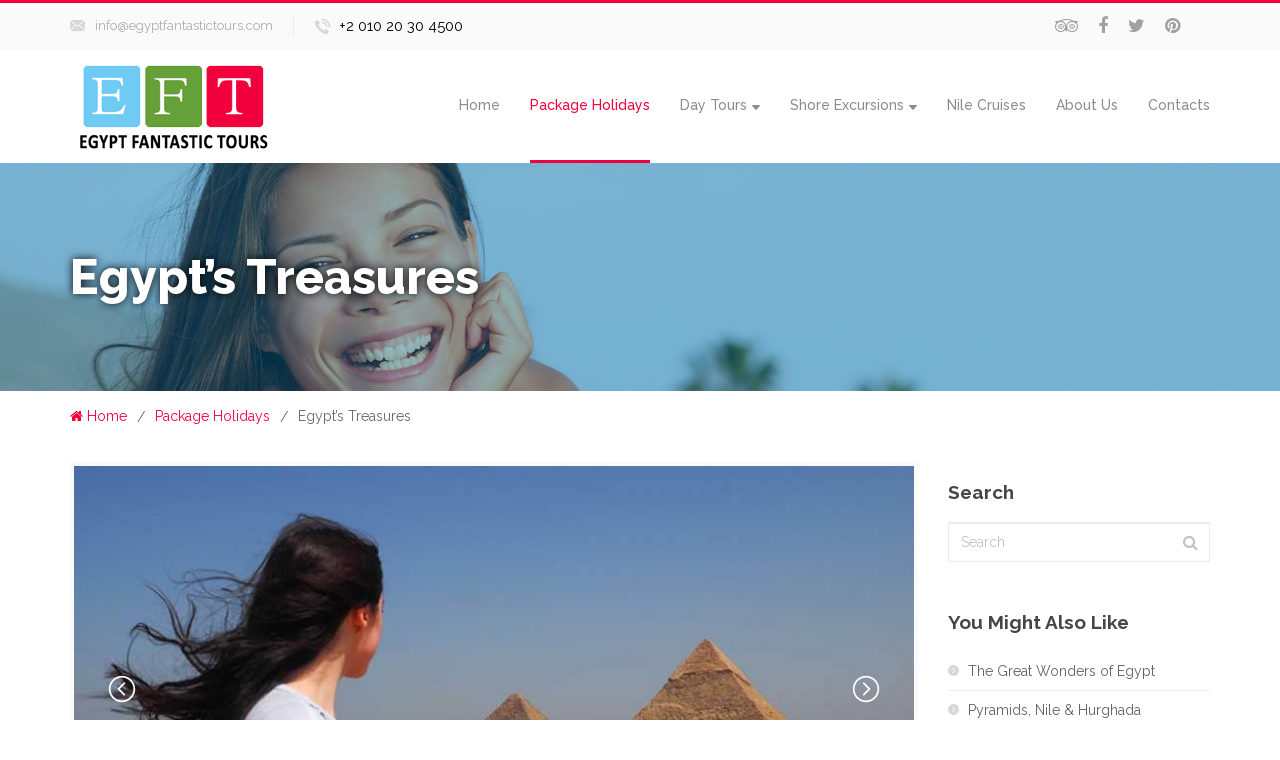

--- FILE ---
content_type: text/html; charset=utf-8
request_url: https://egyptfantastictours.com/egypt-holidays/egypt%E2%80%99s-treasures/
body_size: 18219
content:



<!DOCTYPE html>

<html lang="en">
<head><title>
	Egypt’s Treasures
</title><meta charset="utf-8" /><meta http-equiv="X-UA-Compatible" content="IE=edge" /><meta name="viewport" content="width=device-width, initial-scale=1.0" />
    
<link rel="canonical" href="http://www.egyptfantastictours.com/egypt-holidays/egypt’s-treasures/" />
<meta name="description" content =""/>
<meta itemprop="name" content="Egypt’s Treasures" />
<meta itemprop="description" content="" />
<meta itemprop="image" content="http://www.egyptfantastictours.com/images/uploads/Overview/201731221719350.jpg" />
<meta property="og:title" content="Egypt’s Treasures" />
<meta property="og:type" content="EgyptFantasticTours_tourbooking:tour" />
<meta property="og:url" content="http://www.egyptfantastictours.com/egypt-holidays/egypt’s-treasures/" />
<meta property="og:description" content="" />
<meta property="og:image" content="http://www.egyptfantastictours.com/images/uploads/Overview/201731221719350.jpg" />
<meta property="og:image:width" content="400"/> 
<meta property="og:image:height" content="265"/> 
<meta property="og:image:type" content="image/jpg">
<meta property="fb:admins" content="aaaa" />
<meta property="og:site_name" content="Egypt Fantastic Tours" />
 <meta property="og:locale" content="en-us" />
<meta property="og:price:amount" content="Egypt’s Treasures" />
<meta property="og:price:currency" content="USD " />

<!-- Twitter Card data -->
<meta name="twitter:card" content="product">
<meta name="twitter:site" content="@egfantastictour">
<meta name="twitter:title" content="Egypt’s Treasures" />
<meta name="twitter:description" content="" />
<meta name="twitter:creator" content="@egfantastictour">
<meta name="twitter:image:src" content="http://www.egyptfantastictours.com/images/uploads/Overview/201731221719350.jpg" />
<meta name="twitter:image:width" content="400"/> 
<meta name="twitter:image:height" content="265"/> 

<meta name="twitter:label1" content="Location"/> 

<meta name="twitter:label2" content="Price from"/>




 
  
 
    <script src='https://www.google.com/recaptcha/api.js?hl=en'></script>
<link rel="alternate" href="http://www.egyptfantastictours.com" hreflang="en-us" /><meta name="author" content="Top Information Technology - www.titegypt.com - info@titegypt.com" /><link rel="shortcut icon" href="/favicon.ico" type="image/x-icon" /><link rel="icon" href="/favicon.ico" type="image/x-icon" /><link href="/css/bootstrap.css" rel="stylesheet" />
     <script src="https://use.fontawesome.com/7d30ee5843.js"></script>
    <link href="/css/animate.css" rel="stylesheet" /><link href="/css/smoothness/jquery-ui-1.10.0.custom.css" rel="stylesheet" /><link href="/css/style.css" rel="stylesheet" />




    <!--[if lt IE 9]>
      <script src="https://oss.maxcdn.com/html5shiv/3.7.2/html5shiv.min.js"></script>
      <script src="https://oss.maxcdn.com/respond/1.4.2/respond.min.js"></script>
    <![endif]-->
    <!-- Google Tag Manager -->
    <script>(function (w, d, s, l, i) {
w[l] = w[l] || []; w[l].push({
'gtm.start':
new Date().getTime(), event: 'gtm.js'
}); var f = d.getElementsByTagName(s)[0],
j = d.createElement(s), dl = l != 'dataLayer' ? '&l=' + l : ''; j.async = true; j.src =
'https://www.googletagmanager.com/gtm.js?id=' + i + dl; f.parentNode.insertBefore(j, f);
})(window, document, 'script', 'dataLayer', 'GTM-NFW6MC9');</script>
    <!-- End Google Tag Manager -->

</head>
<body class="front">
    <form method="post" action="./" onsubmit="javascript:return WebForm_OnSubmit();" id="form1">
<div class="aspNetHidden">
<input type="hidden" name="__EVENTTARGET" id="__EVENTTARGET" value="" />
<input type="hidden" name="__EVENTARGUMENT" id="__EVENTARGUMENT" value="" />
<input type="hidden" name="__VIEWSTATE" id="__VIEWSTATE" value="/[base64]/[base64]/1euCIbsFtsY1CvdYBQBs6oSw==" />
</div>

<script type="text/javascript">
//<![CDATA[
var theForm = document.forms['form1'];
if (!theForm) {
    theForm = document.form1;
}
function __doPostBack(eventTarget, eventArgument) {
    if (!theForm.onsubmit || (theForm.onsubmit() != false)) {
        theForm.__EVENTTARGET.value = eventTarget;
        theForm.__EVENTARGUMENT.value = eventArgument;
        theForm.submit();
    }
}
//]]>
</script>


<script src="/WebResource.axd?d=zQoiTf-a8dSjZDmxKIl0UM41B5v0EM7-DrQgBMD5yZmynAAXItYgQNGgEx03DCllzJomGJ3lqzngFeeHhOyO7_qFb541&amp;t=638901572248157332" type="text/javascript"></script>


<script src="/WebResource.axd?d=Q0ojaa8C-2NN0HD9sIGoFo0vOddQlPd_kUVBN5qUgygBP4gE9Ck-29KkUUOTTU-7hRJIVZ0jJMDuIHgkzxcdMToYOys1&amp;t=638901572248157332" type="text/javascript"></script>
<script type="text/javascript">
//<![CDATA[
function WebForm_OnSubmit() {
if (typeof(ValidatorOnSubmit) == "function" && ValidatorOnSubmit() == false) return false;
return true;
}
//]]>
</script>

<div class="aspNetHidden">

	<input type="hidden" name="__VIEWSTATEGENERATOR" id="__VIEWSTATEGENERATOR" value="FE66215A" />
	<input type="hidden" name="__SCROLLPOSITIONX" id="__SCROLLPOSITIONX" value="0" />
	<input type="hidden" name="__SCROLLPOSITIONY" id="__SCROLLPOSITIONY" value="0" />
	<input type="hidden" name="__EVENTVALIDATION" id="__EVENTVALIDATION" value="/wEdAA/V6r/KPUpFxCk+Kxi1n4M+IBPlujsDakqc67a/lyuoOYdJrjR6V7tA+qvSdykgtlKAFnO6W0Ar24a0GynBzCSKVEZA9Nh5YadmZ53jnxVEA2wTzCvUgJjGv8JD4glhrB912VPn1Q3xAmEbamcvN+eBFrJ6djx75fTEPvOicFS1Qyh1kutV2aw98QvEeJOjqufGoA8B2V0T4w2ShNrSJXogFul2c6BQiTnIhNvesCL0m/KBveK8tyT+q3S2hG0qG6Ct6xI/oKBY7dOwXXmY7xx1CoyMjaLSgLvvqnqI1DlJgsN9dzDdeH9A4XeIJVjQgNi+HahG1zMDERTT6LfONRtCKdBIxQ==" />
</div>

        <noscript>
            <iframe src="https://www.googletagmanager.com/ns.html?id=GTM-NFW6MC9"
                height="0" width="0" style="display: none; visibility: hidden"></iframe>
        </noscript>

        <div id="main">
            <div class="top1_wrapper">
                <div class="container">
                    <div class="top1 clearfix">
                        <div class="email1">
                            <a href="/contact-us.aspx">
                                info@egyptfantastictours.com</a>
                        </div>
                        <div class="phone1">
                            +2 010 20 30 4500
                        </div>
                        <div class="social_wrapper">
                            <ul class="social clearfix">
                                <li><a href="https://www.tripadvisor.com/Attraction_Review-g294201-d13336725-Reviews-Egypt_Fantastic_Tours-Cairo_Cairo_Governorate.html" target="_blank"><i class="fa fa-tripadvisor"></i></a></li>
                                <li><a href='https://www.facebook.com/Egypt-Fantastic-Tours-1536931623072310/' target='_blank'><i class='fa fa-facebook'></i></a></li><li><a href='https://twitter.com/egfantastictour' target='_blank'><i class='fa fa-twitter'></i></a></li><li><a href='https://www.pinterest.com/egfantastictour/' target='_blank'><i class='fa fa-pinterest'></i></a></li><li><a href='https://www.instagram.com/egfantastictour/' target='_blank'><i class='fa fa-Instagram'></i></a></li>

                            </ul>
                        </div>

                    </div>
                </div>
            </div>

            <div class="top2_wrapper">
                <div class="container">
                    <div class="top2 clearfix">
                        <header>
                            <div class="logo_wrapper">
                                <a href="/" class="logo">
                                    <img src="/logo.png" alt="Egypt Fantastic Tours" class="img-responsive">
                                </a>
                            </div>
                        </header>
                        <div class="navbar navbar_ navbar-default">
                            <button type="button" class="navbar-toggle collapsed" data-toggle="collapse" data-target=".navbar-collapse">
                                <span class="sr-only">Toggle navigation</span>
                                <span class="icon-bar"></span>
                                <span class="icon-bar"></span>
                                <span class="icon-bar"></span>
                            </button>
                            <div class="navbar-collapse navbar-collapse_ collapse">
                                <ul class="nav navbar-nav sf-menu clearfix">
                                    <li id="li_home"><a href="/">Home</a></li>
                                    <li id="li_packages" class="active"><a href="/egypt-holidays/">Package Holidays</a></li>

                                    <li id="li_daytours" class="sub-menu sub-menu-1">
                                        <a href="/egypt/">Day Tours<em></em></a>
                                        <ul>
                                            <li><a href="/egypt/cairo-day-tours/">Cairo Day Tours</a></li>
                                            <li><a href="/egypt/hurghada-day-tours/">Hurghada Day Tours</a></li>
                                            <li><a href="/egypt/luxor-day-tours/">Luxor Day Tours</a></li>
                                            <li><a href="/egypt/sharm-el-sheikh-day-tours/">Sharm El Sheikh Day Tours</a></li>
                                            <li><a href="/egypt/aswan-day-tours/">Aswan Day Tours</a></li>
                                        </ul>
                                    </li>
                                    <li id="li_shore" class="sub-menu sub-menu-1">
                                        <a href="#">Shore Excursions<em></em></a>
                                        <ul>
                                            <li><a href="/egypt-shore-excursions/hurghada-shore-excursions/">Hurghada Port</a></li>
                                            <li><a href="/egypt-shore-excursions/sharm-el-sheikh-shore-excursions/">Sharm El Sheikh Port</a></li>

                                        </ul>
                                    </li>


                                    <li id="li_cruises"><a href="/nile-cruise/">Nile Cruises</a></li>
                                    <li id="li_aboutus"><a href="/about-us.aspx">About Us</a></li>
                                    <li id="li_contactus"><a href="/contact-us.aspx">Contacts</a></li>
                                </ul>
                            </div>
                        </div>
                    </div>
                </div>
            </div>
            
    <input type="hidden" name="ctl00$ContentPlaceHolder1$PackageDetails$HiddenField_Price" id="ContentPlaceHolder1_PackageDetails_HiddenField_Price" value="750" />
<input type="hidden" name="ctl00$ContentPlaceHolder1$PackageDetails$HiddenField_ProductID" id="ContentPlaceHolder1_PackageDetails_HiddenField_ProductID" value="18" />


<div id="parallax1" class="parallax">
    <div class="bg2 parallax-bg" style="background-image: url(/images/parallax1.jpg) !important;"></div>

    <div class="overlay"></div>
    <div class="parallax-content">
        <div class="container">

            <div class="row">
                <div class="col-sm-12 animated undefined visible">
                    <div class="txt1" style="text-shadow: 0 0 10px #000;">
                        Egypt’s Treasures
                    </div>
                </div>

            </div>


        </div>
    </div>
</div>

<div class="breadcrumbs1_wrapper">
    <div class="container">
        <div class="breadcrumbs1"><a href="/"><i class="fa fa-home" aria-hidden="true"></i>&nbsp;Home</a><span>/</span><a href="/egypt-holidays/">Package Holidays</a><span>/</span>Egypt’s Treasures</div>
    </div>
</div>


<div id="content">
    <div class="container">

        <div class="row">
            <div class="col-sm-9">
                <div class="blog_content">


                    <div class="post post-full">
                        <div class="post-header">
                            <div class="post-slide">
                                <div id="sl1">
                                    <a class="sl1_prev" href="#"></a>
                                    <a class="sl1_next" href="#"></a>
                                    <div class="sl1_pagination"></div>
                                    <div class="carousel-box">
                                        <div class="inner">
                                            <div class="carousel main">
                                                <ul>
                                                     <li>
                                                        <div class='sl1'>
                                                            <div class='sl1_inner'>
                                                                <img src='/images/uploads/gallery/20174184558338.jpg' alt='Egypt Holidays' class='img-responsive'>
                                                            </div>
                                                        </div>
                                                    </li> <li>
                                                        <div class='sl1'>
                                                            <div class='sl1_inner'>
                                                                <img src='/images/uploads/gallery/201741846544.jpg' alt='Egypt Holidays' class='img-responsive'>
                                                            </div>
                                                        </div>
                                                    </li> <li>
                                                        <div class='sl1'>
                                                            <div class='sl1_inner'>
                                                                <img src='/images/uploads/gallery/20174184722975.jpg' alt='Egypt Holidays' class='img-responsive'>
                                                            </div>
                                                        </div>
                                                    </li>

                                                </ul>
                                            </div>
                                        </div>
                                    </div>
                                </div>
                            </div>
                        </div>
                        <div class="post-story">

                            <h1>Egypt’s Treasures</h1>

                            <div class="post-story-info">
                                <div class="date1">Package Route</div>
                                <div class="by">
                                    Cairo | Luxor | Cairo
                                </div>
                            </div>

                            <div class="post-story-body clearfix">


                                Explore the highlights of Egypt in short exclusive luxury holiday package tour for 4 days , 3 nights .Explore highlights of Cairo , the great Pyramids , Sphinx , Sakkara step pyramid , Memphis , and Egyptian Museum , Also , explore the highlights of Luxor , Valley of the Kings , Queen Hatshepsut temple ,Luxor temple , and Karnak Temples .

                                <h4>Highlights</h4>

                                <ul>
                                    <li><strong>Duration: </strong>
                                        <span id="ContentPlaceHolder1_PackageDetails_lbl_PackageDuration">4 Days / 3 Nights</span></li>
                                    <li><strong>Type:</strong> Private Tour</li>
                                    <li><strong>Availability: </strong>
                                        <span id="ContentPlaceHolder1_PackageDetails_lbl_Aviibility">Runs Daily</span></li>
                                    <li><strong>Pick up & drop off: </strong>
                                        <span id="ContentPlaceHolder1_PackageDetails_lbl_pivkup">Customers' Location</span></li>


                                </ul>



                                <h4>Itinerary</h4>
                                <p>
                                    <p><strong>Day 1 :</strong></p>
<ul>
    <li>Meet&amp;assist upon arrival at Cairo International Airport and transfer with your private guide and private air-conditioned vehicle to your hotel in Cairo.</li>
    <li>Overnight in Cairo .</li>
</ul>
<p><strong>Day 2 :</strong></p>
<ul>
    <li>After breakfast at your hotel.</li>
    <li>Start your Full day tour with your expert tour guide and explore the only survival one of the 7 wonders of the anciant world , Great Pyramid of king Cheops , second Pyramid of King Chephren , third pyramid of king Mecyrinus and enjoy amazing view of 9 pyramids together on one shot . </li>
    <li>Enjoy fantastic view of the Sphinx , head of king Chephren and body of a lion symbol of power and the 3 great pyramids behind .</li>
    <li>Lunch is included in high quality restaurant.</li>
    <li>Continue your tour and explore the Egyptian Museum of antiquities and enjoy the amazing treasures of king TutankhAmon and his gold mask .</li>
    <li>Overnight in Cairo .</li>
</ul>
<p><strong>Day 3 :</strong></p>
<ul>
    <li>After breakfast at your hotel , transfer to Cairo International Airport for the getting your flight to Luxor .</li>
    <li>Upon arrival at Luxor Airport , our expert tour guides will meet you and start your Full Day Tour.exploring the West Bank of Luxor ,&nbsp;</li>
    <li>this is the star of the show , Valley of the Kings ,which contains 64 royal tombs for the Egyptians pharaohs you are going to explore 3 tombs of them.</li>
    <li>Continue the tour and visit Queen Hatshepsut temple .Lunch is included in bet-ween visits.In the way stop to take photos of the two colossal statues of Me-mnon and recognise to their great legendary stories.</li>
    <li>Continue your tour and explore the East Bank of Luxor , karnak temples , which is considered to be the biggest temple ever built in man history .</li>
    <li>Explore it's great Hypostyle Hall with it's 134 gigantic columns .this temple is consider-ed to be like a book that all kings of Egypt were trying to record their names and great victories in its walls.</li>
    <li>Enjoy exploring Luxor temple at night , which is amazing experience .&nbsp;</li>
    <li>Transfer back to Luxor Airport for getting flight back to Cairo .</li>
    <li>Upon arrival at Cairo International Airport , Meet&amp;assist and transfer to your hotel in Cairo .</li>
    <li>Overnight in Cairo .</li>
</ul>
<p><strong>Day 4 :</strong></p>
<ul>
    <li>After breakfast explore the oldest pyramid in man history , Step Pyramid of Sakkara , which was designed by Imhotep for his king Zoser .</li>
    <li>Enjoy exploring the tombs of the Nobles next to the Step Pyramid. </li>
    <li>Continue the tour and visit Memphis , oldest capital in man history and it's beautiful temple small temple which was built by King RamsesII and dedicated to God petah .</li>
    <li>Transfer to Cairo International Airport for the final departure .</li>
</ul>
                                </p>


                                <h4>What's Included?</h4>
                                <ul>
    <li>3 Nights accommodation in Cairo , 5 stars hotel ,based on bed and breakfast basis .</li>
    <li>Flight tickets Cairo / Luxor / Cairo .</li>
    <li>All Entry Fees to the mentioned sites.</li>
    <li>Private expert tour guide.</li>
    <li>Private air-conditioned vehicle for all activities and transfers.</li>
    <li>The service of meet and assist at all your destinations.</li>
    <li>All Taxes &amp; Services.</li>
</ul>
                                <h4>What's Excluded?</h4>
                                <ul>
    <li>Tipping.</li>
    <li>Any Optional activities not mentioned in the itinerary.</li>
    <li>Entry visa to Egypt&nbsp;​</li>
</ul>
                                <h4>Prices Quoted Per Person in U.S.D ($)</h4>
                                <ul>
    <li>750$ per person in double occupancy.</li>
    <li>50% Extra for single occupancy.</li>
    <li><strong>Booking Method ; 50% to be paid online and the rest of balance upon arrival Cash or Credit .</strong></li>
</ul>


                                <h4>Terms & Conditions</h4>
                                <p><strong>Children Policy:</strong></p>
<ul>
    <li>0: 1.99 years free of charge.</li>
    <li>2: 5.99 years, pay 300$.</li>
    <li>6: 11 .99 years pay 50 % of Adult rate, Sharing Parents room.</li>
</ul>
                            </div>

                        </div>
                    </div>



                    <div class="live-comment">
                        <div class="live-comment-title">Inquire Booking</div>
                        <div class="live-comment-form">

                            <div id="note3"></div>
                            <div id="fields3">
                                <div id="ajax-contact-form3" class="form-horizontal">
                                    <div class="row">
                                        <div class="col-sm-4">
                                            <div class="form-group">
                                                <label for="inputName">Your Name</label>
                                                <input name="ctl00$ContentPlaceHolder1$PackageDetails$txt_CustomerName" type="text" id="ContentPlaceHolder1_PackageDetails_txt_CustomerName" class="form-control" placeholder="Full Name" />
                                                <span id="ContentPlaceHolder1_PackageDetails_RequiredFieldValidator1" style="color:Red;display:none;">Required Field</span>
                                            </div>
                                        </div>
                                        <div class="col-sm-4">
                                            <div class="form-group">
                                                <label for="inputEmail">Email</label>
                                                <input name="ctl00$ContentPlaceHolder1$PackageDetails$txt_CustomerEmail" type="text" id="ContentPlaceHolder1_PackageDetails_txt_CustomerEmail" class="form-control" placeholder="Email Address" />
                                                <span id="ContentPlaceHolder1_PackageDetails_RequiredFieldValidator2" style="color:Red;display:none;">Required Field</span>
                                                <span id="ContentPlaceHolder1_PackageDetails_RegularExpressionValidator1" style="color:Red;display:none;">Invalid email address</span>
                                            </div>
                                        </div>
                                        <div class="col-sm-4">
                                            <div class="form-group">
                                                <label for="inputEmail">Nationality</label>
                                                <input name="ctl00$ContentPlaceHolder1$PackageDetails$txt_Nationality" type="text" id="ContentPlaceHolder1_PackageDetails_txt_Nationality" class="form-control" placeholder="Nationality" />
                                                <span id="ContentPlaceHolder1_PackageDetails_RequiredFieldValidator3" style="color:Red;display:none;">Required Field</span>
                                            </div>
                                        </div>
                                    </div>
                                    <div class="row">
                                        <div class="col-sm-4">
                                            <div class="form-group">
                                                <label for="inputName">Adults No</label>
                                                <input name="ctl00$ContentPlaceHolder1$PackageDetails$txt_AdultNo" type="text" id="ContentPlaceHolder1_PackageDetails_txt_AdultNo" class="form-control" placeholder="Number of Adults" />
                                                <span id="ContentPlaceHolder1_PackageDetails_RequiredFieldValidator4" style="color:Red;display:none;">Required Field</span>
                                            </div>
                                        </div>
                                        <div class="col-sm-4">
                                            <div class="form-group">
                                                <label for="inputEmail">Child No</label>
                                                <input name="ctl00$ContentPlaceHolder1$PackageDetails$txt_ChildNo" type="text" id="ContentPlaceHolder1_PackageDetails_txt_ChildNo" class="form-control" placeholder="Number of Child" />
                                            </div>
                                        </div>
                                        <div class="col-sm-4">
                                            <div class="form-group">
                                                <label for="inputEmail">Prefered Date</label>
                                                <input name="ctl00$ContentPlaceHolder1$PackageDetails$txt_Date" type="text" id="ContentPlaceHolder1_PackageDetails_txt_Date" class="form-control" placeholder="Prefered Date" />
                                                <span id="ContentPlaceHolder1_PackageDetails_RequiredFieldValidator5" style="color:Red;display:none;">Required Field</span>
                                            </div>
                                        </div>
                                    </div>

                                    <div class="row">
                                        <div class="col-sm-12">
                                            <div class="form-group">
                                                <label for="inputMessage">Special Request</label>
                                                <textarea name="ctl00$ContentPlaceHolder1$PackageDetails$txt_SpecialRequest" rows="9" cols="20" id="ContentPlaceHolder1_PackageDetails_txt_SpecialRequest" class="form-control" placeholder="Special Request">
</textarea>
                                            </div>
                                        </div>
                                    </div>


                                    <input type="submit" name="ctl00$ContentPlaceHolder1$PackageDetails$btn_Send" value="Send Request" onclick="javascript:WebForm_DoPostBackWithOptions(new WebForm_PostBackOptions(&quot;ctl00$ContentPlaceHolder1$PackageDetails$btn_Send&quot;, &quot;&quot;, true, &quot;SendRequest&quot;, &quot;&quot;, false, false))" id="ContentPlaceHolder1_PackageDetails_btn_Send" class="btn-default btn-cf-submit3" />
                                </div>
                            </div>

                        </div>

                    </div>













                </div>
            </div>
            <div class="col-sm-3">
                <div class="blog_sidebar">
                    

<h5>Search</h5>
<div class="search-form-wrapper clearfix">
    <div class="clearfix">
        <input name="ctl00$ContentPlaceHolder1$PackageDetails$Box_Search$txt_search" type="text" value="Search" id="ContentPlaceHolder1_PackageDetails_Box_Search_txt_search" class="form-control" onblur="if(this.value==&#39;&#39;) this.value=&#39;Search&#39;" onfocus="if(this.value ==&#39;Search&#39; ) this.value=&#39;&#39;" />

        <a id="ContentPlaceHolder1_PackageDetails_Box_Search_btn_search" href="javascript:__doPostBack(&#39;ctl00$ContentPlaceHolder1$PackageDetails$Box_Search$btn_search&#39;,&#39;&#39;)"><i class="fa fa-search"></i></a>
    </div>
</div>


                    <h5>You Might Also Like</h5>

                    <ul class="ul4">
                        <li><a  style='padding: 10px 5px 10px 20px !important;' href='/egypt-holidays/the-great-wonders-of-egypt/'>The Great Wonders of Egypt</a></li><li><a  style='padding: 10px 5px 10px 20px !important;' href='/egypt-holidays/pyramids-nile--hurghada/'>Pyramids, Nile & Hurghada</a></li><li><a  style='padding: 10px 5px 10px 20px !important;' href='/egypt-holidays/a-legendary-vacation/'>A Legendary Vacation</a></li><li><a  style='padding: 10px 5px 10px 20px !important;' href='/egypt-holidays/charming-culture-of-egypt/'>Charming Culture of Egypt</a></li><li><a  style='padding: 10px 5px 10px 20px !important;' href='/egypt-holidays/best-of-the-nile/'>Best of the Nile</a></li><li><a  style='padding: 10px 5px 10px 20px !important;' href='/egypt-holidays/legends-on-the-nile/'>Legends on the Nile</a></li><li><a  style='padding: 10px 5px 10px 20px !important;' href='/egypt-holidays/pyramids-alexandria--nile-cruise/'>Pyramids, Alexandria & Nile Cruise</a></li><li><a  style='padding: 10px 5px 10px 20px !important;' href='/egypt-holidays/cairo--luxor/'>Cairo & Luxor</a></li><li><a  style='padding: 10px 5px 10px 20px !important;' href='/egypt-holidays/cairo-and-nile-cruise-from-aswan-to-luxor-1/'>Cairo and Nile Cruise from Aswan to Luxor</a></li><li><a  style='padding: 10px 5px 10px 20px !important;' href='/egypt-holidays/cairo-and-hurghada-highlights/'>Cairo and Hurghada highlights</a></li><li><a  style='padding: 10px 5px 10px 20px !important;' href='/egypt-holidays/rose-pharaohs--beaches/'>Rose Pharaohs & Beaches</a></li><li><a  style='padding: 10px 5px 10px 20px !important;' href='/egypt-holidays/cairo--alexandria--hurghada-and-luxor/'>Cairo,  Alexandria,  Hurghada and Luxor</a></li><li><a  style='padding: 10px 5px 10px 20px !important;' href='/egypt-holidays/spectacular-package/'>Spectacular Package</a></li>

                    </ul>

                    

                    
<h5>Egypt Day Tours</h5>

<ul class="tags1 clearfix">
     <li><a href='/egypt/cairo-day-tours/'>Cairo</a></li> <li><a href='/egypt/sharm-el-sheikh-day-tours/'>Sharm El Sheikh</a></li> <li><a href='/egypt/hurghada-day-tours/'>Hurghada</a></li> <li><a href='/egypt/luxor-day-tours/'>Luxor</a></li> <li><a href='/egypt/aswan-day-tours/'>Aswan</a></li>


</ul>


                    


                    
 <h5>Need EFT Help</h5>

                    <div class="text_widget">
                        We would be more than happy to help you. Our team advisor are 24/7 at your service to help you.<br />
                        Mobile: +2 010 20 30 4500<br />
                        info@egyptfantastictours.com
                    </div>




                </div>
            </div>
        </div>


    </div>
</div>


            <div class="bot1_wrapper">
                <div class="container">
                    <div class="row">
                        <div class="col-sm-3">
                            <div class="bot1_title">Egypt Fantastic Tours</div>

                            <p>
                                Egypt Fantastic tours offers the best package holiday for short budget holiday package or for long luxury tour package which covers all the highlights of Cairo, Nile Cruise between Luxor and Aswan and enjoying the amazing beaches of Red Sea such as Hurghada and Sharm El Sheikh.

                            </p>
                            <p>
                                <a href="/about-us.aspx" class="btn-default btn2">Read More</a>
                            </p>

                        </div>
                        <div class="col-sm-3">
                            <div class="bot1_title">Travel Specialists</div>
                            <ul class="ul1">
                                <li><a href="/egypt-holidays/">Packages Holidays</a></li>
                                <li><a href="/egypt/">Day Tours</a></li>
                                <li><a href="/egypt-shore-excursions/">Shore Excursions</a></li>
                                <li><a href="/nile-cruise/">Nile Cruises</a></li>
                                <li><a href="/egypt-airport-transfers/">Airport Transfers</a></li>
                            </ul>



                        </div>
                        <div class="col-sm-3">
                            <div class="bot1_title">Day Tours</div>
                            <ul class="ul1">
                                <li><a href="/egypt/cairo-day-tours/">Cairo Day Tours</a></li>
                                <li><a href="/egypt/hurghada-day-tours/">Hurghada Day Tours</a></li>
                                <li><a href="/egypt/luxor-day-tours/">Luxor Day Tours</a></li>
                                <li><a href="/egypt/sharm-el-sheikh-day-tours/">Sharm El Sheikh Day Tours</a></li>
                                <li><a href="/egypt/aswan-day-tours/">Aswan Day Tours</a></li>
                            </ul>



                        </div>

                        <div class="col-sm-3">
                            
<div class="bot1_title">Newsletter</div>
<div class="newsletter_block">
    <div class="txt1">Inspiration, ideas, news and your feedback.</div>
    <div class="newsletter-wrapper clearfix">
        <div class="newsletter">
            <input name="ctl00$Newsletter$txt_newsletter" type="text" value="Email Address" id="Newsletter_txt_newsletter" onblur="if(this.value==&#39;&#39;) this.value=&#39;Email Address&#39;" onfocus="if(this.value ==&#39;Email Address&#39; ) this.value=&#39;&#39;" />
            <span id="Newsletter_RequiredFieldValidator1" style="color:White;display:none;">Required Field</span>
            <span id="Newsletter_RegularExpressionValidator1" style="color:White;display:none;">Invalid email address</span>
 
            <input type="submit" name="ctl00$Newsletter$btn_send" value="Subscribe" onclick="javascript:WebForm_DoPostBackWithOptions(new WebForm_PostBackOptions(&quot;ctl00$Newsletter$btn_send&quot;, &quot;&quot;, true, &quot;newsletter&quot;, &quot;&quot;, false, false))" id="Newsletter_btn_send" class="btn-default btn3" />
        </div>
    </div>
</div>

                            <div class="phone2">
                                +2 010 20 30 4500
                            </div>
                            <div class="support1">
                                <a href="/contact-us.aspx">
                                    info@egyptfantastictours.com</a>
                            </div>
                            <div class="social2_wrapper">
                                <ul class="social2 clearfix">
                                     <li class="nav6"><a style="background-image:url(/images/social_trip.png)" href="https://www.tripadvisor.com/Attraction_Review-g294201-d13336725-Reviews-Egypt_Fantastic_Tours-Cairo_Cairo_Governorate.html" target="_blank"></a></li>
                                    <li class='nav1'><a href='https://www.facebook.com/Egypt-Fantastic-Tours-1536931623072310/' target='_blank'></a></li><li class='nav5'><a href='https://twitter.com/egfantastictour' target='_blank'></a></li><li class='nav4'><a href='https://www.pinterest.com/egfantastictour/' target='_blank'></a></li><li class=''><a href='https://www.instagram.com/egfantastictour/' target='_blank'></a></li>

                                </ul>
                            </div>
                        </div>
                    </div>
                </div>
            </div>

            <div class="bot2_wrapper">
                <div class="container">
                    <div class="left_side">
                        Copyright © 2019 <span>|</span>   <a href="/policy.aspx">Booking Conditions</a>   <span>|</span>   <a href="/about-us.aspx">About Us</a>   <span>|</span>   <a href="/contact-us.aspx">Contact Support</a>
                    </div>
                   
                </div>
            </div>

        </div>
        <script src="/js/jquery.js"></script>
        <script async src="/js/jquery-ui.js"></script>
        <script async src="/js/jquery-migrate-1.2.1.min.js"></script>
        <script async src="/js/jquery.easing.1.3.js"></script>
        <script async src="/js/superfish.js"></script>
        <script async src="/js/select2.js"></script>
        <script src="/js/jquery.parallax-1.1.3.resize.js"></script>
        <script src="/js/SmoothScroll.js"></script>
        <script src="/js/jquery.appear.js"></script>
        <script src="/js/jquery.caroufredsel.js"></script>
        <script src="/js/jquery.touchSwipe.min.js"></script>
        <script src="/js/jquery.ui.totop.js"></script>
        <script src="/js/script.js"></script>
        <script src="/js/bootstrap.min.js"></script>
        

    
<script type="text/javascript">
//<![CDATA[
var Page_Validators =  new Array(document.getElementById("ContentPlaceHolder1_PackageDetails_RequiredFieldValidator1"), document.getElementById("ContentPlaceHolder1_PackageDetails_RequiredFieldValidator2"), document.getElementById("ContentPlaceHolder1_PackageDetails_RegularExpressionValidator1"), document.getElementById("ContentPlaceHolder1_PackageDetails_RequiredFieldValidator3"), document.getElementById("ContentPlaceHolder1_PackageDetails_RequiredFieldValidator4"), document.getElementById("ContentPlaceHolder1_PackageDetails_RequiredFieldValidator5"), document.getElementById("Newsletter_RequiredFieldValidator1"), document.getElementById("Newsletter_RegularExpressionValidator1"));
//]]>
</script>

<script type="text/javascript">
//<![CDATA[
var ContentPlaceHolder1_PackageDetails_RequiredFieldValidator1 = document.all ? document.all["ContentPlaceHolder1_PackageDetails_RequiredFieldValidator1"] : document.getElementById("ContentPlaceHolder1_PackageDetails_RequiredFieldValidator1");
ContentPlaceHolder1_PackageDetails_RequiredFieldValidator1.controltovalidate = "ContentPlaceHolder1_PackageDetails_txt_CustomerName";
ContentPlaceHolder1_PackageDetails_RequiredFieldValidator1.focusOnError = "t";
ContentPlaceHolder1_PackageDetails_RequiredFieldValidator1.errormessage = "Required Field";
ContentPlaceHolder1_PackageDetails_RequiredFieldValidator1.display = "Dynamic";
ContentPlaceHolder1_PackageDetails_RequiredFieldValidator1.validationGroup = "SendRequest";
ContentPlaceHolder1_PackageDetails_RequiredFieldValidator1.evaluationfunction = "RequiredFieldValidatorEvaluateIsValid";
ContentPlaceHolder1_PackageDetails_RequiredFieldValidator1.initialvalue = "";
var ContentPlaceHolder1_PackageDetails_RequiredFieldValidator2 = document.all ? document.all["ContentPlaceHolder1_PackageDetails_RequiredFieldValidator2"] : document.getElementById("ContentPlaceHolder1_PackageDetails_RequiredFieldValidator2");
ContentPlaceHolder1_PackageDetails_RequiredFieldValidator2.controltovalidate = "ContentPlaceHolder1_PackageDetails_txt_CustomerEmail";
ContentPlaceHolder1_PackageDetails_RequiredFieldValidator2.focusOnError = "t";
ContentPlaceHolder1_PackageDetails_RequiredFieldValidator2.errormessage = "Required Field";
ContentPlaceHolder1_PackageDetails_RequiredFieldValidator2.display = "Dynamic";
ContentPlaceHolder1_PackageDetails_RequiredFieldValidator2.validationGroup = "SendRequest";
ContentPlaceHolder1_PackageDetails_RequiredFieldValidator2.evaluationfunction = "RequiredFieldValidatorEvaluateIsValid";
ContentPlaceHolder1_PackageDetails_RequiredFieldValidator2.initialvalue = "";
var ContentPlaceHolder1_PackageDetails_RegularExpressionValidator1 = document.all ? document.all["ContentPlaceHolder1_PackageDetails_RegularExpressionValidator1"] : document.getElementById("ContentPlaceHolder1_PackageDetails_RegularExpressionValidator1");
ContentPlaceHolder1_PackageDetails_RegularExpressionValidator1.controltovalidate = "ContentPlaceHolder1_PackageDetails_txt_CustomerEmail";
ContentPlaceHolder1_PackageDetails_RegularExpressionValidator1.focusOnError = "t";
ContentPlaceHolder1_PackageDetails_RegularExpressionValidator1.errormessage = "Invalid email address";
ContentPlaceHolder1_PackageDetails_RegularExpressionValidator1.display = "Dynamic";
ContentPlaceHolder1_PackageDetails_RegularExpressionValidator1.validationGroup = "SendRequest";
ContentPlaceHolder1_PackageDetails_RegularExpressionValidator1.evaluationfunction = "RegularExpressionValidatorEvaluateIsValid";
ContentPlaceHolder1_PackageDetails_RegularExpressionValidator1.validationexpression = "\\w+([-+.\']\\w+)*@\\w+([-.]\\w+)*\\.\\w+([-.]\\w+)*";
var ContentPlaceHolder1_PackageDetails_RequiredFieldValidator3 = document.all ? document.all["ContentPlaceHolder1_PackageDetails_RequiredFieldValidator3"] : document.getElementById("ContentPlaceHolder1_PackageDetails_RequiredFieldValidator3");
ContentPlaceHolder1_PackageDetails_RequiredFieldValidator3.controltovalidate = "ContentPlaceHolder1_PackageDetails_txt_Nationality";
ContentPlaceHolder1_PackageDetails_RequiredFieldValidator3.focusOnError = "t";
ContentPlaceHolder1_PackageDetails_RequiredFieldValidator3.errormessage = "Required Field";
ContentPlaceHolder1_PackageDetails_RequiredFieldValidator3.display = "Dynamic";
ContentPlaceHolder1_PackageDetails_RequiredFieldValidator3.validationGroup = "SendRequest";
ContentPlaceHolder1_PackageDetails_RequiredFieldValidator3.evaluationfunction = "RequiredFieldValidatorEvaluateIsValid";
ContentPlaceHolder1_PackageDetails_RequiredFieldValidator3.initialvalue = "";
var ContentPlaceHolder1_PackageDetails_RequiredFieldValidator4 = document.all ? document.all["ContentPlaceHolder1_PackageDetails_RequiredFieldValidator4"] : document.getElementById("ContentPlaceHolder1_PackageDetails_RequiredFieldValidator4");
ContentPlaceHolder1_PackageDetails_RequiredFieldValidator4.controltovalidate = "ContentPlaceHolder1_PackageDetails_txt_AdultNo";
ContentPlaceHolder1_PackageDetails_RequiredFieldValidator4.focusOnError = "t";
ContentPlaceHolder1_PackageDetails_RequiredFieldValidator4.errormessage = "Required Field";
ContentPlaceHolder1_PackageDetails_RequiredFieldValidator4.display = "Dynamic";
ContentPlaceHolder1_PackageDetails_RequiredFieldValidator4.validationGroup = "SendRequest";
ContentPlaceHolder1_PackageDetails_RequiredFieldValidator4.evaluationfunction = "RequiredFieldValidatorEvaluateIsValid";
ContentPlaceHolder1_PackageDetails_RequiredFieldValidator4.initialvalue = "";
var ContentPlaceHolder1_PackageDetails_RequiredFieldValidator5 = document.all ? document.all["ContentPlaceHolder1_PackageDetails_RequiredFieldValidator5"] : document.getElementById("ContentPlaceHolder1_PackageDetails_RequiredFieldValidator5");
ContentPlaceHolder1_PackageDetails_RequiredFieldValidator5.controltovalidate = "ContentPlaceHolder1_PackageDetails_txt_Date";
ContentPlaceHolder1_PackageDetails_RequiredFieldValidator5.focusOnError = "t";
ContentPlaceHolder1_PackageDetails_RequiredFieldValidator5.errormessage = "Required Field";
ContentPlaceHolder1_PackageDetails_RequiredFieldValidator5.display = "Dynamic";
ContentPlaceHolder1_PackageDetails_RequiredFieldValidator5.validationGroup = "SendRequest";
ContentPlaceHolder1_PackageDetails_RequiredFieldValidator5.evaluationfunction = "RequiredFieldValidatorEvaluateIsValid";
ContentPlaceHolder1_PackageDetails_RequiredFieldValidator5.initialvalue = "";
var Newsletter_RequiredFieldValidator1 = document.all ? document.all["Newsletter_RequiredFieldValidator1"] : document.getElementById("Newsletter_RequiredFieldValidator1");
Newsletter_RequiredFieldValidator1.controltovalidate = "Newsletter_txt_newsletter";
Newsletter_RequiredFieldValidator1.focusOnError = "t";
Newsletter_RequiredFieldValidator1.errormessage = "Required Field";
Newsletter_RequiredFieldValidator1.display = "Dynamic";
Newsletter_RequiredFieldValidator1.validationGroup = "newsletter";
Newsletter_RequiredFieldValidator1.evaluationfunction = "RequiredFieldValidatorEvaluateIsValid";
Newsletter_RequiredFieldValidator1.initialvalue = "";
var Newsletter_RegularExpressionValidator1 = document.all ? document.all["Newsletter_RegularExpressionValidator1"] : document.getElementById("Newsletter_RegularExpressionValidator1");
Newsletter_RegularExpressionValidator1.controltovalidate = "Newsletter_txt_newsletter";
Newsletter_RegularExpressionValidator1.focusOnError = "t";
Newsletter_RegularExpressionValidator1.errormessage = "Invalid email address";
Newsletter_RegularExpressionValidator1.display = "Dynamic";
Newsletter_RegularExpressionValidator1.validationGroup = "newsletter";
Newsletter_RegularExpressionValidator1.evaluationfunction = "RegularExpressionValidatorEvaluateIsValid";
Newsletter_RegularExpressionValidator1.validationexpression = "\\w+([-+.\']\\w+)*@\\w+([-.]\\w+)*\\.\\w+([-.]\\w+)*";
//]]>
</script>


<script type="text/javascript">
//<![CDATA[

var Page_ValidationActive = false;
if (typeof(ValidatorOnLoad) == "function") {
    ValidatorOnLoad();
}

function ValidatorOnSubmit() {
    if (Page_ValidationActive) {
        return ValidatorCommonOnSubmit();
    }
    else {
        return true;
    }
}
        
theForm.oldSubmit = theForm.submit;
theForm.submit = WebForm_SaveScrollPositionSubmit;

theForm.oldOnSubmit = theForm.onsubmit;
theForm.onsubmit = WebForm_SaveScrollPositionOnSubmit;
//]]>
</script>
</form>
</body>
</html>


--- FILE ---
content_type: text/css
request_url: https://egyptfantastictours.com/css/style.css
body_size: 19004
content:
@import url(https://fonts.googleapis.com/css?family=Raleway:400,100,100italic,200,200italic,300,300italic,400italic,500,500italic,600,600italic,700,700italic,800,800italic,900,900italic);a,a:hover{color:#f2003d;outline:0}.container,body{min-width:320px}.email1,.phone1{padding-left:25px}#main,.container,.top2,.top2_wrapper{position:relative}a[href^="tel:"]{color:inherit;text-decoration:none}::selection{background:#f2003d!important;color:#fff}::-moz-selection{background:#f2003d!important;color:#fff}a{text-decoration:underline}a:hover{text-decoration:none}body{background:#fff;border:0;font:15px Raleway,Arial,Helvetica,sans-serif;color:#000;line-height:1.42857143}.email1,.lang1{border-right:1px solid #ebebeb}.email1 a,.social li a,.social_sm li a{text-decoration:none;line-height:20px}#main{margin:0 auto;overflow:hidden}.animated{visibility:hidden}.visible{visibility:visible}.top1_wrapper{background:#fafafa;border-top:3px solid #f2003d;padding-top:13px;padding-bottom:13px}.email1{float:left;background:url(../images/email1.png) left center no-repeat;margin-right:20px;padding-right:20px}.email1 a{display:block;font-size:13px;color:#acacac}.phone1{float:left;background:url(../images/phone1.png) left center no-repeat}.social,.social3,.social4,.social_sm{padding:0;list-style:none}.social_wrapper{float:right}.social{display:block;margin:0}.social li{display:inline-block;margin:0 10px;float:left}.social li a{display:block;font-size:18px;color:#a2a1a1;text-align:center;transition:all .3s ease-out;-moz-transition:all .3s ease-out;-webkit-transition:all .3s ease-out;-o-transition:all .3s ease-out}.social li a:hover{color:#f2003d}.social_sm{display:block;margin:0}.social_sm li{display:inline-block;margin:0 10px 10px 0;float:left}.social_sm li a{display:block;font-size:20px;color:#bfbfbf;text-align:center;transition:all .3s ease-out;-moz-transition:all .3s ease-out;-webkit-transition:all .3s ease-out;-o-transition:all .3s ease-out}.social3 li a,.social4 li a{text-align:center;transition:all .3s ease-out;line-height:20px;text-decoration:none}.social_sm li a:hover{color:#f2003d}.social3{display:block;margin:0}.social3 li{display:inline-block;margin:0 15px 10px 0;float:left}.social3 li a{display:block;font-size:20px;color:#d7d7d7;-moz-transition:all .3s ease-out;-webkit-transition:all .3s ease-out;-o-transition:all .3s ease-out}.social3 li a:hover{color:#f2003d}.social4_wrapper{display:inline-block}.social4{display:block;margin:0}.social4 li{display:inline-block;margin:0 8px;float:left}.social4 li a{display:block;font-size:18px;color:#d7d7d7;-moz-transition:all .3s ease-out;-webkit-transition:all .3s ease-out;-o-transition:all .3s ease-out}.social4 li a:hover{color:#f2003d}.lang1{float:right;border-left:1px solid #ebebeb;width:150px;margin-right:20px}.lang1 .dropdown-toggle{border:none;padding:0 0 0 30px;background:0 0!important;outline:0;display:block;width:100%;text-align:left;font-size:13px;line-height:20px;color:#acacac}.lang1 .dropdown-toggle:active,.lang1 .dropdown-toggle:focus{background:0 0;outline:0;box-shadow:none}.lang1 .dropdown-toggle:before{content:'';display:inline-block;width:18px;height:12px;background:url(../images/flag_en.png) no-repeat;vertical-align:top;margin-top:3px;margin-right:5px}.lang1 .dropdown-toggle .caret{display:inline-block;width:10px;height:6px;border:none;background:url(../images/arr0.png);margin-left:10px}.lang1 .dropdown-menu{min-width:100%;margin:13px 0 0;padding:0;left:-1px;right:-1px;border-radius:0;border:1px solid #ebebeb;box-shadow:none}.btn-default.btn3,.btn-form1-submit{box-shadow:2px 2px 0 0 rgba(0,0,0,.2) inset}.lang1 .dropdown-menu a{display:block;font-size:13px;line-height:20px;padding:4px 30px;color:#acacac;text-decoration:none}.lang1 .dropdown-menu a:hover{background:#3dd2cb;color:#fff}.lang1 .dropdown-menu a:before{content:'';display:inline-block;width:18px;height:12px;background:url(../images/flag_en.png) no-repeat;vertical-align:top;margin-top:3px;margin-right:5px}.lang1 .dropdown-menu a.ge:before{background:url(../images/flag_ge.png) no-repeat}.lang1 .dropdown-menu a.ru:before{background:url(../images/flag_ru.png) no-repeat}.top2_wrapper{background:#fff}header{position:absolute;left:0;top:10px;z-index:31}#slider,#slider_wrapper{position:relative;padding-top:0;padding-bottom:0}.slider_pagination{padding-top:160px}.slider_pagination a{display:inline-block;width:15px;height:15px;margin-right:5px;background:url(../images/pagination.png) center center no-repeat;position:relative;overflow:hidden;text-indent:-9999px}.slider_pagination a.selected,.slider_pagination a:hover{background:url(../images/pagination_hover.png) center center no-repeat}#slider .carousel-box{position:relative}#slider .carousel-box .inner{position:relative;overflow:hidden;max-width:none;margin:0}#slider .carousel.main{position:relative;overflow:hidden;margin:0 -30px 0 0;padding:0}#slider .caroufredsel_wrapper,#slider .caroufredsel_wrapper ul{padding:0;margin:0}#slider .carousel-box ul li{float:left;display:inline-block;padding:0 30px 0 0;position:relative;width:100%;overflow:hidden}.slider .slider_inner{line-height:1.2;color:#fff}.slider .slider_inner span{background:#f2003d;background:rgba(242,0,61,.56);padding:5px 15px;display:inline-block}.slider .slider_inner .txt1{font-weight:500;font-size:30px;margin-bottom:5px}.slider .slider_inner .txt2{font-weight:800;font-size:45px;margin-bottom:5px}.slider .slider_inner .txt3{font-weight:400;font-size:18px}.sm_slider{position:relative;padding:25px 20px 65px;background:#f2003d;border-top:5px solid #01726a;margin-bottom:30px}.sm_slider_next,.sm_slider_prev{display:block;width:22px;height:22px;position:absolute;left:50%;bottom:25px;z-index:10}.sm_slider_prev{margin-left:-27px;background:url(../images/prev.png) left top no-repeat}.sm_slider_prev:hover{background-position:bottom}.sm_slider_next{margin-left:5px;background:url(../images/next.png) left top no-repeat}.sm_slider_next:hover{background-position:bottom}.sm_slider .carousel-box{position:relative}.sm_slider .carousel-box .inner{position:relative;overflow:hidden;max-width:none;margin:0}.sm_slider .carousel.main{position:relative;overflow:hidden;margin:0 -30px 0 0;padding:0}.sm_slider .caroufredsel_wrapper,.sm_slider .caroufredsel_wrapper ul{padding:0;margin:0}.sm_slider .carousel-box ul li{float:left;display:inline-block;padding:0 30px 0 0;position:relative;width:300px;overflow:hidden}.sm_slider_inner{text-align:center;color:#fff;padding-top:25px;background:url(../images/q1.png) center top no-repeat}.sm_slider_inner .txt2{font-weight:600;font-size:15px;color:#fff799;padding-top:10px}#sl1{position:relative}.sl1_next,.sl1_prev{display:block;width:28px;height:28px;position:absolute;left:4%;top:50%;margin-top:-14px;background:url(../images/prev3.png) no-repeat;z-index:2;opacity:1;filter:alpha(opacity=100);transition:all .3s ease-out;-moz-transition:all .3s ease-out;-webkit-transition:all .3s ease-out;-o-transition:all .3s ease-out}.sl1_next:hover,.sl1_prev:hover{opacity:.5;filter:alpha(opacity=50)}.sl1_next{background:url(../images/next3.png) center center no-repeat;left:auto;right:4%}.input1_inner:after,.select1_inner:after{right:10px;content:''}.sl1_pagination{position:absolute;width:100%;z-index:2;bottom:15px;text-align:center;line-height:0}#front_tabs,#sl1 .carousel-box,#sl1 .carousel-box ul li,#sl1 .carousel.main,.tabs_content,.tabs_wrapper{position:relative}.sl1_pagination a{display:inline-block;width:16px;height:16px;background:#fff;border:2px solid transparent;margin:0 3px;border-radius:50%;-moz-border-radius:50%;-webkit-border-radius:50%;text-decoration:none}.sl1_pagination a.selected{background:0 0;border-color:#fff}.sl1_pagination a span{display:none}#sl1 .carousel-box .inner{position:relative;overflow:hidden;max-width:none;margin:0}#sl1 .carousel.main{overflow:hidden;margin:0;padding:0}#sl1 .caroufredsel_wrapper,#sl1 .caroufredsel_wrapper ul{padding:0;margin:0}#sl1 .carousel-box ul li{float:left;display:inline-block;padding:0;width:300px;overflow:hidden}.sl1 .sl1_inner img{width:100%}#front_tabs{margin-top:-176px}.tabs{padding:0;background:0 0;border-radius:0;border:none;font-family:inherit}.tabs_tabs .ui-tabs-nav{padding:0;display:inline-block;vertical-align:top;font-family:Raleway;font-weight:700;font-size:14px;line-height:20px;text-transform:none;border:none;border-radius:0;background:#00a99d}.tabs_tabs .ui-tabs-nav li{margin:0 0 0 1px!important;border:none;background:0 0;font-weight:700}.tabs_tabs .ui-tabs-nav li:first-child{margin-left:0!important}.tabs_tabs .ui-tabs-nav li.ui-tabs-active{margin:0;padding:0}.tabs_tabs .ui-tabs-nav .ui-tabs-anchor{color:#fff;padding:13px 30px 14px 60px;background:#00a99d;float:none;display:block}.tabs_tabs .ui-tabs-nav .ui-tabs-anchor:focus{outline:0}.tabs_tabs .ui-tabs-nav li.ui-tabs-active .ui-tabs-anchor{background-color:#fafafa;color:#f2003d}.form1 label,.form2 label,.form3 label{font-family:Raleway;font-size:14px;color:#636363;line-height:1;font-weight:600;white-space:nowrap}.tabs_tabs .ui-tabs-nav li.flights a{background:url(../images/flights.png) 20px center no-repeat #00a99d}.tabs_tabs .ui-tabs-nav li.ui-tabs-active.flights a{background-image:url(../images/flights_hover.png)}.tabs_tabs .ui-tabs-nav li.hotels a{background:url(../images/hotels.png) 20px center no-repeat #f2003d}.tabs_tabs .ui-tabs-nav li.ui-tabs-active.hotels a{background-image:url(../images/hotels_hover.png)}.tabs_tabs .ui-tabs-nav li.cars a{background:url(../images/cars.png) 20px center no-repeat #2bc3bc}.tabs_tabs .ui-tabs-nav li.ui-tabs-active.cars a{background-image:url(../images/cars_hover.png)}.tabs_tabs .ui-tabs-nav li.cruises a{background:url(../images/cruises.png) 20px center no-repeat #2dd1c9}.tabs_tabs .ui-tabs-nav li.ui-tabs-active.cruises a{background-image:url(../images/cruises_hover.png)}.tabs_content .ui-tabs-panel{background:0 0;padding:0;margin:0;border:none;border-radius:0}.form2_flights label,.form3 .select1_wrapper{float:left;margin-right:20px}.form1,.form2{border-bottom:3px solid #f2003d;background:#fafafa}.tabs2 .tabs_content .ui-tabs-panel{display:block!important}.form1,.form1 label,.form2,.form2 label,.form3,.form3 label{display:block}.tabs2 .tabs_content .ui-tabs-panel.tab-hidden{position:absolute;width:100%;clip:rect(1px 1px 1px 1px);clip:rect(1px,1px,1px,1px);overflow:hidden;height:1px}.form1{padding:30px;margin-bottom:20px}.form1 label,.front .form1{margin-bottom:0}.form1 label{padding-bottom:10px}.form2{padding:20px 30px;margin-bottom:30px}.form2 label{padding-bottom:10px;margin-bottom:0}.form2_flights label{margin-top:15px}.form2_flights .select1_inner{float:left;width:100px}.form2_hotels{padding-top:0}.form2_hotels label{padding-bottom:6px}.form3{background:#fafafa;padding:20px;border-bottom:3px solid transparent;margin-bottom:30px}.form3 label{padding-bottom:10px;margin-bottom:0}.form3 .txt label{margin-top:15px}.form3 .sel{width:125px}.form3 .sel2{width:225px}.form3 .buttons{margin-right:0;line-height:1px}.select1_inner{background:#fff;border:1px solid #ebebeb;height:42px;position:relative}.select1_inner:after{display:block;width:10px;height:7px;background:url(../images/a1.png) no-repeat;position:absolute;top:17px}.select2{width:100%}.select2 :focus{outline:0!important}#toTop:active,#toTop:focus,.btn-form1-submit:focus,.checkbox1-custom:focus+.checkbox1-custom-label,.input1_inner input:focus,.input2_inner input:focus,.tabs3_tabs .ui-tabs-nav .ui-tabs-anchor:focus{outline:0}.select2-container--default .select2-results>.select2-results__options{max-height:500px;overflow:hidden}.select2-container--default .select2-selection--single{background:0 0;border-radius:0;border:none;height:auto}.select2-container--default .select2-selection--single .select2-selection__rendered{font-size:13px;line-height:20px;padding:10px 20px 10px 15px;color:#444}.select2_inner .select2-container--default .select2-selection--single .select2-selection__rendered{padding-left:0}.select2-container--default .select2-selection--single .select2-selection__arrow{display:none}.select2-dropdown{background:0 0;border-radius:0;z-index:10;min-width:0}.select2-container--open .select2-dropdown--below{border:none}.select2-results__option{padding:10px 5px 10px 15px;background:#62c7bf;font-size:14px;line-height:20px;color:#fff;border-top:1px solid #4cb6ae}.select2-results__option:first-child{border-top:none}.small .select2-results__option{padding-left:0}.select2-container--default .select2-results__option--highlighted[aria-selected],.select2-container--default .select2-results__option[aria-selected=true]{background:#fff;color:#62c7bf}.ui-datepicker{font-size:14px}.input1_inner input,.input2_inner input{padding:10px 25px 10px 15px;color:#444;font-size:13px;font-family:inherit;display:block}.input1_inner{background:0 0;border:1px solid #ebebeb;height:42px;position:relative}.input1_inner:after{display:block;width:16px;height:17px;background:url(../images/m2.png) no-repeat;position:absolute;top:11px}.input2_inner,.post .post-header,.post .post-header .post-slide{position:relative}.input1_inner input{height:40px;border:none;background:#fff;line-height:20px;width:100%}.input2_inner{background:0 0;border:1px solid #ebebeb;height:42px}.btn-form1-submit,.input2_inner input{border:none;line-height:20px;width:100%}.input2_inner input{height:40px;background:#fff}.btn-form1-submit{font-family:Raleway!important;font-size:14px!important;font-weight:700;padding:11px 10px;background:#00a99d;text-transform:uppercase;text-align:center;margin-top:24px;color:#fff;moz-box-shadow:2px 2px 0 0 rgba(0,0,0,.2) inset;-webkit-box-shadow:2px 2px 0 0 rgba(0,0,0,.2) inset;transition:background .3s ease-out;-moz-transition:background .3s ease-out;-webkit-transition:background .3s ease-out;-o-transition:background .3s ease-out}.btn-form1-submit:hover{background:#fb000d;color:#fff}.post{margin-bottom:30px}.post .post-header{border:4px solid #fafafa}.post .post-header .post-video{position:relative;padding-bottom:56%}.post .post-header .post-video iframe{position:absolute;width:100%;height:100%;left:0;top:0}.post .post-story h2{text-align:left;font-size:30px;color:#464646;text-transform:none;font-weight:500;margin-bottom:0}.post .post-story .post-story-info .date1{display:inline-block;background:#f2003d;color:#fff;padding:6px 15px;margin-right:15px}.post .post-story .post-story-info .by{display:inline-block;color:#000;padding:6px 0;font-weight:500}@media(min-width:1200px){.post .post-story .post-story-info{background:#fafafa;margin-bottom:20px;height:36px}.post .post-story .post-story-info .date12{float:left;background:#f2003d;color:#fff;padding:8px 15px;margin-right:15px}.post .post-story .post-story-info .option-booking{font-family:Raleway,sans-serif;font-size:10pt;display:inline-block;color:#c2c2c2}.post .post-story .post-story-info .option-booking span{float:left;color:#959595;font-weight:500;font-size:11px;margin-left:5px;margin-top:6px;margin-right:10px}.post .post-story .post-story-info .option-booking i{width:26px;height:20px;float:left;margin-top:2px;margin-left:7px}}@media(min-width:320px) and (max-width:1199px){.post .post-story .post-story-info{background:#fafafa;margin-bottom:20px;height:206px}.post .post-story .post-story-info .date12{text-align:center;background:#f2003d;color:#fff;padding:8px 15px}.post .post-story .post-story-info .option-booking{font-family:Raleway,sans-serif;font-size:10pt;display:inline-block;color:#c2c2c2}.post .post-story .post-story-info .option-booking span{float:left;color:#959595;font-weight:500;font-size:11px;margin-left:5px;margin-top:14px;margin-right:10px}.post .post-story .post-story-info .option-booking i{width:26px;height:20px;float:left;margin-top:10px;margin-left:7px;clear:both}}@media(min-width:320px) and (max-width:767px){h3.hch,h3.hch2,p.address{font-weight:500;color:#464646}h3.hch,h3.hch2{text-transform:none;font-size:40px;margin-top:10px;margin-bottom:0;padding-top:0;padding-bottom:0;line-height:.8}p.address{font-size:17px}.star-rating{display:inline-block;margin-top:10px}}@media(min-width:768px){h3.hch,h3.hch2{text-transform:none;font-size:40px;margin-bottom:7px;padding-top:0;padding-bottom:0}h3.hch,h3.hch2,p.address{font-weight:500;color:#464646}.star-rating,h3.hch{display:inline-block;float:left}h3.hch{margin-top:0;line-height:.8}h3.hch2{margin-top:10px}p.address{font-size:17px}.star-rating{margin-left:20px;margin-top:10px}.paddinger{padding-top:200px}}.col-centered{float:none;margin:0 auto}.booking-success{font-weight:600;color:#464646}.booking-success h3{font-size:30px;text-transform:none;padding-bottom:0}.booking-success span{color:#f2003d}.booking-success p span{font-weight:700}.border-bottom{border-bottom:1px solid #f2003d;padding-bottom:10px}.booking-row h3,.booking-row h3.line{font-weight:600;font-size:18px;color:#01726a;padding-bottom:9px}.booking-row{margin-left:0;padding-left:0;padding-right:0;margin-right:0}.booking-row h3.line{border-bottom:2px solid #01726a}.booking-row label{color:#434343;font-size:14px;margin-top:8px}.booking-row .form-control{font-family:Raleway,sans-serif;height:43px;margin-top:9px;padding:13px 12px;font-size:14px;line-height:20px;color:#666;background:#fff;border:1px solid #ebebeb;border-radius:0;-moz-border-radius:0;-webkit-border-radius:0}.booking-row .form-control:focus{border-color:#f2003d;-webkit-box-shadow:inset 0 1px 1px rgba(0,0,0,.075),0 0 8px rgba(0,100,163,.3);box-shadow:inset 0 1px 1px rgba(0,0,0,.075),0 0 8px rgba(0,100,163,.3)}.booking-row .red{color:red;font-size:21px;font-weight:700;padding-top:15px;display:inline-block}.no-padding{padding-left:0;padding-right:0}.no-padding-vertical{padding-top:0!important;padding-bottom:0!important}.border-3px{width:100%;height:2px;background-color:#01726a}.star-rating-left{display:inline-block;float:left;margin-top:5px}.location{display:inline-block;float:left;margin-left:20px;font-weight:600;font-size:13px;color:#464646;margin-top:8px}.sidebar-block{background-color:#f3f3f3;padding:25px;border-bottom:3px solid #f2003d}.sidebar-block h3{font-weight:600;color:#01726a;font-size:18px;padding-top:0;margin-top:0;padding-bottom:0;margin-bottom:0}.sidebar-block label{font-size:14px;color:#636363;font-weight:600;margin-bottom:9px}.sidebar-block .nights{display:block;font-weight:500;color:#464646;font-size:13px;margin-top:8px}.breadcrumbs1 span,.comment-block .caption .top .txt1,.comment-block .caption .top .txt2,.comment-block .caption .top .txt3,.comment-block .caption .top span,.share_post .txt1{display:inline-block}.margin-top{margin-top:20px}.price-left{margin-top:5px;color:#000;text-align:right}.price-left span.red{font-weight:700;font-size:18px;color:red}.price-left span.blue{font-weight:500;color:#f2003d;font-size:11px;padding-right:5px}.price-total-left{margin-top:3px;color:#000;text-align:right}.price-total-left span.red{font-weight:700;font-size:25px;color:red}.post .post-story .post-story-info .by a{text-decoration:none}.post .post-story .post-story-body{margin-bottom:20px}.post .post-story .post-story-tags{background:#fafafa;padding:10px 25px}.post .post-story .post-story-tags .tags_wrapper{float:left;color:#636363;font-size:13px;padding-top:4px}.post .post-story .post-story-tags .tags_wrapper a{text-decoration:none}.share_post{float:right}.share_post .txt1{font-size:13px;font-weight:700;color:#636363;vertical-align:top;padding-right:20px;padding-top:4px}.num-comments{font-size:30px;color:#464646;font-weight:600;padding:30px 0}.comment-block{margin-bottom:30px}.comment-block.left1{margin-left:100px}.comment-block figure{float:left;margin-right:30px}.comment-block .caption{overflow:hidden;background:#fff;border:1px solid #ebebeb;padding:15px}.comment-block .caption .top{padding-bottom:15px;color:#9c9c9c;font-size:12px;font-weight:500}.comment-block .caption .top .txt1 a,.comment-block .caption .top .txt3 a{color:#f2003d;text-decoration:none}.comment-block .caption .top span{margin:0 25px}.comment-block .caption .top .txt3 a:after{content:'';display:inline-block;width:5px;height:8px;background:url(../images/arr1_hover.png) right center no-repeat;margin-left:5px}#google_map,#google_map2{width:100%;position:relative}.comment-block .caption .txt{color:#959595}.live-comment{padding-top:20px;padding-bottom:20px}.live-comment .live-comment-title{font-weight:700;font-size:30px;color:#464646;padding-bottom:20px}.page_banner{height:274px}.page-about .page_banner{background:url(../images/about_banner.jpg) center top no-repeat;background-size:cover}.page-gallery .page_banner{background:url(http://placehold.it/1600x796) center top no-repeat;background-size:cover}.breadcrumbs1{padding:15px 0;margin-top:0;font-weight:400;line-height:20px;color:#686868;font-size:14px}.breadcrumbs1 a{color:#f2003d;text-decoration:none}.breadcrumbs1 a:hover{color:#00a99d;text-decoration:underline}.breadcrumbs1 span{margin:0 10px;vertical-align:middle}#what1{position:relative;padding-top:20px;padding-bottom:50px;background:#fafafa}.ul2{padding:0;margin:0;list-style:none}.ul2>li{font-size:15px;font-weight:400;color:#959595;margin-bottom:8px}.ul2>li a{color:#636363;text-decoration:none;display:block;padding:5px 0 5px 35px;background:url(../images/li_st2.png) 0 3px no-repeat}.ul2>li a:hover{color:#f2003d}.blockquote0{border-left:3px solid #f2003d;padding:2px 0 2px 20px;margin-bottom:0;font-size:14px;color:#636363}.blockquote1{margin-top:20px;margin-bottom:30px;background:url(../images/blockquote1.png) 30px 40px no-repeat #252525;padding:33px 60px;color:#fff;font-size:19px;font-weight:500;border:none;margin-left:9%}.blockquote1 .author{font-size:15px;color:#f2003d;font-weight:600;padding-top:10px}.blockquote1 .author span{font-size:12px;color:#636363;font-weight:500}#company1{padding-bottom:0;padding-top:30px;background:0 0;color:#959595}#company1 .img1{position:relative;z-index:10;margin:0 auto -40px}#company1 .content{padding-bottom:30px;padding-top:20px}#company1 .content .txt1{font-size:21px;text-transform:uppercase;font-weight:500;color:#464646;padding-bottom:20px}#company1 .content .txt2{font-weight:400;padding-bottom:30px;color:#636363}#company1 .distance1 .txt{color:#464646}#company1 .distance1 .bg{background:#ebebeb}#company1 .distance1 .bg .animated-distance span{color:#f2003d}#team1{position:relative;padding-top:30px;padding-bottom:10px;background:url(../images/destinationbg.jpg) center center no-repeat}#content{position:relative;padding-top:20px;padding-bottom:30px}.page-blog #content,.page-contacts #content,.page-pages #content,.page-post #content{padding-top:0}#google_map2{height:284px}#google_map2_wrapper,#google_map_wrapper{position:relative;padding-top:3px;border-top:1px solid #9cc8c5;padding-bottom:3px;border-bottom:1px solid #9cc8c5}#google_map{height:440px}.pager_wrapper{padding-top:40px;margin-bottom:30px}.pager{display:block;text-align:center;margin:0;padding:0;font-family:Raleway;font-weight:400;font-size:14px}.pager .next>a:after,.pager .prev>a:before{display:inline-block;width:5px;height:8px;content:''}.pager li>a{border:1px solid #ebebeb;padding:0 2px;border-radius:0;background:#fafafa;color:#959595;text-align:center;min-width:32px;line-height:40px;text-decoration:none}.pager li.active>a,.pager li>a:hover{border-color:#f2003d;text-decoration:none}.pager .next>a,.pager .prev>a{padding:0 20px;min-width:110px;text-align:center}.pager li>a:hover{background:#fff;color:#f2003d}.pager li.active>a{background:#f2003d;color:#fff;cursor:default}.pager .prev>a{float:left;background:#fafafa;color:#959595;border:1px solid #ebebeb}.pager .prev>a:before{background:url(../images/prev2.png);margin-right:10px}.pager .prev>a:hover{background:#f2003d;border-color:#f2003d;color:#fff}.pager .prev>a:hover:before{background:url(../images/prev2_hover.png)}.pager .next>a{float:right;background:#fafafa;color:#959595;border:1px solid #ebebeb}.pager .next>a:after{background:url(../images/next2.png);margin-left:10px}.pager .next>a:hover{background:#f2003d;border-color:#f2003d;color:#fff}.pager .next>a:hover:after{background:url(../images/next2_hover.png)}.star_rating_wrapper{margin-bottom:30px}.star_rating_wrapper .title{background:#f2003d;position:relative;font-weight:700;color:#fff;padding:15px 37px 15px 20px;line-height:20px}.star_rating_wrapper .title:after{content:'';display:block;width:15px;height:15px;background:url(../images/star_rating.png);position:absolute;right:20px;top:50%;margin-top:-8px}.star_rating_wrapper .content{background:#fafafa;padding:15px;border-bottom:1px solid #ebebeb}.checkbox1-custom{opacity:0;position:absolute}.checkbox1-custom,.checkbox1-custom-label{display:inline-block;vertical-align:middle;margin:5px;cursor:pointer}.checkbox1-custom-label{position:relative;font-size:14px;color:#bebebe;font-weight:400}.checkbox1-custom-label img{margin-right:2px}.checkbox1-custom-label span{color:#959595;padding-left:10px}.checkbox1-custom+.checkbox1-custom-label:before{content:'';background:url(../images/ch1.png);display:inline-block;vertical-align:middle;width:14px;height:16px;margin-right:10px}.checkbox1-custom:checked+.checkbox1-custom-label:before{background:url(../images/ch2.png)}#slider_wrapper{padding-bottom:80px;padding-top:170px;background:url(../images/uploads/slider1.jpg) center center no-repeat;background-size:cover}#why1{position:relative;padding-top:20px;padding-bottom:30px}#popular_cruises1{position:relative;padding-top:20px;padding-bottom:70px}#popular,#popular_wrapper{position:relative;padding-top:0;padding-bottom:0}.popular_pagination{padding-top:20px;text-align:center}.popular_pagination a{display:inline-block;width:15px;height:15px;margin:0 2px;background:url(../images/pagination2.png) center center no-repeat;position:relative;overflow:hidden;text-indent:-9999px}.popular_pagination a.selected,.popular_pagination a:hover{background:url(../images/pagination2_hover.png) center center no-repeat}#popular .carousel-box{position:relative}#popular .carousel-box .inner{position:relative;overflow:hidden;max-width:none;margin:0}#popular .carousel.main{position:relative;overflow:hidden;margin:0 -30px 0 0;padding:0}#popular .caroufredsel_wrapper,#popular .caroufredsel_wrapper ul{padding:0;margin:0}#popular .carousel-box ul li{float:left;display:inline-block;padding:0 30px 0 0;position:relative;width:300px;overflow:hidden}.popular .popular_inner figure{position:relative}.popular .popular_inner figure img{position:relative;width:100%}.popular .popular_inner figure .over{background:#f2003d;background:rgba(0,100,163,.8);position:absolute;left:0;bottom:0;padding:10px;width:100%;color:#fff;opacity:0;filter:alpha(opacity=0);transition:all .3s ease-out;-moz-transition:all .3s ease-out;-webkit-transition:all .3s ease-out;-o-transition:all .3s ease-out}.distance1,.distance1 .bg{position:relative}.popular .popular_inner:hover figure .over{opacity:1;filter:alpha(opacity=100)}.popular .popular_inner figure .over .v1{font-weight:700;font-size:21px}.popular .popular_inner figure .over .v1 span{color:#fef697;font-size:14px;padding-left:5px;font-style:italic;font-weight:400}.popular .popular_inner .caption{padding:25px;border-bottom:3px solid transparent;background:#fafafa}.popular .popular_inner:hover .caption{border-color:#f2003d}.popular .popular_inner .txt1{font-weight:500;padding-bottom:5px;font-size:12px;color:#fb000d}.popular .popular_inner .txt1 span{padding-right:5px;font-size:21px;color:#636363}.popular .popular_inner:hover .txt1 span{color:#f2003d}.popular .popular_inner .txt2{color:#636363;padding-bottom:20px}.popular .popular_inner .txt3 .left_side{float:left;padding-top:5px}.popular .popular_inner .txt3 .right_side{float:right}.popular .popular_inner .txt3 .nums{display:inline-block;font-size:12px;color:#636363}.stars1{display:inline-block}.stars1 img{margin-right:1px}#happy1{padding-bottom:0;padding-top:50px;background:url(../images/happy1.jpg) center center no-repeat;background-size:cover;color:#fff}#happy1 .img1{margin-top:120px}#happy1 .content{padding-bottom:30px}#happy1 .content .txt1{font-size:42px;text-transform:uppercase;font-weight:600}#happy1 .content .txt2{font-weight:600;padding-bottom:40px}#happy1 .content .txt3,.distance1{padding-bottom:20px}.distance1 .txt{font-weight:600;padding-bottom:5px}.distance1 .bg{height:13px;background:#f8f8f8}.distance1 .bg .animated-distance{background:#f2003d;position:absolute;left:0;top:0;width:0;height:100%}.distance1 .bg .animated-distance span{position:absolute;top:-25px;right:-10px;font-weight:700}#partners{position:relative;padding-top:50px;padding-bottom:50px}.similar{color:#464646;font-style:italic}.bot1_wrapper{background:#252525;border-top:4px solid #143B51;padding-top:35px;padding-bottom:45px;color:#fff}.bot1_title{font-size:24px;color:#fff;font-weight:700;padding-top:40px;padding-bottom:20px}.logo2_wrapper{padding-bottom:10px}.social2_wrapper{padding-top:10px}.social2{display:block;margin:0;padding:0;list-style:none}.social2 li{display:inline-block;margin:0 4px 4px 0;float:left}.social2 li a{display:block;width:39px;height:39px;text-decoration:none;background-position:left top;background-repeat:no-repeat;transition:all .3s ease-out;-moz-transition:all .3s ease-out;-webkit-transition:all .3s ease-out;-o-transition:all .3s ease-out}.social2 li a:hover{background-position:bottom}.social2 li.nav1 a{background-image:url(../images/social_ic1.png)}.social2 li.nav2 a{background-image:url(../images/social_ic2.png)}.social2 li.nav3 a{background-image:url(../images/social_ic3.png)}.social2 li.nav4 a{background-image:url(../images/social_ic4.png)}.social2 li.nav5 a{background-image:url(../images/social_ic5.png)}.social2 li.nav6 a{background-image:url(../images/social_ic6.png)}.twits1 .twit1{color:#959595;border-top:1px solid #363636;padding:8px 0}.twits1 .twit1:first-child{border-top:none}.twits1 .twit1 a{color:#6dcff6;text-decoration:none}.twits1 .twit1 .date{color:#737373;font-size:12px}.newsletter_block .txt1{font-size:12px;padding-bottom:5px}.newsletter input{width:100%;height:auto;font-size:14px;line-height:20px;color:#555;background:url(../images/newsletter.png) right center no-repeat #101010;border:1px solid #343434;margin:0;padding:10px 50px 10px 10px;border-radius:0;-moz-border-radius:0;-webkit-border-radius:0;-moz-box-shadow:none;-webkit-box-shadow:none;box-shadow:none}.newsletter input:focus{color:#fff;background-color:#000;border-color:#707070;-moz-box-shadow:none;-webkit-box-shadow:none;box-shadow:none;outline:0}.phone2{font-size:30px;color:#fff;padding-top:5px}.support1,.support1 a{color:#fff}.bot2_wrapper{background:#f2003d;padding-top:29px;padding-bottom:29px;color:#fff;font-size:13px}.bot2_wrapper a{color:#fff;text-decoration:none}.bot2_wrapper a:hover{text-decoration:underline}.bot2_wrapper span{padding:0 5px}.bot2_wrapper .left_side{float:left}.bot2_wrapper .right_side,.navbar_{float:right}.parallax{width:100%;position:relative;overflow:hidden;background:0 0}.parallax,.parallax .overlay,.parallax .parallax-content{height:100%}.parallax-bg{width:100%;height:100%;left:0;top:0;margin:0 auto;position:absolute;background-size:cover;background-attachment:scroll;background-repeat:repeat-y;background-position:center center}.parallax-bg.bg-fixed{background-attachment:fixed}.parallax .overlay{width:100%;position:absolute;overflow:hidden;background:0 0}.parallax-content{padding-top:0;padding-bottom:0}.bg1{background-image:url(../images/parallax1.jpg)}.bg2{background-image:url(../images/parallax2.jpg)}#parallax1{padding-top:80px;padding-bottom:80px;color:#fff}#parallax1 .txt1{font-size:48px;font-weight:800;color:#fff}#parallax1 .txt3{padding-top:10px;color:#fff799;font-size:18px}#parallax1 .txt3 strong{font-size:30px;color:#fff;padding-left:10px;padding-right:10px}#parallax1 .txt3 span{font-size:14px;color:#fff}#parallax2{padding-top:290px}.navbar_,.navbar_ .nav{padding:0;position:relative}.navbar_{margin:0;border:none;z-index:30;min-height:0;display:block;background:0 0;line-height:1px}.navbar_ .nav>li>a,.sub-menu li a,.sub-menu li ul li a{font-weight:500;line-height:20px;font-size:14px;font-family:Raleway}.navbar_ .navbar-toggle{float:right;background:#f2003d;border:none;box-shadow:none;moz-box-shadow:none;-webkit-box-shadow:none;margin-top:41px;margin-bottom:41px;margin-left:15px}.navbar_ .navbar-toggle:focus,.navbar_ .navbar-toggle:hover{background:#076f68}.navbar_ .navbar-toggle .icon-bar{background:#fff}.navbar_ .nav,.navbar_ .nav>li,.navbar_ .nav>li>a{display:block;background:0 0}.navbar-collapse_{padding-left:0;padding-right:0;border:none}.navbar_ .nav{margin:0;float:none}.navbar_ .nav>li{position:relative;float:left;white-space:nowrap;padding-left:0;margin-left:30px}.navbar_ .nav>li:first-child{margin-left:0}.navbar_ .nav>li>a{text-decoration:none;color:#8c8c8c;text-shadow:none;padding:45px 0;border:none;margin:0;border-radius:0;-moz-border-radius:0;-webkit-border-radius:0;text-align:left;text-transform:none;vertical-align:middle;border-bottom:3px solid transparent;transition:color .3s ease-out;-moz-transition:color .3s ease-out;-webkit-transition:color .3s ease-out;-o-transition:color .3s ease-out}.navbar_ .nav>li>a em{display:inline-block;width:8px;height:5px;background:url(../images/caret.png);margin-left:5px}.navbar_ .nav>li.active>a,.navbar_ .nav>li.active>a:focus,.navbar_ .nav>li.active>a:hover,.navbar_ .nav>li.sfHover>a,.navbar_ .nav>li.sfHover>a:hover,.navbar_ .nav>li>a:focus,.navbar_ .nav>li>a:hover{color:#f2003d;text-decoration:none;background:0 0;box-shadow:none;moz-box-shadow:none;-webkit-box-shadow:none;border-color:#f2003d}.sub-menu li ul,.sub-menu ul{z-index:10;min-width:180px;moz-box-shadow:0 0 25px rgba(0,0,0,.08);zoom:1;text-align:left;list-style:none}.sub-menu ul{position:absolute;display:none;left:-25px;top:75px;margin:-6px 0 0;padding:15px 25px;background:#fff;box-shadow:0 0 25px rgba(0,0,0,.08);-webkit-box-shadow:0 0 25px rgba(0,0,0,.08)}.sub-menu li,.sub-menu li a{display:block;position:relative}.sub-menu li{margin:0;zoom:1;border-top:1px solid #ebebeb}.sub-menu li:first-child{border:none}.sub-menu li a{color:#8c8c8c;text-decoration:none;padding:10px 0;background:0 0;transition:all .3s ease-out;-moz-transition:all .3s ease-out;-webkit-transition:all .3s ease-out;-o-transition:all .3s ease-out}.sub-menu li ul li a,.tags1 li a{transition:all .3s ease-out;text-decoration:none}.sub-menu li a:hover{text-decoration:none;color:#f2003d}.sub-menu li ul{position:absolute;display:none;left:158px;top:0;margin:-6px 0 0;padding:6px 25px;background:#fff;box-shadow:0 0 25px rgba(0,0,0,.08);-webkit-box-shadow:0 0 25px rgba(0,0,0,.08)}.sub-menu li ul li{margin:0;position:relative;zoom:1;display:block;border-top:1px solid #ebebeb}.sub-menu li ul li ul:first-child{border:none}.sub-menu li ul li a{display:block;position:relative;color:#8c8c8c;padding:10px 0;background:0 0;-moz-transition:all .3s ease-out;-webkit-transition:all .3s ease-out;-o-transition:all .3s ease-out}.sub-menu li ul li a:hover{text-decoration:none;color:#00a99d}.sub-menu-2>ul{left:100%;top:0;margin-left:0;background:#002745}.search-form-wrapper{position:relative;margin-bottom:30px}.search-form-wrapper .form-control{border:1px solid #ebebeb;border-radius:0;-moz-border-radius:0;-webkit-border-radius:0;padding-top:9px;padding-bottom:9px;height:40px;color:#c2c2c2;font-size:14px}.search-form-wrapper .form-control:focus{box-shadow:none;moz-box-shadow:none;-webkit-box-shadow:none;border-color:#f2003d}.search-form-wrapper a{position:absolute;right:0;top:0;text-align:center;width:40px;line-height:40px;color:#c2c2c2}#toTop,#toTopHover{width:50px;height:50px;overflow:hidden}.search-form-wrapper a:hover,h4{color:#f2003d}.search-form-wrapper a i{font-size:16px;line-height:40px}#toTop{display:none;text-decoration:none;position:fixed;bottom:10px;right:10px;z-index:1000;border:none;text-indent:100%;background:url(../images/totop.png) left top no-repeat}#toTopHover{background:url(../images/totop.png) left bottom no-repeat;display:block;float:left;opacity:0;-moz-opacity:0;filter:alpha(opacity=0)}h1{font-family:Raleway;font-weight:700;font-size:36px;color:#323a45;background:0 0;line-height:1.1;padding:20px 0;margin:0 0 25px;position:relative;border-bottom:4px solid #f2003d}h2,h3{font-weight:600;font-size:42px;margin:0 0 10px;text-transform:uppercase;color:#464646;background:0 0;line-height:1.1;padding:20px 0;position:relative;font-family:Raleway}h2{text-align:center}h3{text-align:left}.ul3>li,h4,h5{font-weight:700}.ul1,h4,h5{margin:0}h4{font-family:Raleway;font-size:18px;background:0 0;line-height:1.1;padding:15px 0 10px;position:relative;text-align:left;text-transform:uppercase}h5{font-family:Raleway;font-size:19px;color:#464646;background:0 0;line-height:1.1;padding:20px 0;position:relative;text-align:left}.tabs3_tabs,.title1{text-align:center}.title1{font-size:18px;color:#636363;padding-bottom:15px}.img-responsive{width:auto\9}.img-responsive-old{display:block;max-width:100%;height:auto}.border-box{-webkit-box-sizing:border-box;-moz-box-sizing:border-box;box-sizing:border-box}.color1{color:#002e51}.ul1{padding:0;list-style:none}.ul1>li{font-size:15px;color:#959595;border-bottom:1px solid #363636}.ul3>li,.ul4,.ul4>li{font-size:14px}.ul1>li a{color:#fff;text-decoration:none;display:block;padding:10px 20px 10px 0;background:url(../images/arr1.png) right center no-repeat}.ul1>li a:hover{color:#f2003d;text-decoration:none;background:url(../images/arr1_hover.png) right center no-repeat}.ul3{padding:0;margin:0 0 30px;list-style:none}.ul3>li{color:#636363;margin-bottom:2px}.ul3>li a{color:#636363;text-decoration:none;display:block;padding:15px 40px 15px 30px;background:#f3f3f3;position:relative}.ul3>li a:hover{color:#f2003d;background:#fafafa}.ul3>li a:after{display:block;content:'';width:15px;height:15px;background:url(../images/li_st3.png) no-repeat;position:absolute;right:20px;top:50%;margin-top:-8px}.ul3>li a:hover:after{background:url(../images/li_st3_hover.png) no-repeat}.hl1{margin-top:30px;margin-bottom:30px;height:1px;background:#fafafa}.ul4{padding:0;margin:0 0 30px;list-style:none;font-family:Raleway}.ul4>li{color:#959595;border-top:1px solid #ebebeb}.ul4>li:first-child{border-top:none}.ul4>li a{color:#636363;text-decoration:none;display:block;padding:10px 30px 10px 20px;position:relative;line-height:1.3;background:url(../images/li_st4.png) 0 13px no-repeat}.ul4>li a:hover{color:#f2003d;text-decoration:none;background-image:url(../images/li_st4_hover.png)}.ul4>li a span{position:absolute;right:0;top:10px;color:#636363}.ul4>li a:hover span{color:#f2003d}.tabs3{padding:0;background:0 0;border-radius:0;border:1px solid #ebebeb;border-top:none;font-family:inherit;margin-bottom:30px}.btn-default.s1,.tabs3_tabs .ui-tabs-nav{font-family:Raleway}.tabs3_tabs .ui-tabs-nav{padding:0;display:block;font-weight:500;font-size:17px;line-height:20px;border:none;border-radius:0;background:0 0}.tabs3_tabs .ui-tabs-nav li{margin:0!important;border:none;background:0 0;font-weight:500;width:50%}.tabs3_tabs .ui-tabs-nav li.ui-tabs-active{margin:0;padding:0}.tabs3_tabs .ui-tabs-nav .ui-tabs-anchor{color:#fff;padding:15px 2px;background:#f2003d;float:none;display:block;border-top:2px solid #fff}.tabs3_tabs .ui-tabs-nav li.ui-tabs-active .ui-tabs-anchor{background:#fff;color:#f2003d;border-color:#f2003d}.tabs3_content{padding:15px}.tabs3_content .ui-tabs-panel{padding:0}.news1{border-top:1px solid #ebebeb;padding-top:15px;padding-bottom:15px}.news1:first-child{border-top:none;padding-top:0}.news1 a{display:block;font-size:13px;text-decoration:none}.news1 a .txt1{color:#636363;padding-bottom:5px}.news1 a:hover .txt1{color:#f2003d}.news1 a .txt2{color:#c2c2c2;font-size:11px}.news1 a .txt2 span{color:#c4df9b}.tags1{display:block;margin:0 0 30px;padding:0;list-style:none;text-align:left}.tags1 li{display:inline-block;margin:0 5px 5px 0;float:left}.tags1 li a{display:inline-block;background:0 0;padding:5px 15px;font-size:13px;font-weight:400;color:#636363;border-radius:0;-moz-border-radius:0;-webkit-border-radius:0;border:1px solid #ececec;-moz-transition:all .3s ease-out;-webkit-transition:all .3s ease-out;-o-transition:all .3s ease-out}.big_letter,.tags1 li a:hover{color:#fff;background:#f2003d}.tags1 li a:hover{border-color:#f2003d}.text_widget{margin-bottom:30px;font-size:13px}.users{padding:0;margin:0 0 30px;list-style:none}.users li{display:block;float:left;padding:0 2px 2px 0}.users li a{display:block;text-decoration:none}.users li a figure,.users li a figure img{position:relative}.users li a figure em{position:absolute;left:0;top:0;width:100%;height:100%;border:2px solid #f2003d;opacity:0;filter:alpha(opacity=0);transition:all .3s ease-out;-moz-transition:all .3s ease-out;-webkit-transition:all .3s ease-out;-o-transition:all .3s ease-out}.users li a:hover figure em{opacity:1;filter:alpha(opacity=100)}.big_letter{font-size:35px;font-weight:900;padding:2px 17px;float:left;margin-right:20px;margin-bottom:2px}.btn-default.btn0,.btn-default.btn1{border:none;font-weight:700;text-transform:uppercase;position:relative;text-align:center;width:100%;moz-box-shadow:0 0 0 0 rgba(0,0,0,.2) inset}.btn-default.btn0{display:block;color:#fff;font-size:14px;line-height:20px;padding:15px 10px;text-decoration:none;border-radius:0;-moz-border-radius:0;-webkit-border-radius:0;margin-bottom:0;background:#f2003d;box-shadow:0 0 0 0 rgba(0,0,0,.2) inset;-webkit-box-shadow:0 0 0 0 rgba(0,0,0,.2) inset;margin-top:50px}.btn-default.btn1,.btn-default.btn2{display:inline-block;color:#fff;line-height:20px;text-decoration:none;margin-bottom:0}.btn-default.btn0:hover{color:#fff;background:#66a039}.btn-default.btn1{font-size:12px;padding:5px 20px;border-radius:0;-moz-border-radius:0;-webkit-border-radius:0;margin-top:0;background:#70cbf4;box-shadow:0 0 0 0 rgba(0,0,0,.2) inset;-webkit-box-shadow:0 0 0 0 rgba(0,0,0,.2) inset}.btn-default.btn1:hover{color:#fff;background:#f2003d}.btn-default.btn2{border:none;font-size:13px;font-weight:400;padding:0 15px 0 0;border-radius:0;-moz-border-radius:0;-webkit-border-radius:0;margin-top:0;text-transform:none;background:url(../images/arr1.png) right center no-repeat}.btn-default.btn3,.btn-default.btn4{font-size:12px;font-weight:700;padding:6px 20px;text-transform:uppercase;display:inline-block;line-height:20px;text-decoration:none;margin-bottom:0;position:relative;text-align:center}.btn-default.btn2:hover{color:#f2003d;background:url(../images/arr1_hover.png) right center no-repeat}.btn-default.btn3{color:#fff;border:none;border-radius:0;-moz-border-radius:0;-webkit-border-radius:0;background:#fb000d;moz-box-shadow:2px 2px 0 0 rgba(0,0,0,.2) inset;-webkit-box-shadow:2px 2px 0 0 rgba(0,0,0,.2) inset;margin-top:15px}.btn-default.btn3:hover{color:#fff;background:#00a99d}.btn-default.btn4{color:#fff;border:none;background:#70cbf4;margin-top:10px}.btn-default.btn4:hover{color:#fff;background:#f2003d}.btn-default.s1{display:inline-block;color:#fff;border:1px solid #ececec;font-size:14px;line-height:20px;font-weight:400;padding:0;text-decoration:none;border-radius:0;-moz-border-radius:0;-webkit-border-radius:0;margin-top:0;margin-bottom:0;background:url(../images/type1.png) center center no-repeat #fafafa;position:relative;letter-spacing:0;width:42px;height:42px;transition:all .3s ease-out;-moz-transition:all .3s ease-out;-webkit-transition:all .3s ease-out;-o-transition:all .3s ease-out}.btn-default.s2,.btn-default.s3{display:inline-block;color:#fff;font-size:14px;font-weight:400;padding:0;margin-top:0;margin-bottom:0;position:relative;letter-spacing:0;width:42px;height:42px;transition:all .3s ease-out;font-family:Raleway;text-decoration:none;line-height:20px}.btn-default.s1:hover{background:url(../images/type1_hover.png) center center no-repeat #f2003d;border-color:#f2003d}.btn-default.s2{border:1px solid #ececec;border-radius:0;-moz-border-radius:0;-webkit-border-radius:0;background:url(../images/type2.png) center center no-repeat #fafafa;-moz-transition:all .3s ease-out;-webkit-transition:all .3s ease-out;-o-transition:all .3s ease-out}.btn-default.s2:hover{background:url(../images/type3_hover.png) center center no-repeat #f2003d;border-color:#f2003d}.btn-default.s3{border:1px solid #ececec;border-radius:0;-moz-border-radius:0;-webkit-border-radius:0;background:url(../images/type3.png) center center no-repeat #fafafa;-moz-transition:all .3s ease-out;-webkit-transition:all .3s ease-out;-o-transition:all .3s ease-out}.btn-default.s3:hover{background:url(../images/type3_hover.png) center center no-repeat #f2003d;border-color:#f2003d}.img-circle,.img-polaroid{padding:0;background:0 0;moz-box-shadow:none;position:relative}.img-polaroid{border:none;box-shadow:none;-webkit-box-shadow:none}.img-polaroid img{border-radius:10px;-moz-border-radius:10px;-webkit-border-radius:10px}.img-circle{border:none;box-shadow:none;-webkit-box-shadow:none}.img-circle img{border-radius:50%;-moz-border-radius:50%;-webkit-border-radius:50%}.thumb1 .thumbnail,.thumb2 .thumbnail{padding:0;border:none;background:0 0;moz-box-shadow:none}.thumbnail .caption{padding:0;color:inherit}.thumb1{margin-bottom:20px;margin-top:20px}.thumb4,.thumb5,.thumb6{margin-top:0}.thumb1.last{margin-bottom:0}.thumb1 .thumbnail{border-radius:0;-moz-border-radius:0;-webkit-border-radius:0;box-shadow:none;-webkit-box-shadow:none;margin-bottom:0}.thumb1 .thumbnail a{position:relative;display:block}.thumb1 .thumbnail a figure{float:none;margin:0;position:relative}.thumb1 .thumbnail a figure img{width:100%;transition:all .3s ease-out;-moz-transition:all .3s ease-out;-webkit-transition:all .3s ease-out;-o-transition:all .3s ease-out}.thumb1 .thumbnail a figure .img2{position:absolute;left:0;top:0;opacity:0;filter:alpha(opacity=0)}.thumb1 .thumbnail a:hover figure .img2{opacity:1;filter:alpha(opacity=100)}.thumb1 .thumbnail a:hover figure .img1,.thumb2 .thumbnail a figure .img2,.thumb2 .thumbnail a:hover figure .img1{opacity:0;filter:alpha(opacity=0)}.thumb2{margin-bottom:20px}.thumb2.last{margin-bottom:0}.thumb2 .thumbnail{border-radius:0;-moz-border-radius:0;-webkit-border-radius:0;box-shadow:none;-webkit-box-shadow:none;margin-bottom:0}.thumb2 .thumbnail a{display:block;text-decoration:none;text-align:center}.thumb2 .thumbnail a figure{float:none;margin:0;display:inline-block;position:relative}.thumb2 .thumbnail a figure .img1{position:relative;transition:all .3s ease-out;-moz-transition:all .3s ease-out;-webkit-transition:all .3s ease-out;-o-transition:all .3s ease-out}.thumb2 .thumbnail a figure .img2{position:absolute;left:0;top:0;transition:all .3s ease-out;-moz-transition:all .3s ease-out;-webkit-transition:all .3s ease-out;-o-transition:all .3s ease-out}.thumb2 .thumbnail a:hover figure .img2{opacity:1;filter:alpha(opacity=100)}.thumb2 .thumbnail a .caption{padding-top:15px}.thumb2 .thumbnail a .caption .txt1{font-family:Raleway;font-size:21px;color:#464646;font-weight:500;text-decoration:none;padding-bottom:5px;position:relative;transition:all .3s ease-out;-moz-transition:all .3s ease-out;-webkit-transition:all .3s ease-out;-o-transition:all .3s ease-out}.thumb2 .thumbnail a:hover .caption .txt1{color:#f2003d;text-decoration:none}.thumb2 .thumbnail a .caption .txt2{color:#636363;padding-bottom:15px}.thumb2 .thumbnail a .caption .txt3{display:inline-block;color:#636363;font-size:13px;padding-right:15px;line-height:20px;background:url(../images/btn1.png) right center no-repeat;transition:all .3s ease-out;-moz-transition:all .3s ease-out;-webkit-transition:all .3s ease-out;-o-transition:all .3s ease-out}.thumb2 .thumbnail a:hover .caption .txt3{color:#f2003d;background-image:url(../images/btn1_hover.png)}.thumb3{margin-bottom:20px}.thumb3.last{margin-bottom:0}.thumb3 .thumbnail{padding:0;border:none;border-radius:0;-moz-border-radius:0;-webkit-border-radius:0;box-shadow:none;moz-box-shadow:none;-webkit-box-shadow:none;margin-bottom:0;background:0 0}.thumb4 .thumbnail,.thumb5 .thumbnail{box-shadow:none;moz-box-shadow:none;margin-bottom:0}.thumb3 .thumbnail figure{float:none;margin:0;position:relative;border:4px solid #e0e0e0}.thumb3 .thumbnail figure img{width:100%}.thumb3 .thumbnail figure .over{background:#f2003d;background:rgba(0,100,163,.8);position:absolute;left:0;bottom:0;padding:10px;width:100%;color:#fff;font-size:15px;font-weight:700;opacity:0;filter:alpha(opacity=0);transition:all .3s ease-out;-moz-transition:all .3s ease-out;-webkit-transition:all .3s ease-out;-o-transition:all .3s ease-out}.thumb3 .thumbnail:hover figure .over{opacity:1;filter:alpha(opacity=100)}.thumb3 .thumbnail .caption{padding-top:20px}.thumb3 .thumbnail .caption .txt1{font-size:21px;font-weight:500;color:#464646;padding-bottom:10px;transition:all .3s ease-out;-moz-transition:all .3s ease-out;-webkit-transition:all .3s ease-out;-o-transition:all .3s ease-out}.thumb3 .thumbnail:hover .caption .txt1{color:#f2003d}.thumb3 .thumbnail .caption .txt2{color:#636363;padding-bottom:15px}.thumb4,.thumb4.last{margin-bottom:0}.thumb4 .thumbnail{padding:0;border:none;border-radius:0;-moz-border-radius:0;-webkit-border-radius:0;-webkit-box-shadow:none;background:0 0;border-bottom:3px solid transparent}.thumb4 .thumbnail:hover{border-bottom-color:#f2003d}.thumb4 .thumbnail figure{float:none;margin:0;padding:4px;background:#fafafa}.thumb4 .thumbnail figure img{width:100%}.thumb4 .thumbnail .caption{background:#fafafa;padding:20px}.thumb4 .thumbnail .caption .txt1{font-size:19px;font-weight:500;color:#636363;padding-bottom:10px}.thumb4 .thumbnail .caption .txt3 .left_side{float:left}.thumb4 .thumbnail .caption .txt3 .right_side{float:right;padding-top:5px}.thumb4 .thumbnail .caption .txt3 .price{font-size:21px;color:red;font-weight:700}.thumb4 .thumbnail .caption .txt3 .nums{font-size:12px;color:#636363}.thumb5,.thumb5.last{margin-bottom:0}.thumb5 .thumbnail{padding:0;border:none;border-radius:0;-moz-border-radius:0;-webkit-border-radius:0;-webkit-box-shadow:none;background:0 0;border-bottom:3px solid transparent}.thumb5 .thumbnail:hover{border-bottom-color:#f2003d}.thumb5 .thumbnail figure{float:none;margin:0;position:relative}.thumb5 .thumbnail figure img{width:100%}.thumb5 .thumbnail figure .over{background:#f2003d;background:rgba(242,0,61,.8);position:absolute;left:0;bottom:0;padding:5px;width:100%;color:#fff;opacity:0;filter:alpha(opacity=0);transition:all .3s ease-out;-moz-transition:all .3s ease-out;-webkit-transition:all .3s ease-out;-o-transition:all .3s ease-out}.thumb5 .thumbnail:hover figure .over{opacity:1;filter:alpha(opacity=100)}.thumb5 .thumbnail figure .over .v1{font-weight:700;font-size:19px;line-height:1}.thumb5 .thumbnail figure .over .v1 span{display:inline-block;color:#fef697;font-size:12px;padding-left:5px;font-style:italic;font-weight:400}.thumb5 .thumbnail figure .over .v2{font-size:12px;color:#fff}.thumb5 .thumbnail .caption{background:#fafafa;padding:20px}.thumb5 .thumbnail .caption .txt1{font-size:19px;font-weight:500;color:#636363}.thumb5 .thumbnail .caption .txt2{font-size:12px;color:#636363;padding-bottom:0}.thumb5 .thumbnail .caption .txt3 .left_side{float:left}.thumb5 .thumbnail .caption .txt3 .right_side{float:right;padding-top:15px}.thumb5 .thumbnail .caption .txt3 .price{font-size:21px;color:red;font-weight:700}.thumb5 .thumbnail .caption .txt3 .nums{font-size:12px;color:#c2c2c2}.thumb6,.thumb6.last{margin-bottom:0}.thumb6 .thumbnail{padding:0;border:none;border-radius:0;-moz-border-radius:0;-webkit-border-radius:0;box-shadow:none;moz-box-shadow:none;-webkit-box-shadow:none;margin-bottom:0;background:0 0;border-bottom:3px solid transparent}.btn-default.btn-cf-submit,.btn-default.btn-cf-submit3{moz-box-shadow:2px 2px 0 0 rgba(0,0,0,.2) inset;font-family:Raleway;text-transform:uppercase;text-decoration:none}.thumb6 .thumbnail:hover{border-bottom-color:#f2003d}.thumb6 .thumbnail figure{float:none;margin:0;position:relative}.thumb6 .thumbnail figure img{width:100%}.thumb6 .thumbnail figure .over{background:#f2003d;background:rgba(0,100,163,.8);position:absolute;left:0;bottom:0;padding:5px;width:100%;color:#fff;opacity:0;filter:alpha(opacity=0);transition:all .3s ease-out;-moz-transition:all .3s ease-out;-webkit-transition:all .3s ease-out;-o-transition:all .3s ease-out}.thumb6 .thumbnail:hover figure .over{opacity:1;filter:alpha(opacity=100)}.thumb6 .thumbnail figure .over .v1{font-weight:700;font-size:19px;line-height:1}.thumb6 .thumbnail figure .over .v1 span{display:inline-block;color:#fef697;font-size:12px;padding-left:5px;font-style:italic;font-weight:400}.thumb6 .thumbnail figure .over .v2{font-size:12px;color:#fff}.thumb6 .thumbnail .caption{background:#fafafa;padding:20px}.thumb6 .thumbnail .caption .txt1{font-size:19px;font-weight:500;color:#636363}.thumb6 .thumbnail .caption .txt2{font-size:12px;color:#b2b1b1;padding-bottom:0}.thumb6 .thumbnail .caption .txt3 .left_side{float:left}.thumb6 .thumbnail .caption .txt3 .right_side{float:right;padding-top:15px}.thumb6 .thumbnail .caption .txt3 .price{font-size:21px;color:red;font-weight:700}.thumb6 .thumbnail .caption .txt3 .nums{font-size:12px;color:#636363}.notification_error{color:red;padding-bottom:10px}.notification_ok{text-align:left;padding-bottom:10px}#ajax-contact-form .form-group{margin-left:0;margin-right:0;margin-bottom:20px}#ajax-contact-form .form-group label{color:#272727;font-weight:400;display:none}#ajax-contact-form .form-control{height:48px;padding:13px 12px;font-size:14px;line-height:20px;color:#959595;background:#fff;border:1px solid #dedede;border-radius:0;-moz-border-radius:0;-webkit-border-radius:0}#ajax-contact-form .form-control:focus{color:#f2003d;border-color:#f2003d;-webkit-box-shadow:inset 0 1px 1px rgba(0,0,0,.075),0 0 8px rgba(0,100,163,.3);box-shadow:inset 0 1px 1px rgba(0,0,0,.075),0 0 8px rgba(0,100,163,.3)}#ajax-contact-form textarea.form-control{height:auto}#ajax-contact-form .form-group.capthca{float:left;margin-right:30px}#ajax-contact-form .form-group.capthca input{width:170px}#ajax-contact-form .form-group.img{float:left}#ajax-contact-form .form-group.img img{width:170px;height:38px}.btn-default.btn-cf-submit{display:block;background:#f2003d;color:#fff;font-size:14px;line-height:20px;font-weight:800;padding:10px 20px;border-radius:0;-moz-border-radius:0;-webkit-border-radius:0;border:none;box-shadow:2px 2px 0 0 rgba(0,0,0,.2) inset;-webkit-box-shadow:2px 2px 0 0 rgba(0,0,0,.2) inset}.btn-default.btn-cf-submit:hover{color:#fff;background:#fb000d}.notification_error3{color:red;padding-bottom:10px}.notification_ok3{text-align:left;padding-bottom:10px}#ajax-contact-form3 .form-group{margin-left:0;margin-right:0}#ajax-contact-form3 .form-group label{color:#141414;font-weight:400;text-transform:uppercase;display:none}#ajax-contact-form3 .form-control{height:38px;padding:8px 12px;font-size:14px;line-height:20px;color:#959595;background:#fff;border:1px solid #e8e8e8;border-radius:0;-moz-border-radius:0;-webkit-border-radius:0}#ajax-contact-form3 .form-control:focus{border-color:#f2003d;color:#f2003d;-webkit-box-shadow:inset 0 1px 1px rgba(0,0,0,.075),0 0 8px rgba(0,100,163,.3);box-shadow:inset 0 1px 1px rgba(0,0,0,.075),0 0 8px rgba(0,100,163,.3)}#ajax-contact-form3 textarea.form-control{height:144px}#ajax-contact-form3 .form-group.capthca{float:left;margin-right:20px}#ajax-contact-form3 .form-group.capthca input{width:170px}#ajax-contact-form3 .form-group.img{float:left}#ajax-contact-form3 .form-group.img img{width:170px;height:38px}.btn-default.btn-cf-submit3{display:block;background:#fb000d;color:#fff;font-size:14px;line-height:20px;font-weight:800;padding:10px 20px;border-radius:0;-moz-border-radius:0;-webkit-border-radius:0;border:none;box-shadow:2px 2px 0 0 rgba(0,0,0,.2) inset;-webkit-box-shadow:2px 2px 0 0 rgba(0,0,0,.2) inset}.btn-default.btn-cf-submit3:hover{color:#fff;background:#f2003d}@media (min-width:2560px){#slider_wrapper{background:url(../images/slider.jpg) top center no-repeat;background-size:cover;padding-bottom:280px;padding-top:370px}}@media (min-width:992px) and (max-width:1199px){#happy1 .img1{margin-top:220px}.form2_flights .select1_inner{width:55px}.form3 .sel{width:90px}}@media (max-width:991px){.pager .next,.pager .prev{display:block}.pager .next>a,.pager .prev>a{float:none}.form1 .input1_wrapper,.form1 .select1_wrapper{margin-bottom:30px}#slider_wrapper{padding-bottom:50px;padding-top:170px}#front_tabs{margin-top:-47px}#happy1 .img1,.pager .next{margin-top:10px}#company1 .img1{margin-bottom:-30px}h2,h3{font-size:38px}.pager .prev{margin-bottom:10px}}@media (min-width:768px) and (max-width:991px){.navbar_ .nav>li{margin-left:20px}#parallax1 .txt1{font-size:38px}.form2{padding-left:20px;padding-right:20px}.form2_flights label{font-size:12px;margin-right:10px}.form2_flights .select1_inner{width:44px}.form3 .txt label{font-size:12px}.form3 .select1_wrapper{margin-right:10px}.form3 .sel{width:95px}.checkbox1-custom-label span,.form3 .buttons{display:none}}@media (max-width:767px){.email1,.phone1,.social_wrapper{margin-bottom:10px;float:none}#front_tabs,.sub-menu ul{margin-top:0}.top1_wrapper{display:none}.slider .slider_inner .txt1{font-size:20px}.slider .slider_inner .txt2{font-size:35px}.slider .slider_inner .txt3{font-size:14px}.email1{margin-right:0;border-right:none}.lang1{border:none;float:none}#front_tabs .tabs_wrapper{margin-left:-15px;margin-right:-15px}#front_tabs .form1{padding:15px}.navbar_,.navbar_ .nav{display:block;padding-right:0}#slider_wrapper{padding-bottom:10px;padding-top:100px}.slider_pagination{padding-top:110px}.tabs_tabs .ui-tabs-nav{display:block}.tabs_tabs .ui-tabs-nav li{margin-left:0!important;display:block;float:none;margin-bottom:1px!important}.navbar_{float:none;margin-bottom:0;margin-left:-15px;margin-right:-15px;height:auto;background:0 0}.navbar-collapse_{clear:both}.navbar_ .nav{background:#fff}.navbar_ .nav>li{float:none;background:0 0;padding-left:0;border-top:none;margin-left:0}.navbar_ .nav>li:first-child{border-top:none}.navbar_ .nav>li>a{margin-bottom:0;margin-top:0;padding:5px 0;text-align:center;font-size:14px}.navbar_ .nav>li.active>a,.navbar_ .nav>li.active>a:focus,.navbar_ .nav>li.active>a:hover,.navbar_ .nav>li.sfHover>a,.navbar_ .nav>li.sfHover>a:hover,.navbar_ .nav>li>a:focus,.navbar_ .nav>li>a:hover{background:#fff}.sub-menu ul{position:relative;left:0;top:0;text-align:center;box-shadow:none;moz-box-shadow:none;-webkit-box-shadow:none}#parallax1 .txt1{font-size:28px}.btn-default.btn0{margin-top:20px}.bot2_wrapper .left_side,.bot2_wrapper .right_side{float:none}h2,h3{font-size:32px}.form2_flights label{float:none;margin-right:0;margin-top:0}.form2_flights .select1_inner{float:none;width:auto}.form3 .select1_wrapper{float:none;margin-right:0;margin-bottom:10px}.form3 .sel{width:auto}.form3 .buttons{margin-bottom:0}.form2_hotels .select1_wrapper{margin-top:20px}.form2_hotels .select1_wrapper:first-child{margin-top:0}.comment-block.left1{margin-left:20px}}@media (max-width:480px){.popular .popular_inner .txt3 .nums{display:none}}.imgmer{vertical-align:middle;margin-left:53px;margin-bottom:-25px}.carousel-caption{position:absolute;bottom:20%;left:15%;z-index:10;padding-top:10%;color:#fff;text-align:center;text-shadow:0 1px 2px rgba(0,0,0,.6)}.carousel-caption .slider_Maintitle{font-family:Raleway;font-weight:600;font-size:42px;color:#fff;background:0 0;line-height:1.1;padding:5px 0;margin:0 0 2px;position:relative;text-align:left;text-transform:uppercase;text-shadow:0 0 10px #000}.carousel-caption .slider_subtitle{color:#fff;text-shadow:0 0 10px #000;text-align:left;font-size:38px}.carousel-caption .slider_btn_read{text-align:left}.carousel-caption .slider_btn_read a{text-decoration:none;font-size:20px;background-color:#f2003d;border:none}.carousel-caption .slider_btn_read a:hover{background-color:#66a039}#PackageIntro{font-size:17px;font-weight:500;color:#464646}

--- FILE ---
content_type: application/javascript
request_url: https://egyptfantastictours.com/js/jquery.parallax-1.1.3.resize.js
body_size: 132
content:
!function (n) { var t = n(window), e = t.height(); t.resize(function () { e = t.height() }), n.fn.parallax = function (o, i, r) { function u() { a.each(function () { l = a.offset().top }), h = r ? function (n) { return n.outerHeight(!0) } : function (n) { return n.height() }, (arguments.length < 1 || null === o) && (o = "50%"), (arguments.length < 2 || null === i) && (i = .5), (arguments.length < 3 || null === r) && (r = !0); var u = t.scrollTop(); a.each(function () { var t = n(this), r = t.offset().top, c = h(t); u > r + c || r > u + e || a.css("backgroundPosition", o + " " + Math.round((l - u) * i) + "px") }) } var h, l, a = n(this); t.bind("scroll", u).resize(u), u() } }(jQuery);

--- FILE ---
content_type: application/javascript
request_url: https://egyptfantastictours.com/js/superfish.js
body_size: 1003
content:
!function (s) { s.fn.superfish = function (a) { var i = s.fn.superfish, o = i.c, e = s(['<span class="', o.arrowClass, '"> &#187;</span>'].join("")), n = function () { var a = s(this), i = r(a); clearTimeout(i.sfTimer), a.showSuperfishUl().siblings().hideSuperfishUl() }, t = function () { var a = s(this), o = r(a), e = i.op; clearTimeout(o.sfTimer), o.sfTimer = setTimeout(function () { e.retainPath = s.inArray(a[0], e.$path) > -1, a.hideSuperfishUl(), e.$path.length && a.parents(["li.", e.hoverClass].join("")).length < 1 && n.call(e.$path) }, e.delay) }, r = function (s) { var a = s.parents(["ul.", o.menuClass, ":first"].join(""))[0]; return i.op = i.o[a.serial], a }, h = function (s) { s.addClass(o.anchorClass).append(e.clone()) }; return this.each(function () { var e = this.serial = i.o.length, r = s.extend({}, i.defaults, a); r.$path = s("li." + r.pathClass, this).slice(0, r.pathLevels).each(function () { s(this).addClass([r.hoverClass, o.bcClass].join(" ")).filter("li:has(ul)").removeClass(r.pathClass) }), i.o[e] = i.op = r, s("li:has(ul)", this)[s.fn.hoverIntent && !r.disableHI ? "hoverIntent" : "hover"](n, t).each(function () { r.autoArrows && h(s(">a:first-child", this)) }).not("." + o.bcClass).hideSuperfishUl(); var l = s("a", this); l.each(function (s) { l.eq(s).parents("li") }), r.onInit.call(this) }).each(function () { var a = [o.menuClass]; !i.op.dropShadows || s.browser.msie && s.browser.version < 7 || a.push(o.shadowClass), s(this).addClass(a.join(" ")) }) }; var a = s.fn.superfish; a.o = [], a.op = {}, a.IE7fix = function () { var i = a.op; s.browser.msie && s.browser.version > 6 && i.dropShadows && void 0 != i.animation.opacity && this.toggleClass(a.c.shadowClass + "-off") }, a.c = { bcClass: "sf-breadcrumb", menuClass: "sf-js-enabled", anchorClass: "sf-with-ul", arrowClass: "sf-sub-indicator", shadowClass: "sf-shadow" }, a.defaults = { hoverClass: "sfHover", pathClass: "overideThisToUse", pathLevels: 2, delay: 800, animation: { height: "show" }, speed: "normal", autoArrows: !1, dropShadows: !1, disableHI: !1, onInit: function () { }, onBeforeShow: function () { }, onShow: function () { }, onHide: function () { } }, s.fn.extend({ hideSuperfishUl: function () { var i = a.op, o = i.retainPath === !0 ? i.$path : ""; i.retainPath = !1; var e = s(["li.", i.hoverClass].join(""), this).add(this).not(o).removeClass(i.hoverClass).find(">ul").hide(); return i.onHide.call(e), this }, showSuperfishUl: function () { var s = a.op, i = (a.c.shadowClass + "-off", this.not(".accorChild").addClass(s.hoverClass).find(">ul:hidden")); return a.IE7fix.call(i), s.onBeforeShow.call(i), i.animate(s.animation, s.speed, function () { a.IE7fix.call(i), s.onShow.call(i) }), this } }) }(jQuery), $(function () { $(".sf-menu").superfish() });

--- FILE ---
content_type: text/plain
request_url: https://www.google-analytics.com/j/collect?v=1&_v=j102&a=382181654&t=pageview&_s=1&dl=https%3A%2F%2Fegyptfantastictours.com%2Fegypt-holidays%2Fegypt%25E2%2580%2599s-treasures%2F&ul=en-us%40posix&dt=Egypt%E2%80%99s%20Treasures&sr=1280x720&vp=1280x720&_u=YEBAAEABAAAAACAAI~&jid=23117370&gjid=967964508&cid=400492662.1768843295&tid=UA-110095456-1&_gid=168295050.1768843295&_r=1&_slc=1&gtm=45He61e1n81NFW6MC9v77961108za200zd77961108&gcd=13l3l3l3l1l1&dma=0&tag_exp=103116026~103200004~104527907~104528501~104684208~104684211~105391253~115495940~115616986~115938465~115938468~116682876~117041588&z=1964400893
body_size: -453
content:
2,cG-LKPL6J38YK

--- FILE ---
content_type: application/javascript
request_url: https://egyptfantastictours.com/js/SmoothScroll.js
body_size: 2211
content:
function ssc_init() { if (document.body) { var e = document.body, s = document.documentElement, c = window.innerHeight, t = e.scrollHeight; if (ssc_root = document.compatMode.indexOf("CSS") >= 0 ? s : e, ssc_activeElement = e, ssc_initdone = !0, top != self) ssc_frame = !0; else if (t > c && (e.offsetHeight <= c || s.offsetHeight <= c) && (ssc_root.style.height = "auto", ssc_root.offsetHeight <= c)) { var r = document.createElement("div"); r.style.clear = "both", e.appendChild(r) } ssc_fixedback || (e.style.backgroundAttachment = "scroll", s.style.backgroundAttachment = "scroll"), ssc_keyboardsupport && ssc_addEvent("keydown", ssc_keydown) } } function ssc_scrollArray(e, s, c, t) { if (t || (t = 1e3), ssc_directionCheck(s, c), ssc_que.push({ x: s, y: c, lastX: 0 > s ? .99 : -.99, lastY: 0 > c ? .99 : -.99, start: +new Date }), !ssc_pending) { var r = function () { for (var o = +new Date, n = 0, a = 0, i = 0; i < ssc_que.length; i++) { var l = ssc_que[i], _ = o - l.start, u = _ >= ssc_animtime, d = u ? 1 : _ / ssc_animtime; ssc_pulseAlgorithm && (d = ssc_pulse(d)); var f = l.x * d - l.lastX >> 0, m = l.y * d - l.lastY >> 0; n += f, a += m, l.lastX += f, l.lastY += m, u && (ssc_que.splice(i, 1), i--) } if (s) { var h = e.scrollLeft; e.scrollLeft += n, n && e.scrollLeft === h && (s = 0) } if (c) { var p = e.scrollTop; e.scrollTop += a, a && e.scrollTop === p && (c = 0) } s || c || (ssc_que = []), ssc_que.length ? setTimeout(r, t / ssc_framerate + 1) : ssc_pending = !1 }; setTimeout(r, 0), ssc_pending = !0 } } function ssc_wheel(e) { ssc_initdone || init(); var s = e.target, c = ssc_overflowingAncestor(s); if (!c || e.defaultPrevented || ssc_isNodeName(ssc_activeElement, "embed") || ssc_isNodeName(s, "embed") && /\.pdf/i.test(s.src)) return !0; var t = e.wheelDeltaX || 0, r = e.wheelDeltaY || 0; t || r || (r = e.wheelDelta || 0), Math.abs(t) > 1.2 && (t *= ssc_stepsize / 120), Math.abs(r) > 1.2 && (r *= ssc_stepsize / 120), ssc_scrollArray(c, -t, -r), e.preventDefault() } function ssc_keydown(e) { var s = e.target, c = e.ctrlKey || e.altKey || e.metaKey; if (/input|textarea|embed/i.test(s.nodeName) || s.isContentEditable || e.defaultPrevented || c) return !0; if (ssc_isNodeName(s, "button") && e.keyCode === ssc_key.spacebar) return !0; var t, r = 0, o = 0, n = ssc_overflowingAncestor(ssc_activeElement), a = n.clientHeight; switch (n == document.body && (a = window.innerHeight), e.keyCode) { case ssc_key.up: o = -ssc_arrowscroll; break; case ssc_key.down: o = ssc_arrowscroll; break; case ssc_key.spacebar: t = e.shiftKey ? 1 : -1, o = -t * a * .9; break; case ssc_key.pageup: o = .9 * -a; break; case ssc_key.pagedown: o = .9 * a; break; case ssc_key.home: o = -n.scrollTop; break; case ssc_key.end: var i = n.scrollHeight - n.scrollTop - a; o = i > 0 ? i + 10 : 0; break; case ssc_key.left: r = -ssc_arrowscroll; break; case ssc_key.right: r = ssc_arrowscroll; break; default: return !0 } ssc_scrollArray(n, r, o), e.preventDefault() } function ssc_mousedown(e) { ssc_activeElement = e.target } function ssc_setCache(e, s) { for (var c = e.length; c--;) ssc_cache[ssc_uniqueID(e[c])] = s; return s } function ssc_overflowingAncestor(e) { var s = [], c = ssc_root.scrollHeight; do { var t = ssc_cache[ssc_uniqueID(e)]; if (t) return ssc_setCache(s, t); if (s.push(e), c === e.scrollHeight) { if (!ssc_frame || ssc_root.clientHeight + 10 < c) return ssc_setCache(s, document.body) } else if (e.clientHeight + 10 < e.scrollHeight && (overflow = getComputedStyle(e, "").getPropertyValue("overflow"), "scroll" === overflow || "auto" === overflow)) return ssc_setCache(s, e) } while (e = e.parentNode) } function ssc_addEvent(e, s, c) { window.addEventListener(e, s, c || !1) } function ssc_removeEvent(e, s, c) { window.removeEventListener(e, s, c || !1) } function ssc_isNodeName(e, s) { return e.nodeName.toLowerCase() === s.toLowerCase() } function ssc_directionCheck(e, s) { e = e > 0 ? 1 : -1, s = s > 0 ? 1 : -1, (ssc_direction.x !== e || ssc_direction.y !== s) && (ssc_direction.x = e, ssc_direction.y = s, ssc_que = []) } function ssc_pulse_(e) { var s, c, t; return e *= ssc_pulseScale, 1 > e ? s = e - (1 - Math.exp(-e)) : (c = Math.exp(-1), e -= 1, t = 1 - Math.exp(-e), s = c + t * (1 - c)), s * ssc_pulseNormalize } function ssc_pulse(e) { return e >= 1 ? 1 : 0 >= e ? 0 : (1 == ssc_pulseNormalize && (ssc_pulseNormalize /= ssc_pulse_(1)), ssc_pulse_(e)) } var ssc_framerate = 150, ssc_animtime = 500, ssc_stepsize = 150, ssc_pulseAlgorithm = !0, ssc_pulseScale = 6, ssc_pulseNormalize = 1, ssc_keyboardsupport = !0, ssc_arrowscroll = 50, ssc_frame = !1, ssc_direction = { x: 0, y: 0 }, ssc_initdone = !1, ssc_fixedback = !0, ssc_root = document.documentElement, ssc_activeElement, ssc_key = { left: 37, up: 38, right: 39, down: 40, spacebar: 32, pageup: 33, pagedown: 34, end: 35, home: 36 }, ssc_que = [], ssc_pending = !1, ssc_cache = {}; setInterval(function () { ssc_cache = {} }, 1e4); var ssc_uniqueID = function () { var e = 0; return function (s) { return s.ssc_uniqueID || (s.ssc_uniqueID = e++) } }(); $.browser.chrome = /chrome/.test(navigator.userAgent.toLowerCase()), $.browser.chrome && (ssc_addEvent("mousedown", ssc_mousedown), ssc_addEvent("mousewheel", ssc_wheel), ssc_addEvent("load", ssc_init));

--- FILE ---
content_type: application/javascript
request_url: https://egyptfantastictours.com/js/jquery.ui.totop.js
body_size: 338
content:
!function (e) { e.fn.UItoTop = function (n) { var o = { text: "", min: 200, inDelay: 600, outDelay: 400, containerID: "toTop", containerHoverID: "toTopHover", scrollSpeed: 1200, easingType: "linear" }, t = e.extend(o, n), i = "#" + t.containerID, a = "#" + t.containerHoverID; e("body").append('<a href="#" id="' + t.containerID + '">' + t.text + "</a>"), e(i).hide().on("click.UItoTop", function () { return e("html, body").animate({ scrollTop: 0 }, t.scrollSpeed, t.easingType), e("#" + t.containerHoverID, this).stop().animate({ opacity: 0 }, t.inDelay, t.easingType), !1 }).prepend('<span id="' + t.containerHoverID + '"></span>').hover(function () { e(a, this).stop().animate({ opacity: 1 }, 600, "linear") }, function () { e(a, this).stop().animate({ opacity: 0 }, 700, "linear") }), e(window).scroll(function () { var n = e(window).scrollTop(); "undefined" == typeof document.body.style.maxHeight && e(i).css({ position: "absolute", top: n + e(window).height() - 50 }), n > t.min ? e(i).fadeIn(t.inDelay) : e(i).fadeOut(t.Outdelay) }) } }(jQuery), $(document).ready(function () { $().UItoTop({ easingType: "easeOutQuart" }) });

--- FILE ---
content_type: application/javascript
request_url: https://egyptfantastictours.com/js/select2.js
body_size: 29235
content:
!function (e) { "function" == typeof define && define.amd ? define(["jquery"], e) : e("object" == typeof exports ? require("jquery") : jQuery) }(function (e) {
    var t = function () {
        if (e && e.fn && e.fn.select2 && e.fn.select2.amd) var t = e.fn.select2.amd; var t; return function () { if (!t || !t.requirejs) { t ? n = t : t = {}; var e, n, r; !function (t) { function i(e, t) { return $.call(e, t) } function o(e, t) { var n, r, i, o, s, a, l, c, u, d, p, h = t && t.split("/"), f = y.map, g = f && f["*"] || {}; if (e && "." === e.charAt(0)) if (t) { for (e = e.split("/"), s = e.length - 1, y.nodeIdCompat && b.test(e[s]) && (e[s] = e[s].replace(b, "")), e = h.slice(0, h.length - 1).concat(e), u = 0; u < e.length; u += 1) if (p = e[u], "." === p) e.splice(u, 1), u -= 1; else if (".." === p) { if (1 === u && (".." === e[2] || ".." === e[0])) break; u > 0 && (e.splice(u - 1, 2), u -= 2) } e = e.join("/") } else 0 === e.indexOf("./") && (e = e.substring(2)); if ((h || g) && f) { for (n = e.split("/"), u = n.length; u > 0; u -= 1) { if (r = n.slice(0, u).join("/"), h) for (d = h.length; d > 0; d -= 1) if (i = f[h.slice(0, d).join("/")], i && (i = i[r])) { o = i, a = u; break } if (o) break; !l && g && g[r] && (l = g[r], c = u) } !o && l && (o = l, a = c), o && (n.splice(0, a, o), e = n.join("/")) } return e } function s(e, n) { return function () { var r = w.call(arguments, 0); return "string" != typeof r[0] && 1 === r.length && r.push(null), h.apply(t, r.concat([e, n])) } } function a(e) { return function (t) { return o(t, e) } } function l(e) { return function (t) { m[e] = t } } function c(e) { if (i(v, e)) { var n = v[e]; delete v[e], _[e] = !0, p.apply(t, n) } if (!i(m, e) && !i(_, e)) throw new Error("No " + e); return m[e] } function u(e) { var t, n = e ? e.indexOf("!") : -1; return n > -1 && (t = e.substring(0, n), e = e.substring(n + 1, e.length)), [t, e] } function d(e) { return function () { return y && y.config && y.config[e] || {} } } var p, h, f, g, m = {}, v = {}, y = {}, _ = {}, $ = Object.prototype.hasOwnProperty, w = [].slice, b = /\.js$/; f = function (e, t) { var n, r = u(e), i = r[0]; return e = r[1], i && (i = o(i, t), n = c(i)), i ? e = n && n.normalize ? n.normalize(e, a(t)) : o(e, t) : (e = o(e, t), r = u(e), i = r[0], e = r[1], i && (n = c(i))), { f: i ? i + "!" + e : e, n: e, pr: i, p: n } }, g = { require: function (e) { return s(e) }, exports: function (e) { var t = m[e]; return "undefined" != typeof t ? t : m[e] = {} }, module: function (e) { return { id: e, uri: "", exports: m[e], config: d(e) } } }, p = function (e, n, r, o) { var a, u, d, p, h, y, $ = [], w = typeof r; if (o = o || e, "undefined" === w || "function" === w) { for (n = !n.length && r.length ? ["require", "exports", "module"] : n, h = 0; h < n.length; h += 1) if (p = f(n[h], o), u = p.f, "require" === u) $[h] = g.require(e); else if ("exports" === u) $[h] = g.exports(e), y = !0; else if ("module" === u) a = $[h] = g.module(e); else if (i(m, u) || i(v, u) || i(_, u)) $[h] = c(u); else { if (!p.p) throw new Error(e + " missing " + u); p.p.load(p.n, s(o, !0), l(u), {}), $[h] = m[u] } d = r ? r.apply(m[e], $) : void 0, e && (a && a.exports !== t && a.exports !== m[e] ? m[e] = a.exports : d === t && y || (m[e] = d)) } else e && (m[e] = r) }, e = n = h = function (e, n, r, i, o) { if ("string" == typeof e) return g[e] ? g[e](n) : c(f(e, n).f); if (!e.splice) { if (y = e, y.deps && h(y.deps, y.callback), !n) return; n.splice ? (e = n, n = r, r = null) : e = t } return n = n || function () { }, "function" == typeof r && (r = i, i = o), i ? p(t, e, n, r) : setTimeout(function () { p(t, e, n, r) }, 4), h }, h.config = function (e) { return h(e) }, e._defined = m, r = function (e, t, n) { if ("string" != typeof e) throw new Error("See almond README: incorrect module build, no module name"); t.splice || (n = t, t = []), i(m, e) || i(v, e) || (v[e] = [e, t, n]) }, r.amd = { jQuery: !0 } }(), t.requirejs = e, t.require = n, t.define = r } }(), t.define("almond", function () { }), t.define("jquery", [], function () { var t = e || $; return null == t && console && console.error && console.error("Select2: An instance of jQuery or a jQuery-compatible library was not found. Make sure that you are including jQuery before Select2 on your web page."), t }), t.define("select2/utils", ["jquery"], function (e) { function t(e) { var t = e.prototype, n = []; for (var r in t) { var i = t[r]; "function" == typeof i && "constructor" !== r && n.push(r) } return n } var n = {}; n.Extend = function (e, t) { function n() { this.constructor = e } var r = {}.hasOwnProperty; for (var i in t) r.call(t, i) && (e[i] = t[i]); return n.prototype = t.prototype, e.prototype = new n, e.__super__ = t.prototype, e }, n.Decorate = function (e, n) { function r() { var t = Array.prototype.unshift, r = n.prototype.constructor.length, i = e.prototype.constructor; r > 0 && (t.call(arguments, e.prototype.constructor), i = n.prototype.constructor), i.apply(this, arguments) } function i() { this.constructor = r } var o = t(n), s = t(e); n.displayName = e.displayName, r.prototype = new i; for (var a = 0; a < s.length; a++) { var l = s[a]; r.prototype[l] = e.prototype[l] } for (var c = (function (e) { var t = function () { }; e in r.prototype && (t = r.prototype[e]); var i = n.prototype[e]; return function () { var e = Array.prototype.unshift; return e.call(arguments, t), i.apply(this, arguments) } }), u = 0; u < o.length; u++) { var d = o[u]; r.prototype[d] = c(d) } return r }; var r = function () { this.listeners = {} }; return r.prototype.on = function (e, t) { this.listeners = this.listeners || {}, e in this.listeners ? this.listeners[e].push(t) : this.listeners[e] = [t] }, r.prototype.trigger = function (e) { var t = Array.prototype.slice; this.listeners = this.listeners || {}, e in this.listeners && this.invoke(this.listeners[e], t.call(arguments, 1)), "*" in this.listeners && this.invoke(this.listeners["*"], arguments) }, r.prototype.invoke = function (e, t) { for (var n = 0, r = e.length; r > n; n++) e[n].apply(this, t) }, n.Observable = r, n.generateChars = function (e) { for (var t = "", n = 0; e > n; n++) { var r = Math.floor(36 * Math.random()); t += r.toString(36) } return t }, n.bind = function (e, t) { return function () { e.apply(t, arguments) } }, n._convertData = function (e) { for (var t in e) { var n = t.split("-"), r = e; if (1 !== n.length) { for (var i = 0; i < n.length; i++) { var o = n[i]; o = o.substring(0, 1).toLowerCase() + o.substring(1), o in r || (r[o] = {}), i == n.length - 1 && (r[o] = e[t]), r = r[o] } delete e[t] } } return e }, n.hasScroll = function (t, n) { var r = e(n), i = n.style.overflowX, o = n.style.overflowY; return i !== o || "hidden" !== o && "visible" !== o ? "scroll" === i || "scroll" === o ? !0 : r.innerHeight() < n.scrollHeight || r.innerWidth() < n.scrollWidth : !1 }, n.escapeMarkup = function (e) { var t = { "\\": "&#92;", "&": "&amp;", "<": "&lt;", ">": "&gt;", '"': "&quot;", "'": "&#39;", "/": "&#47;" }; return "string" != typeof e ? e : String(e).replace(/[&<>"'\/\\]/g, function (e) { return t[e] }) }, n.appendMany = function (t, n) { if ("1.7" === e.fn.jquery.substr(0, 3)) { var r = e(); e.map(n, function (e) { r = r.add(e) }), n = r } t.append(n) }, n }), t.define("select2/results", ["jquery", "./utils"], function (e, t) { function n(e, t, r) { this.$element = e, this.data = r, this.options = t, n.__super__.constructor.call(this) } return t.Extend(n, t.Observable), n.prototype.render = function () { var t = e('<ul class="select2-results__options" role="tree"></ul>'); return this.options.get("multiple") && t.attr("aria-multiselectable", "true"), this.$results = t, t }, n.prototype.clear = function () { this.$results.empty() }, n.prototype.displayMessage = function (t) { var n = this.options.get("escapeMarkup"); this.clear(), this.hideLoading(); var r = e('<li role="treeitem" aria-live="assertive" class="select2-results__option"></li>'), i = this.options.get("translations").get(t.message); r.append(n(i(t.args))), r[0].className += " select2-results__message", this.$results.append(r) }, n.prototype.hideMessages = function () { this.$results.find(".select2-results__message").remove() }, n.prototype.append = function (e) { this.hideLoading(); var t = []; if (null == e.results || 0 === e.results.length) return void (0 === this.$results.children().length && this.trigger("results:message", { message: "noResults" })); e.results = this.sort(e.results); for (var n = 0; n < e.results.length; n++) { var r = e.results[n], i = this.option(r); t.push(i) } this.$results.append(t) }, n.prototype.position = function (e, t) { var n = t.find(".select2-results"); n.append(e) }, n.prototype.sort = function (e) { var t = this.options.get("sorter"); return t(e) }, n.prototype.setClasses = function () { var t = this; this.data.current(function (n) { var r = e.map(n, function (e) { return e.id.toString() }), i = t.$results.find(".select2-results__option[aria-selected]"); i.each(function () { var t = e(this), n = e.data(this, "data"), i = "" + n.id; null != n.element && n.element.selected || null == n.element && e.inArray(i, r) > -1 ? t.attr("aria-selected", "true") : t.attr("aria-selected", "false") }); var o = i.filter("[aria-selected=true]"); o.length > 0 ? o.first().trigger("mouseenter") : i.first().trigger("mouseenter") }) }, n.prototype.showLoading = function (e) { this.hideLoading(); var t = this.options.get("translations").get("searching"), n = { disabled: !0, loading: !0, text: t(e) }, r = this.option(n); r.className += " loading-results", this.$results.prepend(r) }, n.prototype.hideLoading = function () { this.$results.find(".loading-results").remove() }, n.prototype.option = function (t) { var n = document.createElement("li"); n.className = "select2-results__option"; var r = { role: "treeitem", "aria-selected": "false" }; t.disabled && (delete r["aria-selected"], r["aria-disabled"] = "true"), null == t.id && delete r["aria-selected"], null != t._resultId && (n.id = t._resultId), t.title && (n.title = t.title), t.children && (r.role = "group", r["aria-label"] = t.text, delete r["aria-selected"]); for (var i in r) { var o = r[i]; n.setAttribute(i, o) } if (t.children) { var s = e(n), a = document.createElement("strong"); a.className = "select2-results__group"; e(a); this.template(t, a); for (var l = [], c = 0; c < t.children.length; c++) { var u = t.children[c], d = this.option(u); l.push(d) } var p = e("<ul></ul>", { "class": "select2-results__options select2-results__options--nested" }); p.append(l), s.append(a), s.append(p) } else this.template(t, n); return e.data(n, "data", t), n }, n.prototype.bind = function (t, n) { var r = this, i = t.id + "-results"; this.$results.attr("id", i), t.on("results:all", function (e) { r.clear(), r.append(e.data), t.isOpen() && r.setClasses() }), t.on("results:append", function (e) { r.append(e.data), t.isOpen() && r.setClasses() }), t.on("query", function (e) { r.hideMessages(), r.showLoading(e) }), t.on("select", function () { t.isOpen() && r.setClasses() }), t.on("unselect", function () { t.isOpen() && r.setClasses() }), t.on("open", function () { r.$results.attr("aria-expanded", "true"), r.$results.attr("aria-hidden", "false"), r.setClasses(), r.ensureHighlightVisible() }), t.on("close", function () { r.$results.attr("aria-expanded", "false"), r.$results.attr("aria-hidden", "true"), r.$results.removeAttr("aria-activedescendant") }), t.on("results:toggle", function () { var e = r.getHighlightedResults(); 0 !== e.length && e.trigger("mouseup") }), t.on("results:select", function () { var e = r.getHighlightedResults(); if (0 !== e.length) { var t = e.data("data"); "true" == e.attr("aria-selected") ? r.trigger("close", {}) : r.trigger("select", { data: t }) } }), t.on("results:previous", function () { var e = r.getHighlightedResults(), t = r.$results.find("[aria-selected]"), n = t.index(e); if (0 !== n) { var i = n - 1; 0 === e.length && (i = 0); var o = t.eq(i); o.trigger("mouseenter"); var s = r.$results.offset().top, a = o.offset().top, l = r.$results.scrollTop() + (a - s); 0 === i ? r.$results.scrollTop(0) : 0 > a - s && r.$results.scrollTop(l) } }), t.on("results:next", function () { var e = r.getHighlightedResults(), t = r.$results.find("[aria-selected]"), n = t.index(e), i = n + 1; if (!(i >= t.length)) { var o = t.eq(i); o.trigger("mouseenter"); var s = r.$results.offset().top + r.$results.outerHeight(!1), a = o.offset().top + o.outerHeight(!1), l = r.$results.scrollTop() + a - s; 0 === i ? r.$results.scrollTop(0) : a > s && r.$results.scrollTop(l) } }), t.on("results:focus", function (e) { e.element.addClass("select2-results__option--highlighted") }), t.on("results:message", function (e) { r.displayMessage(e) }), e.fn.mousewheel && this.$results.on("mousewheel", function (e) { var t = r.$results.scrollTop(), n = r.$results.get(0).scrollHeight - r.$results.scrollTop() + e.deltaY, i = e.deltaY > 0 && t - e.deltaY <= 0, o = e.deltaY < 0 && n <= r.$results.height(); i ? (r.$results.scrollTop(0), e.preventDefault(), e.stopPropagation()) : o && (r.$results.scrollTop(r.$results.get(0).scrollHeight - r.$results.height()), e.preventDefault(), e.stopPropagation()) }), this.$results.on("mouseup", ".select2-results__option[aria-selected]", function (t) { var n = e(this), i = n.data("data"); return "true" === n.attr("aria-selected") ? void (r.options.get("multiple") ? r.trigger("unselect", { originalEvent: t, data: i }) : r.trigger("close", {})) : void r.trigger("select", { originalEvent: t, data: i }) }), this.$results.on("mouseenter", ".select2-results__option[aria-selected]", function (t) { var n = e(this).data("data"); r.getHighlightedResults().removeClass("select2-results__option--highlighted"), r.trigger("results:focus", { data: n, element: e(this) }) }) }, n.prototype.getHighlightedResults = function () { var e = this.$results.find(".select2-results__option--highlighted"); return e }, n.prototype.destroy = function () { this.$results.remove() }, n.prototype.ensureHighlightVisible = function () { var e = this.getHighlightedResults(); if (0 !== e.length) { var t = this.$results.find("[aria-selected]"), n = t.index(e), r = this.$results.offset().top, i = e.offset().top, o = this.$results.scrollTop() + (i - r), s = i - r; o -= 2 * e.outerHeight(!1), 2 >= n ? this.$results.scrollTop(0) : (s > this.$results.outerHeight() || 0 > s) && this.$results.scrollTop(o) } }, n.prototype.template = function (t, n) { var r = this.options.get("templateResult"), i = this.options.get("escapeMarkup"), o = r(t, n); null == o ? n.style.display = "none" : "string" == typeof o ? n.innerHTML = i(o) : e(n).append(o) }, n }), t.define("select2/keys", [], function () { var e = { BACKSPACE: 8, TAB: 9, ENTER: 13, SHIFT: 16, CTRL: 17, ALT: 18, ESC: 27, SPACE: 32, PAGE_UP: 33, PAGE_DOWN: 34, END: 35, HOME: 36, LEFT: 37, UP: 38, RIGHT: 39, DOWN: 40, DELETE: 46 }; return e }), t.define("select2/selection/base", ["jquery", "../utils", "../keys"], function (e, t, n) { function r(e, t) { this.$element = e, this.options = t, r.__super__.constructor.call(this) } return t.Extend(r, t.Observable), r.prototype.render = function () { var t = e('<span class="select2-selection" role="combobox"  aria-haspopup="true" aria-expanded="false"></span>'); return this._tabindex = 0, null != this.$element.data("old-tabindex") ? this._tabindex = this.$element.data("old-tabindex") : null != this.$element.attr("tabindex") && (this._tabindex = this.$element.attr("tabindex")), t.attr("title", this.$element.attr("title")), t.attr("tabindex", this._tabindex), this.$selection = t, t }, r.prototype.bind = function (e, t) { var r = this, i = (e.id + "-container", e.id + "-results"); this.container = e, this.$selection.on("focus", function (e) { r.trigger("focus", e) }), this.$selection.on("blur", function (e) { r._handleBlur(e) }), this.$selection.on("keydown", function (e) { r.trigger("keypress", e), e.which === n.SPACE && e.preventDefault() }), e.on("results:focus", function (e) { r.$selection.attr("aria-activedescendant", e.data._resultId) }), e.on("selection:update", function (e) { r.update(e.data) }), e.on("open", function () { r.$selection.attr("aria-expanded", "true"), r.$selection.attr("aria-owns", i), r._attachCloseHandler(e) }), e.on("close", function () { r.$selection.attr("aria-expanded", "false"), r.$selection.removeAttr("aria-activedescendant"), r.$selection.removeAttr("aria-owns"), r.$selection.focus(), r._detachCloseHandler(e) }), e.on("enable", function () { r.$selection.attr("tabindex", r._tabindex) }), e.on("disable", function () { r.$selection.attr("tabindex", "-1") }) }, r.prototype._handleBlur = function (t) { var n = this; window.setTimeout(function () { document.activeElement == n.$selection[0] || e.contains(n.$selection[0], document.activeElement) || n.trigger("blur", t) }, 1) }, r.prototype._attachCloseHandler = function (t) { e(document.body).on("mousedown.select2." + t.id, function (t) { var n = e(t.target), r = n.closest(".select2"), i = e(".select2.select2-container--open"); i.each(function () { var t = e(this); if (this != r[0]) { var n = t.data("element"); n.select2("close") } }) }) }, r.prototype._detachCloseHandler = function (t) { e(document.body).off("mousedown.select2." + t.id) }, r.prototype.position = function (e, t) { var n = t.find(".selection"); n.append(e) }, r.prototype.destroy = function () { this._detachCloseHandler(this.container) }, r.prototype.update = function (e) { throw new Error("The `update` method must be defined in child classes.") }, r }), t.define("select2/selection/single", ["jquery", "./base", "../utils", "../keys"], function (e, t, n, r) { function i() { i.__super__.constructor.apply(this, arguments) } return n.Extend(i, t), i.prototype.render = function () { var e = i.__super__.render.call(this); return e.addClass("select2-selection--single"), e.html('<span class="select2-selection__rendered"></span><span class="select2-selection__arrow" role="presentation"><b role="presentation"></b></span>'), e }, i.prototype.bind = function (e, t) { var n = this; i.__super__.bind.apply(this, arguments); var r = e.id + "-container"; this.$selection.find(".select2-selection__rendered").attr("id", r), this.$selection.attr("aria-labelledby", r), this.$selection.on("mousedown", function (e) { 1 === e.which && n.trigger("toggle", { originalEvent: e }) }), this.$selection.on("focus", function (e) { }), this.$selection.on("blur", function (e) { }), e.on("selection:update", function (e) { n.update(e.data) }) }, i.prototype.clear = function () { this.$selection.find(".select2-selection__rendered").empty() }, i.prototype.display = function (e, t) { var n = this.options.get("templateSelection"), r = this.options.get("escapeMarkup"); return r(n(e, t)) }, i.prototype.selectionContainer = function () { return e("<span></span>") }, i.prototype.update = function (e) { if (0 === e.length) return void this.clear(); var t = e[0], n = this.$selection.find(".select2-selection__rendered"), r = this.display(t, n); n.empty().append(r), n.prop("title", t.title || t.text) }, i }), t.define("select2/selection/multiple", ["jquery", "./base", "../utils"], function (e, t, n) { function r(e, t) { r.__super__.constructor.apply(this, arguments) } return n.Extend(r, t), r.prototype.render = function () { var e = r.__super__.render.call(this); return e.addClass("select2-selection--multiple"), e.html('<ul class="select2-selection__rendered"></ul>'), e }, r.prototype.bind = function (t, n) { var i = this; r.__super__.bind.apply(this, arguments), this.$selection.on("click", function (e) { i.trigger("toggle", { originalEvent: e }) }), this.$selection.on("click", ".select2-selection__choice__remove", function (t) { if (!i.options.get("disabled")) { var n = e(this), r = n.parent(), o = r.data("data"); i.trigger("unselect", { originalEvent: t, data: o }) } }) }, r.prototype.clear = function () { this.$selection.find(".select2-selection__rendered").empty() }, r.prototype.display = function (e, t) { var n = this.options.get("templateSelection"), r = this.options.get("escapeMarkup"); return r(n(e, t)) }, r.prototype.selectionContainer = function () { var t = e('<li class="select2-selection__choice"><span class="select2-selection__choice__remove" role="presentation">&times;</span></li>'); return t }, r.prototype.update = function (e) { if (this.clear(), 0 !== e.length) { for (var t = [], r = 0; r < e.length; r++) { var i = e[r], o = this.selectionContainer(), s = this.display(i, o); o.append(s), o.prop("title", i.title || i.text), o.data("data", i), t.push(o) } var a = this.$selection.find(".select2-selection__rendered"); n.appendMany(a, t) } }, r }), t.define("select2/selection/placeholder", ["../utils"], function (e) { function t(e, t, n) { this.placeholder = this.normalizePlaceholder(n.get("placeholder")), e.call(this, t, n) } return t.prototype.normalizePlaceholder = function (e, t) { return "string" == typeof t && (t = { id: "", text: t }), t }, t.prototype.createPlaceholder = function (e, t) { var n = this.selectionContainer(); return n.html(this.display(t)), n.addClass("select2-selection__placeholder").removeClass("select2-selection__choice"), n }, t.prototype.update = function (e, t) { var n = 1 == t.length && t[0].id != this.placeholder.id, r = t.length > 1; if (r || n) return e.call(this, t); this.clear(); var i = this.createPlaceholder(this.placeholder); this.$selection.find(".select2-selection__rendered").append(i) }, t }), t.define("select2/selection/allowClear", ["jquery", "../keys"], function (e, t) { function n() { } return n.prototype.bind = function (e, t, n) { var r = this; e.call(this, t, n), null == this.placeholder && this.options.get("debug") && window.console && console.error && console.error("Select2: The `allowClear` option should be used in combination with the `placeholder` option."), this.$selection.on("mousedown", ".select2-selection__clear", function (e) { r._handleClear(e) }), t.on("keypress", function (e) { r._handleKeyboardClear(e, t) }) }, n.prototype._handleClear = function (e, t) { if (!this.options.get("disabled")) { var n = this.$selection.find(".select2-selection__clear"); if (0 !== n.length) { t.stopPropagation(); for (var r = n.data("data"), i = 0; i < r.length; i++) { var o = { data: r[i] }; if (this.trigger("unselect", o), o.prevented) return } this.$element.val(this.placeholder.id).trigger("change"), this.trigger("toggle", {}) } } }, n.prototype._handleKeyboardClear = function (e, n, r) { r.isOpen() || (n.which == t.DELETE || n.which == t.BACKSPACE) && this._handleClear(n) }, n.prototype.update = function (t, n) { if (t.call(this, n), !(this.$selection.find(".select2-selection__placeholder").length > 0 || 0 === n.length)) { var r = e('<span class="select2-selection__clear">&times;</span>'); r.data("data", n), this.$selection.find(".select2-selection__rendered").prepend(r) } }, n }), t.define("select2/selection/search", ["jquery", "../utils", "../keys"], function (e, t, n) { function r(e, t, n) { e.call(this, t, n) } return r.prototype.render = function (t) { var n = e('<li class="select2-search select2-search--inline"><input class="select2-search__field" type="search" tabindex="-1" autocomplete="off" autocorrect="off" autocapitalize="off" spellcheck="false" role="textbox" aria-autocomplete="list" /></li>'); this.$searchContainer = n, this.$search = n.find("input"); var r = t.call(this); return this._transferTabIndex(), r }, r.prototype.bind = function (e, t, r) { var i = this; e.call(this, t, r), t.on("open", function () { i.$search.trigger("focus") }), t.on("close", function () { i.$search.val(""), i.$search.removeAttr("aria-activedescendant"), i.$search.trigger("focus") }), t.on("enable", function () { i.$search.prop("disabled", !1), i._transferTabIndex() }), t.on("disable", function () { i.$search.prop("disabled", !0) }), t.on("focus", function (e) { i.$search.trigger("focus") }), t.on("results:focus", function (e) { i.$search.attr("aria-activedescendant", e.id) }), this.$selection.on("focusin", ".select2-search--inline", function (e) { i.trigger("focus", e) }), this.$selection.on("focusout", ".select2-search--inline", function (e) { i._handleBlur(e) }), this.$selection.on("keydown", ".select2-search--inline", function (e) { e.stopPropagation(), i.trigger("keypress", e), i._keyUpPrevented = e.isDefaultPrevented(); var t = e.which; if (t === n.BACKSPACE && "" === i.$search.val()) { var r = i.$searchContainer.prev(".select2-selection__choice"); if (r.length > 0) { var o = r.data("data"); i.searchRemoveChoice(o), e.preventDefault() } } }); var o = document.documentMode, s = o && 11 >= o; this.$selection.on("input.searchcheck", ".select2-search--inline", function (e) { return s ? void i.$selection.off("input.search input.searchcheck") : void i.$selection.off("keyup.search") }), this.$selection.on("keyup.search input.search", ".select2-search--inline", function (e) { if (s && "input" === e.type) return void i.$selection.off("input.search input.searchcheck"); var t = e.which; t != n.SHIFT && t != n.CTRL && t != n.ALT && t != n.TAB && i.handleSearch(e) }) }, r.prototype._transferTabIndex = function (e) { this.$search.attr("tabindex", this.$selection.attr("tabindex")), this.$selection.attr("tabindex", "-1") }, r.prototype.createPlaceholder = function (e, t) { this.$search.attr("placeholder", t.text) }, r.prototype.update = function (e, t) { var n = this.$search[0] == document.activeElement; this.$search.attr("placeholder", ""), e.call(this, t), this.$selection.find(".select2-selection__rendered").append(this.$searchContainer), this.resizeSearch(), n && this.$search.focus() }, r.prototype.handleSearch = function () { if (this.resizeSearch(), !this._keyUpPrevented) { var e = this.$search.val(); this.trigger("query", { term: e }) } this._keyUpPrevented = !1 }, r.prototype.searchRemoveChoice = function (e, t) { this.trigger("unselect", { data: t }), this.$search.val(t.text), this.handleSearch() }, r.prototype.resizeSearch = function () { this.$search.css("width", "25px"); var e = ""; if ("" !== this.$search.attr("placeholder")) e = this.$selection.find(".select2-selection__rendered").innerWidth(); else { var t = this.$search.val().length + 1; e = .75 * t + "em" } this.$search.css("width", e) }, r }), t.define("select2/selection/eventRelay", ["jquery"], function (e) { function t() { } return t.prototype.bind = function (t, n, r) { var i = this, o = ["open", "opening", "close", "closing", "select", "selecting", "unselect", "unselecting"], s = ["opening", "closing", "selecting", "unselecting"]; t.call(this, n, r), n.on("*", function (t, n) { if (-1 !== e.inArray(t, o)) { n = n || {}; var r = e.Event("select2:" + t, { params: n }); i.$element.trigger(r), -1 !== e.inArray(t, s) && (n.prevented = r.isDefaultPrevented()) } }) }, t }), t.define("select2/translation", ["jquery", "require"], function (e, t) { function n(e) { this.dict = e || {} } return n.prototype.all = function () { return this.dict }, n.prototype.get = function (e) { return this.dict[e] }, n.prototype.extend = function (t) { this.dict = e.extend({}, t.all(), this.dict) }, n._cache = {}, n.loadPath = function (e) { if (!(e in n._cache)) { var r = t(e); n._cache[e] = r } return new n(n._cache[e]) }, n }), t.define("select2/diacritics", [], function () { var e = { "Ⓐ": "A", "Ａ": "A", "À": "A", "Á": "A", "Â": "A", "Ầ": "A", "Ấ": "A", "Ẫ": "A", "Ẩ": "A", "Ã": "A", "Ā": "A", "Ă": "A", "Ằ": "A", "Ắ": "A", "Ẵ": "A", "Ẳ": "A", "Ȧ": "A", "Ǡ": "A", "Ä": "A", "Ǟ": "A", "Ả": "A", "Å": "A", "Ǻ": "A", "Ǎ": "A", "Ȁ": "A", "Ȃ": "A", "Ạ": "A", "Ậ": "A", "Ặ": "A", "Ḁ": "A", "Ą": "A", "Ⱥ": "A", "Ɐ": "A", "Ꜳ": "AA", "Æ": "AE", "Ǽ": "AE", "Ǣ": "AE", "Ꜵ": "AO", "Ꜷ": "AU", "Ꜹ": "AV", "Ꜻ": "AV", "Ꜽ": "AY", "Ⓑ": "B", "Ｂ": "B", "Ḃ": "B", "Ḅ": "B", "Ḇ": "B", "Ƀ": "B", "Ƃ": "B", "Ɓ": "B", "Ⓒ": "C", "Ｃ": "C", "Ć": "C", "Ĉ": "C", "Ċ": "C", "Č": "C", "Ç": "C", "Ḉ": "C", "Ƈ": "C", "Ȼ": "C", "Ꜿ": "C", "Ⓓ": "D", "Ｄ": "D", "Ḋ": "D", "Ď": "D", "Ḍ": "D", "Ḑ": "D", "Ḓ": "D", "Ḏ": "D", "Đ": "D", "Ƌ": "D", "Ɗ": "D", "Ɖ": "D", "Ꝺ": "D", "Ǳ": "DZ", "Ǆ": "DZ", "ǲ": "Dz", "ǅ": "Dz", "Ⓔ": "E", "Ｅ": "E", "È": "E", "É": "E", "Ê": "E", "Ề": "E", "Ế": "E", "Ễ": "E", "Ể": "E", "Ẽ": "E", "Ē": "E", "Ḕ": "E", "Ḗ": "E", "Ĕ": "E", "Ė": "E", "Ë": "E", "Ẻ": "E", "Ě": "E", "Ȅ": "E", "Ȇ": "E", "Ẹ": "E", "Ệ": "E", "Ȩ": "E", "Ḝ": "E", "Ę": "E", "Ḙ": "E", "Ḛ": "E", "Ɛ": "E", "Ǝ": "E", "Ⓕ": "F", "Ｆ": "F", "Ḟ": "F", "Ƒ": "F", "Ꝼ": "F", "Ⓖ": "G", "Ｇ": "G", "Ǵ": "G", "Ĝ": "G", "Ḡ": "G", "Ğ": "G", "Ġ": "G", "Ǧ": "G", "Ģ": "G", "Ǥ": "G", "Ɠ": "G", "Ꞡ": "G", "Ᵹ": "G", "Ꝿ": "G", "Ⓗ": "H", "Ｈ": "H", "Ĥ": "H", "Ḣ": "H", "Ḧ": "H", "Ȟ": "H", "Ḥ": "H", "Ḩ": "H", "Ḫ": "H", "Ħ": "H", "Ⱨ": "H", "Ⱶ": "H", "Ɥ": "H", "Ⓘ": "I", "Ｉ": "I", "Ì": "I", "Í": "I", "Î": "I", "Ĩ": "I", "Ī": "I", "Ĭ": "I", "İ": "I", "Ï": "I", "Ḯ": "I", "Ỉ": "I", "Ǐ": "I", "Ȉ": "I", "Ȋ": "I", "Ị": "I", "Į": "I", "Ḭ": "I", "Ɨ": "I", "Ⓙ": "J", "Ｊ": "J", "Ĵ": "J", "Ɉ": "J", "Ⓚ": "K", "Ｋ": "K", "Ḱ": "K", "Ǩ": "K", "Ḳ": "K", "Ķ": "K", "Ḵ": "K", "Ƙ": "K", "Ⱪ": "K", "Ꝁ": "K", "Ꝃ": "K", "Ꝅ": "K", "Ꞣ": "K", "Ⓛ": "L", "Ｌ": "L", "Ŀ": "L", "Ĺ": "L", "Ľ": "L", "Ḷ": "L", "Ḹ": "L", "Ļ": "L", "Ḽ": "L", "Ḻ": "L", "Ł": "L", "Ƚ": "L", "Ɫ": "L", "Ⱡ": "L", "Ꝉ": "L", "Ꝇ": "L", "Ꞁ": "L", "Ǉ": "LJ", "ǈ": "Lj", "Ⓜ": "M", "Ｍ": "M", "Ḿ": "M", "Ṁ": "M", "Ṃ": "M", "Ɱ": "M", "Ɯ": "M", "Ⓝ": "N", "Ｎ": "N", "Ǹ": "N", "Ń": "N", "Ñ": "N", "Ṅ": "N", "Ň": "N", "Ṇ": "N", "Ņ": "N", "Ṋ": "N", "Ṉ": "N", "Ƞ": "N", "Ɲ": "N", "Ꞑ": "N", "Ꞥ": "N", "Ǌ": "NJ", "ǋ": "Nj", "Ⓞ": "O", "Ｏ": "O", "Ò": "O", "Ó": "O", "Ô": "O", "Ồ": "O", "Ố": "O", "Ỗ": "O", "Ổ": "O", "Õ": "O", "Ṍ": "O", "Ȭ": "O", "Ṏ": "O", "Ō": "O", "Ṑ": "O", "Ṓ": "O", "Ŏ": "O", "Ȯ": "O", "Ȱ": "O", "Ö": "O", "Ȫ": "O", "Ỏ": "O", "Ő": "O", "Ǒ": "O", "Ȍ": "O", "Ȏ": "O", "Ơ": "O", "Ờ": "O", "Ớ": "O", "Ỡ": "O", "Ở": "O", "Ợ": "O", "Ọ": "O", "Ộ": "O", "Ǫ": "O", "Ǭ": "O", "Ø": "O", "Ǿ": "O", "Ɔ": "O", "Ɵ": "O", "Ꝋ": "O", "Ꝍ": "O", "Ƣ": "OI", "Ꝏ": "OO", "Ȣ": "OU", "Ⓟ": "P", "Ｐ": "P", "Ṕ": "P", "Ṗ": "P", "Ƥ": "P", "Ᵽ": "P", "Ꝑ": "P", "Ꝓ": "P", "Ꝕ": "P", "Ⓠ": "Q", "Ｑ": "Q", "Ꝗ": "Q", "Ꝙ": "Q", "Ɋ": "Q", "Ⓡ": "R", "Ｒ": "R", "Ŕ": "R", "Ṙ": "R", "Ř": "R", "Ȑ": "R", "Ȓ": "R", "Ṛ": "R", "Ṝ": "R", "Ŗ": "R", "Ṟ": "R", "Ɍ": "R", "Ɽ": "R", "Ꝛ": "R", "Ꞧ": "R", "Ꞃ": "R", "Ⓢ": "S", "Ｓ": "S", "ẞ": "S", "Ś": "S", "Ṥ": "S", "Ŝ": "S", "Ṡ": "S", "Š": "S", "Ṧ": "S", "Ṣ": "S", "Ṩ": "S", "Ș": "S", "Ş": "S", "Ȿ": "S", "Ꞩ": "S", "Ꞅ": "S", "Ⓣ": "T", "Ｔ": "T", "Ṫ": "T", "Ť": "T", "Ṭ": "T", "Ț": "T", "Ţ": "T", "Ṱ": "T", "Ṯ": "T", "Ŧ": "T", "Ƭ": "T", "Ʈ": "T", "Ⱦ": "T", "Ꞇ": "T", "Ꜩ": "TZ", "Ⓤ": "U", "Ｕ": "U", "Ù": "U", "Ú": "U", "Û": "U", "Ũ": "U", "Ṹ": "U", "Ū": "U", "Ṻ": "U", "Ŭ": "U", "Ü": "U", "Ǜ": "U", "Ǘ": "U", "Ǖ": "U", "Ǚ": "U", "Ủ": "U", "Ů": "U", "Ű": "U", "Ǔ": "U", "Ȕ": "U", "Ȗ": "U", "Ư": "U", "Ừ": "U", "Ứ": "U", "Ữ": "U", "Ử": "U", "Ự": "U", "Ụ": "U", "Ṳ": "U", "Ų": "U", "Ṷ": "U", "Ṵ": "U", "Ʉ": "U", "Ⓥ": "V", "Ｖ": "V", "Ṽ": "V", "Ṿ": "V", "Ʋ": "V", "Ꝟ": "V", "Ʌ": "V", "Ꝡ": "VY", "Ⓦ": "W", "Ｗ": "W", "Ẁ": "W", "Ẃ": "W", "Ŵ": "W", "Ẇ": "W", "Ẅ": "W", "Ẉ": "W", "Ⱳ": "W", "Ⓧ": "X", "Ｘ": "X", "Ẋ": "X", "Ẍ": "X", "Ⓨ": "Y", "Ｙ": "Y", "Ỳ": "Y", "Ý": "Y", "Ŷ": "Y", "Ỹ": "Y", "Ȳ": "Y", "Ẏ": "Y", "Ÿ": "Y", "Ỷ": "Y", "Ỵ": "Y", "Ƴ": "Y", "Ɏ": "Y", "Ỿ": "Y", "Ⓩ": "Z", "Ｚ": "Z", "Ź": "Z", "Ẑ": "Z", "Ż": "Z", "Ž": "Z", "Ẓ": "Z", "Ẕ": "Z", "Ƶ": "Z", "Ȥ": "Z", "Ɀ": "Z", "Ⱬ": "Z", "Ꝣ": "Z", "ⓐ": "a", "ａ": "a", "ẚ": "a", "à": "a", "á": "a", "â": "a", "ầ": "a", "ấ": "a", "ẫ": "a", "ẩ": "a", "ã": "a", "ā": "a", "ă": "a", "ằ": "a", "ắ": "a", "ẵ": "a", "ẳ": "a", "ȧ": "a", "ǡ": "a", "ä": "a", "ǟ": "a", "ả": "a", "å": "a", "ǻ": "a", "ǎ": "a", "ȁ": "a", "ȃ": "a", "ạ": "a", "ậ": "a", "ặ": "a", "ḁ": "a", "ą": "a", "ⱥ": "a", "ɐ": "a", "ꜳ": "aa", "æ": "ae", "ǽ": "ae", "ǣ": "ae", "ꜵ": "ao", "ꜷ": "au", "ꜹ": "av", "ꜻ": "av", "ꜽ": "ay", "ⓑ": "b", "ｂ": "b", "ḃ": "b", "ḅ": "b", "ḇ": "b", "ƀ": "b", "ƃ": "b", "ɓ": "b", "ⓒ": "c", "ｃ": "c", "ć": "c", "ĉ": "c", "ċ": "c", "č": "c", "ç": "c", "ḉ": "c", "ƈ": "c", "ȼ": "c", "ꜿ": "c", "ↄ": "c", "ⓓ": "d", "ｄ": "d", "ḋ": "d", "ď": "d", "ḍ": "d", "ḑ": "d", "ḓ": "d", "ḏ": "d", "đ": "d", "ƌ": "d", "ɖ": "d", "ɗ": "d", "ꝺ": "d", "ǳ": "dz", "ǆ": "dz", "ⓔ": "e", "ｅ": "e", "è": "e", "é": "e", "ê": "e", "ề": "e", "ế": "e", "ễ": "e", "ể": "e", "ẽ": "e", "ē": "e", "ḕ": "e", "ḗ": "e", "ĕ": "e", "ė": "e", "ë": "e", "ẻ": "e", "ě": "e", "ȅ": "e", "ȇ": "e", "ẹ": "e", "ệ": "e", "ȩ": "e", "ḝ": "e", "ę": "e", "ḙ": "e", "ḛ": "e", "ɇ": "e", "ɛ": "e", "ǝ": "e", "ⓕ": "f", "ｆ": "f", "ḟ": "f", "ƒ": "f", "ꝼ": "f", "ⓖ": "g", "ｇ": "g", "ǵ": "g", "ĝ": "g", "ḡ": "g", "ğ": "g", "ġ": "g", "ǧ": "g", "ģ": "g", "ǥ": "g", "ɠ": "g", "ꞡ": "g", "ᵹ": "g", "ꝿ": "g", "ⓗ": "h", "ｈ": "h", "ĥ": "h", "ḣ": "h", "ḧ": "h", "ȟ": "h", "ḥ": "h", "ḩ": "h", "ḫ": "h", "ẖ": "h", "ħ": "h", "ⱨ": "h", "ⱶ": "h", "ɥ": "h", "ƕ": "hv", "ⓘ": "i", "ｉ": "i", "ì": "i", "í": "i", "î": "i", "ĩ": "i", "ī": "i", "ĭ": "i", "ï": "i", "ḯ": "i", "ỉ": "i", "ǐ": "i", "ȉ": "i", "ȋ": "i", "ị": "i", "į": "i", "ḭ": "i", "ɨ": "i", "ı": "i", "ⓙ": "j", "ｊ": "j", "ĵ": "j", "ǰ": "j", "ɉ": "j", "ⓚ": "k", "ｋ": "k", "ḱ": "k", "ǩ": "k", "ḳ": "k", "ķ": "k", "ḵ": "k", "ƙ": "k", "ⱪ": "k", "ꝁ": "k", "ꝃ": "k", "ꝅ": "k", "ꞣ": "k", "ⓛ": "l", "ｌ": "l", "ŀ": "l", "ĺ": "l", "ľ": "l", "ḷ": "l", "ḹ": "l", "ļ": "l", "ḽ": "l", "ḻ": "l", "ſ": "l", "ł": "l", "ƚ": "l", "ɫ": "l", "ⱡ": "l", "ꝉ": "l", "ꞁ": "l", "ꝇ": "l", "ǉ": "lj", "ⓜ": "m", "ｍ": "m", "ḿ": "m", "ṁ": "m", "ṃ": "m", "ɱ": "m", "ɯ": "m", "ⓝ": "n", "ｎ": "n", "ǹ": "n", "ń": "n", "ñ": "n", "ṅ": "n", "ň": "n", "ṇ": "n", "ņ": "n", "ṋ": "n", "ṉ": "n", "ƞ": "n", "ɲ": "n", "ŉ": "n", "ꞑ": "n", "ꞥ": "n", "ǌ": "nj", "ⓞ": "o", "ｏ": "o", "ò": "o", "ó": "o", "ô": "o", "ồ": "o", "ố": "o", "ỗ": "o", "ổ": "o", "õ": "o", "ṍ": "o", "ȭ": "o", "ṏ": "o", "ō": "o", "ṑ": "o", "ṓ": "o", "ŏ": "o", "ȯ": "o", "ȱ": "o", "ö": "o", "ȫ": "o", "ỏ": "o", "ő": "o", "ǒ": "o", "ȍ": "o", "ȏ": "o", "ơ": "o", "ờ": "o", "ớ": "o", "ỡ": "o", "ở": "o", "ợ": "o", "ọ": "o", "ộ": "o", "ǫ": "o", "ǭ": "o", "ø": "o", "ǿ": "o", "ɔ": "o", "ꝋ": "o", "ꝍ": "o", "ɵ": "o", "ƣ": "oi", "ȣ": "ou", "ꝏ": "oo", "ⓟ": "p", "ｐ": "p", "ṕ": "p", "ṗ": "p", "ƥ": "p", "ᵽ": "p", "ꝑ": "p", "ꝓ": "p", "ꝕ": "p", "ⓠ": "q", "ｑ": "q", "ɋ": "q", "ꝗ": "q", "ꝙ": "q", "ⓡ": "r", "ｒ": "r", "ŕ": "r", "ṙ": "r", "ř": "r", "ȑ": "r", "ȓ": "r", "ṛ": "r", "ṝ": "r", "ŗ": "r", "ṟ": "r", "ɍ": "r", "ɽ": "r", "ꝛ": "r", "ꞧ": "r", "ꞃ": "r", "ⓢ": "s", "ｓ": "s", "ß": "s", "ś": "s", "ṥ": "s", "ŝ": "s", "ṡ": "s", "š": "s", "ṧ": "s", "ṣ": "s", "ṩ": "s", "ș": "s", "ş": "s", "ȿ": "s", "ꞩ": "s", "ꞅ": "s", "ẛ": "s", "ⓣ": "t", "ｔ": "t", "ṫ": "t", "ẗ": "t", "ť": "t", "ṭ": "t", "ț": "t", "ţ": "t", "ṱ": "t", "ṯ": "t", "ŧ": "t", "ƭ": "t", "ʈ": "t", "ⱦ": "t", "ꞇ": "t", "ꜩ": "tz", "ⓤ": "u", "ｕ": "u", "ù": "u", "ú": "u", "û": "u", "ũ": "u", "ṹ": "u", "ū": "u", "ṻ": "u", "ŭ": "u", "ü": "u", "ǜ": "u", "ǘ": "u", "ǖ": "u", "ǚ": "u", "ủ": "u", "ů": "u", "ű": "u", "ǔ": "u", "ȕ": "u", "ȗ": "u", "ư": "u", "ừ": "u", "ứ": "u", "ữ": "u", "ử": "u", "ự": "u", "ụ": "u", "ṳ": "u", "ų": "u", "ṷ": "u", "ṵ": "u", "ʉ": "u", "ⓥ": "v", "ｖ": "v", "ṽ": "v", "ṿ": "v", "ʋ": "v", "ꝟ": "v", "ʌ": "v", "ꝡ": "vy", "ⓦ": "w", "ｗ": "w", "ẁ": "w", "ẃ": "w", "ŵ": "w", "ẇ": "w", "ẅ": "w", "ẘ": "w", "ẉ": "w", "ⱳ": "w", "ⓧ": "x", "ｘ": "x", "ẋ": "x", "ẍ": "x", "ⓨ": "y", "ｙ": "y", "ỳ": "y", "ý": "y", "ŷ": "y", "ỹ": "y", "ȳ": "y", "ẏ": "y", "ÿ": "y", "ỷ": "y", "ẙ": "y", "ỵ": "y", "ƴ": "y", "ɏ": "y", "ỿ": "y", "ⓩ": "z", "ｚ": "z", "ź": "z", "ẑ": "z", "ż": "z", "ž": "z", "ẓ": "z", "ẕ": "z", "ƶ": "z", "ȥ": "z", "ɀ": "z", "ⱬ": "z", "ꝣ": "z", "Ά": "Α", "Έ": "Ε", "Ή": "Η", "Ί": "Ι", "Ϊ": "Ι", "Ό": "Ο", "Ύ": "Υ", "Ϋ": "Υ", "Ώ": "Ω", "ά": "α", "έ": "ε", "ή": "η", "ί": "ι", "ϊ": "ι", "ΐ": "ι", "ό": "ο", "ύ": "υ", "ϋ": "υ", "ΰ": "υ", "ω": "ω", "ς": "σ" }; return e }), t.define("select2/data/base", ["../utils"], function (e) { function t(e, n) { t.__super__.constructor.call(this) } return e.Extend(t, e.Observable), t.prototype.current = function (e) { throw new Error("The `current` method must be defined in child classes.") }, t.prototype.query = function (e, t) { throw new Error("The `query` method must be defined in child classes.") }, t.prototype.bind = function (e, t) { }, t.prototype.destroy = function () { }, t.prototype.generateResultId = function (t, n) { var r = t.id + "-result-"; return r += e.generateChars(4), r += null != n.id ? "-" + n.id.toString() : "-" + e.generateChars(4) }, t }), t.define("select2/data/select", ["./base", "../utils", "jquery"], function (e, t, n) {
            function r(e, t) { this.$element = e, this.options = t, r.__super__.constructor.call(this) } return t.Extend(r, e), r.prototype.current = function (e) { var t = [], r = this; this.$element.find(":selected").each(function () { var e = n(this), i = r.item(e); t.push(i) }), e(t) }, r.prototype.select = function (e) { var t = this; if (e.selected = !0, n(e.element).is("option")) return e.element.selected = !0, void this.$element.trigger("change"); if (this.$element.prop("multiple")) this.current(function (r) { var i = []; e = [e], e.push.apply(e, r); for (var o = 0; o < e.length; o++) { var s = e[o].id; -1 === n.inArray(s, i) && i.push(s) } t.$element.val(i), t.$element.trigger("change") }); else { var r = e.id; this.$element.val(r), this.$element.trigger("change") } }, r.prototype.unselect = function (e) {
                var t = this; if (this.$element.prop("multiple")) return e.selected = !1, n(e.element).is("option") ? (e.element.selected = !1, void this.$element.trigger("change")) : void this.current(function (r) { for (var i = [], o = 0; o < r.length; o++) { var s = r[o].id; s !== e.id && -1 === n.inArray(s, i) && i.push(s) } t.$element.val(i), t.$element.trigger("change") })
            }, r.prototype.bind = function (e, t) { var n = this; this.container = e, e.on("select", function (e) { n.select(e.data) }), e.on("unselect", function (e) { n.unselect(e.data) }) }, r.prototype.destroy = function () { this.$element.find("*").each(function () { n.removeData(this, "data") }) }, r.prototype.query = function (e, t) { var r = [], i = this, o = this.$element.children(); o.each(function () { var t = n(this); if (t.is("option") || t.is("optgroup")) { var o = i.item(t), s = i.matches(e, o); null !== s && r.push(s) } }), t({ results: r }) }, r.prototype.addOptions = function (e) { t.appendMany(this.$element, e) }, r.prototype.option = function (e) { var t; e.children ? (t = document.createElement("optgroup"), t.label = e.text) : (t = document.createElement("option"), void 0 !== t.textContent ? t.textContent = e.text : t.innerText = e.text), e.id && (t.value = e.id), e.disabled && (t.disabled = !0), e.selected && (t.selected = !0), e.title && (t.title = e.title); var r = n(t), i = this._normalizeItem(e); return i.element = t, n.data(t, "data", i), r }, r.prototype.item = function (e) { var t = {}; if (t = n.data(e[0], "data"), null != t) return t; if (e.is("option")) t = { id: e.val(), text: e.text(), disabled: e.prop("disabled"), selected: e.prop("selected"), title: e.prop("title") }; else if (e.is("optgroup")) { t = { text: e.prop("label"), children: [], title: e.prop("title") }; for (var r = e.children("option"), i = [], o = 0; o < r.length; o++) { var s = n(r[o]), a = this.item(s); i.push(a) } t.children = i } return t = this._normalizeItem(t), t.element = e[0], n.data(e[0], "data", t), t }, r.prototype._normalizeItem = function (e) { n.isPlainObject(e) || (e = { id: e, text: e }), e = n.extend({}, { text: "" }, e); var t = { selected: !1, disabled: !1 }; return null != e.id && (e.id = e.id.toString()), null != e.text && (e.text = e.text.toString()), null == e._resultId && e.id && null != this.container && (e._resultId = this.generateResultId(this.container, e)), n.extend({}, t, e) }, r.prototype.matches = function (e, t) { var n = this.options.get("matcher"); return n(e, t) }, r
        }), t.define("select2/data/array", ["./select", "../utils", "jquery"], function (e, t, n) { function r(e, t) { var n = t.get("data") || []; r.__super__.constructor.call(this, e, t), this.addOptions(this.convertToOptions(n)) } return t.Extend(r, e), r.prototype.select = function (e) { var t = this.$element.find("option").filter(function (t, n) { return n.value == e.id.toString() }); 0 === t.length && (t = this.option(e), this.addOptions(t)), r.__super__.select.call(this, e) }, r.prototype.convertToOptions = function (e) { function r(e) { return function () { return n(this).val() == e.id } } for (var i = this, o = this.$element.find("option"), s = o.map(function () { return i.item(n(this)).id }).get(), a = [], l = 0; l < e.length; l++) { var c = this._normalizeItem(e[l]); if (n.inArray(c.id, s) >= 0) { var u = o.filter(r(c)), d = this.item(u), p = n.extend(!0, {}, d, c), h = this.option(p); u.replaceWith(h) } else { var f = this.option(c); if (c.children) { var g = this.convertToOptions(c.children); t.appendMany(f, g) } a.push(f) } } return a }, r }), t.define("select2/data/ajax", ["./array", "../utils", "jquery"], function (e, t, n) { function r(e, t) { this.ajaxOptions = this._applyDefaults(t.get("ajax")), null != this.ajaxOptions.processResults && (this.processResults = this.ajaxOptions.processResults), r.__super__.constructor.call(this, e, t) } return t.Extend(r, e), r.prototype._applyDefaults = function (e) { var t = { data: function (e) { return n.extend({}, e, { q: e.term }) }, transport: function (e, t, r) { var i = n.ajax(e); return i.then(t), i.fail(r), i } }; return n.extend({}, t, e, !0) }, r.prototype.processResults = function (e) { return e }, r.prototype.query = function (e, t) { function r() { var r = o.transport(o, function (r) { var o = i.processResults(r, e); i.options.get("debug") && window.console && console.error && (o && o.results && n.isArray(o.results) || console.error("Select2: The AJAX results did not return an array in the `results` key of the response.")), t(o) }, function () { }); i._request = r } var i = this; null != this._request && (n.isFunction(this._request.abort) && this._request.abort(), this._request = null); var o = n.extend({ type: "GET" }, this.ajaxOptions); "function" == typeof o.url && (o.url = o.url.call(this.$element, e)), "function" == typeof o.data && (o.data = o.data.call(this.$element, e)), this.ajaxOptions.delay && "" !== e.term ? (this._queryTimeout && window.clearTimeout(this._queryTimeout), this._queryTimeout = window.setTimeout(r, this.ajaxOptions.delay)) : r() }, r }), t.define("select2/data/tags", ["jquery"], function (e) { function t(t, n, r) { var i = r.get("tags"), o = r.get("createTag"); if (void 0 !== o && (this.createTag = o), t.call(this, n, r), e.isArray(i)) for (var s = 0; s < i.length; s++) { var a = i[s], l = this._normalizeItem(a), c = this.option(l); this.$element.append(c) } } return t.prototype.query = function (e, t, n) { function r(e, o) { for (var s = e.results, a = 0; a < s.length; a++) { var l = s[a], c = null != l.children && !r({ results: l.children }, !0), u = l.text === t.term; if (u || c) return o ? !1 : (e.data = s, void n(e)) } if (o) return !0; var d = i.createTag(t); if (null != d) { var p = i.option(d); p.attr("data-select2-tag", !0), i.addOptions([p]), i.insertTag(s, d) } e.results = s, n(e) } var i = this; return this._removeOldTags(), null == t.term || null != t.page ? void e.call(this, t, n) : void e.call(this, t, r) }, t.prototype.createTag = function (t, n) { var r = e.trim(n.term); return "" === r ? null : { id: r, text: r } }, t.prototype.insertTag = function (e, t, n) { t.unshift(n) }, t.prototype._removeOldTags = function (t) { var n = (this._lastTag, this.$element.find("option[data-select2-tag]")); n.each(function () { this.selected || e(this).remove() }) }, t }), t.define("select2/data/tokenizer", ["jquery"], function (e) { function t(e, t, n) { var r = n.get("tokenizer"); void 0 !== r && (this.tokenizer = r), e.call(this, t, n) } return t.prototype.bind = function (e, t, n) { e.call(this, t, n), this.$search = t.dropdown.$search || t.selection.$search || n.find(".select2-search__field") }, t.prototype.query = function (e, t, n) { function r(e) { i.trigger("select", { data: e }) } var i = this; t.term = t.term || ""; var o = this.tokenizer(t, this.options, r); o.term !== t.term && (this.$search.length && (this.$search.val(o.term), this.$search.focus()), t.term = o.term), e.call(this, t, n) }, t.prototype.tokenizer = function (t, n, r, i) { for (var o = r.get("tokenSeparators") || [], s = n.term, a = 0, l = this.createTag || function (e) { return { id: e.term, text: e.term } }; a < s.length;) { var c = s[a]; if (-1 !== e.inArray(c, o)) { var u = s.substr(0, a), d = e.extend({}, n, { term: u }), p = l(d); null != p ? (i(p), s = s.substr(a + 1) || "", a = 0) : a++ } else a++ } return { term: s } }, t }), t.define("select2/data/minimumInputLength", [], function () { function e(e, t, n) { this.minimumInputLength = n.get("minimumInputLength"), e.call(this, t, n) } return e.prototype.query = function (e, t, n) { return t.term = t.term || "", t.term.length < this.minimumInputLength ? void this.trigger("results:message", { message: "inputTooShort", args: { minimum: this.minimumInputLength, input: t.term, params: t } }) : void e.call(this, t, n) }, e }), t.define("select2/data/maximumInputLength", [], function () { function e(e, t, n) { this.maximumInputLength = n.get("maximumInputLength"), e.call(this, t, n) } return e.prototype.query = function (e, t, n) { return t.term = t.term || "", this.maximumInputLength > 0 && t.term.length > this.maximumInputLength ? void this.trigger("results:message", { message: "inputTooLong", args: { maximum: this.maximumInputLength, input: t.term, params: t } }) : void e.call(this, t, n) }, e }), t.define("select2/data/maximumSelectionLength", [], function () { function e(e, t, n) { this.maximumSelectionLength = n.get("maximumSelectionLength"), e.call(this, t, n) } return e.prototype.query = function (e, t, n) { var r = this; this.current(function (i) { var o = null != i ? i.length : 0; return r.maximumSelectionLength > 0 && o >= r.maximumSelectionLength ? void r.trigger("results:message", { message: "maximumSelected", args: { maximum: r.maximumSelectionLength } }) : void e.call(r, t, n) }) }, e }), t.define("select2/dropdown", ["jquery", "./utils"], function (e, t) { function n(e, t) { this.$element = e, this.options = t, n.__super__.constructor.call(this) } return t.Extend(n, t.Observable), n.prototype.render = function () { var t = e('<span class="select2-dropdown"><span class="select2-results"></span></span>'); return t.attr("dir", this.options.get("dir")), this.$dropdown = t, t }, n.prototype.bind = function () { }, n.prototype.position = function (e, t) { }, n.prototype.destroy = function () { this.$dropdown.remove() }, n }), t.define("select2/dropdown/search", ["jquery", "../utils"], function (e, t) { function n() { } return n.prototype.render = function (t) { var n = t.call(this), r = e('<span class="select2-search select2-search--dropdown"><input class="select2-search__field" type="search" tabindex="-1" autocomplete="off" autocorrect="off" autocapitalize="off" spellcheck="false" role="textbox" /></span>'); return this.$searchContainer = r, this.$search = r.find("input"), n.prepend(r), n }, n.prototype.bind = function (t, n, r) { var i = this; t.call(this, n, r), this.$search.on("keydown", function (e) { i.trigger("keypress", e), i._keyUpPrevented = e.isDefaultPrevented() }), this.$search.on("input", function (t) { e(this).off("keyup") }), this.$search.on("keyup input", function (e) { i.handleSearch(e) }), n.on("open", function () { i.$search.attr("tabindex", 0), i.$search.focus(), window.setTimeout(function () { i.$search.focus() }, 0) }), n.on("close", function () { i.$search.attr("tabindex", -1), i.$search.val("") }), n.on("results:all", function (e) { if (null == e.query.term || "" === e.query.term) { var t = i.showSearch(e); t ? i.$searchContainer.removeClass("select2-search--hide") : i.$searchContainer.addClass("select2-search--hide") } }) }, n.prototype.handleSearch = function (e) { if (!this._keyUpPrevented) { var t = this.$search.val(); this.trigger("query", { term: t }) } this._keyUpPrevented = !1 }, n.prototype.showSearch = function (e, t) { return !0 }, n }), t.define("select2/dropdown/hidePlaceholder", [], function () { function e(e, t, n, r) { this.placeholder = this.normalizePlaceholder(n.get("placeholder")), e.call(this, t, n, r) } return e.prototype.append = function (e, t) { t.results = this.removePlaceholder(t.results), e.call(this, t) }, e.prototype.normalizePlaceholder = function (e, t) { return "string" == typeof t && (t = { id: "", text: t }), t }, e.prototype.removePlaceholder = function (e, t) { for (var n = t.slice(0), r = t.length - 1; r >= 0; r--) { var i = t[r]; this.placeholder.id === i.id && n.splice(r, 1) } return n }, e }), t.define("select2/dropdown/infiniteScroll", ["jquery"], function (e) { function t(e, t, n, r) { this.lastParams = {}, e.call(this, t, n, r), this.$loadingMore = this.createLoadingMore(), this.loading = !1 } return t.prototype.append = function (e, t) { this.$loadingMore.remove(), this.loading = !1, e.call(this, t), this.showLoadingMore(t) && this.$results.append(this.$loadingMore) }, t.prototype.bind = function (t, n, r) { var i = this; t.call(this, n, r), n.on("query", function (e) { i.lastParams = e, i.loading = !0 }), n.on("query:append", function (e) { i.lastParams = e, i.loading = !0 }), this.$results.on("scroll", function () { var t = e.contains(document.documentElement, i.$loadingMore[0]); if (!i.loading && t) { var n = i.$results.offset().top + i.$results.outerHeight(!1), r = i.$loadingMore.offset().top + i.$loadingMore.outerHeight(!1); n + 50 >= r && i.loadMore() } }) }, t.prototype.loadMore = function () { this.loading = !0; var t = e.extend({}, { page: 1 }, this.lastParams); t.page++, this.trigger("query:append", t) }, t.prototype.showLoadingMore = function (e, t) { return t.pagination && t.pagination.more }, t.prototype.createLoadingMore = function () { var t = e('<li class="select2-results__option select2-results__option--load-more"role="treeitem" aria-disabled="true"></li>'), n = this.options.get("translations").get("loadingMore"); return t.html(n(this.lastParams)), t }, t }), t.define("select2/dropdown/attachBody", ["jquery", "../utils"], function (e, t) { function n(t, n, r) { this.$dropdownParent = r.get("dropdownParent") || e(document.body), t.call(this, n, r) } return n.prototype.bind = function (e, t, n) { var r = this, i = !1; e.call(this, t, n), t.on("open", function () { r._showDropdown(), r._attachPositioningHandler(t), i || (i = !0, t.on("results:all", function () { r._positionDropdown(), r._resizeDropdown() }), t.on("results:append", function () { r._positionDropdown(), r._resizeDropdown() })) }), t.on("close", function () { r._hideDropdown(), r._detachPositioningHandler(t) }), this.$dropdownContainer.on("mousedown", function (e) { e.stopPropagation() }) }, n.prototype.destroy = function (e) { e.call(this), this.$dropdownContainer.remove() }, n.prototype.position = function (e, t, n) { t.attr("class", n.attr("class")), t.removeClass("select2"), t.addClass("select2-container--open"), t.css({ position: "absolute", top: -999999 }), this.$container = n }, n.prototype.render = function (t) { var n = e("<span></span>"), r = t.call(this); return n.append(r), this.$dropdownContainer = n, n }, n.prototype._hideDropdown = function (e) { this.$dropdownContainer.detach() }, n.prototype._attachPositioningHandler = function (n, r) { var i = this, o = "scroll.select2." + r.id, s = "resize.select2." + r.id, a = "orientationchange.select2." + r.id, l = this.$container.parents().filter(t.hasScroll); l.each(function () { e(this).data("select2-scroll-position", { x: e(this).scrollLeft(), y: e(this).scrollTop() }) }), l.on(o, function (t) { var n = e(this).data("select2-scroll-position"); e(this).scrollTop(n.y) }), e(window).on(o + " " + s + " " + a, function (e) { i._positionDropdown(), i._resizeDropdown() }) }, n.prototype._detachPositioningHandler = function (n, r) { var i = "scroll.select2." + r.id, o = "resize.select2." + r.id, s = "orientationchange.select2." + r.id, a = this.$container.parents().filter(t.hasScroll); a.off(i), e(window).off(i + " " + o + " " + s) }, n.prototype._positionDropdown = function () { var t = e(window), n = this.$dropdown.hasClass("select2-dropdown--above"), r = this.$dropdown.hasClass("select2-dropdown--below"), i = null, o = (this.$container.position(), this.$container.offset()); o.bottom = o.top + this.$container.outerHeight(!1); var s = { height: this.$container.outerHeight(!1) }; s.top = o.top, s.bottom = o.top + s.height; var a = { height: this.$dropdown.outerHeight(!1) }, l = ({ top: t.scrollTop(), bottom: t.scrollTop() + t.height() }, !1), c = !0, u = { left: o.left, top: s.bottom }; if ("static" !== this.$dropdownParent[0].style.position) { var d = this.$dropdownParent.offset(); u.top -= d.top, u.left -= d.left } n || r || (i = "below"), c || !l || n ? !l && c && n && (i = "below") : i = "above", ("above" == i || n && "below" !== i) && (u.top = s.top - a.height), null != i && (this.$dropdown.removeClass("select2-dropdown--below select2-dropdown--above").addClass("select2-dropdown--" + i), this.$container.removeClass("select2-container--below select2-container--above").addClass("select2-container--" + i)), this.$dropdownContainer.css(u) }, n.prototype._resizeDropdown = function () { var e = { width: this.$container.outerWidth(!1) + "px" }; this.options.get("dropdownAutoWidth") && (e.minWidth = e.width, e.width = "auto"), this.$dropdown.css(e) }, n.prototype._showDropdown = function (e) { this.$dropdownContainer.appendTo(this.$dropdownParent), this._positionDropdown(), this._resizeDropdown() }, n }), t.define("select2/dropdown/minimumResultsForSearch", [], function () { function e(t) { for (var n = 0, r = 0; r < t.length; r++) { var i = t[r]; i.children ? n += e(i.children) : n++ } return n } function t(e, t, n, r) { this.minimumResultsForSearch = n.get("minimumResultsForSearch"), this.minimumResultsForSearch < 0 && (this.minimumResultsForSearch = 1 / 0), e.call(this, t, n, r) } return t.prototype.showSearch = function (t, n) { return e(n.data.results) < this.minimumResultsForSearch ? !1 : t.call(this, n) }, t }), t.define("select2/dropdown/selectOnClose", [], function () { function e() { } return e.prototype.bind = function (e, t, n) { var r = this; e.call(this, t, n), t.on("close", function () { r._handleSelectOnClose() }) }, e.prototype._handleSelectOnClose = function () { var e = this.getHighlightedResults(); if (!(e.length < 1)) { var t = e.data("data"); null != t.element && t.element.selected || null == t.element && t.selected || this.trigger("select", { data: t }) } }, e }), t.define("select2/dropdown/closeOnSelect", [], function () { function e() { } return e.prototype.bind = function (e, t, n) { var r = this; e.call(this, t, n), t.on("select", function (e) { r._selectTriggered(e) }), t.on("unselect", function (e) { r._selectTriggered(e) }) }, e.prototype._selectTriggered = function (e, t) { var n = t.originalEvent; n && n.ctrlKey || this.trigger("close", {}) }, e }), t.define("select2/i18n/en", [], function () { return { errorLoading: function () { return "The results could not be loaded." }, inputTooLong: function (e) { var t = e.input.length - e.maximum, n = "Please delete " + t + " character"; return 1 != t && (n += "s"), n }, inputTooShort: function (e) { var t = e.minimum - e.input.length, n = "Please enter " + t + " or more characters"; return n }, loadingMore: function () { return "Loading more results…" }, maximumSelected: function (e) { var t = "You can only select " + e.maximum + " item"; return 1 != e.maximum && (t += "s"), t }, noResults: function () { return "No results found" }, searching: function () { return "Searching…" } } }), t.define("select2/defaults", ["jquery", "require", "./results", "./selection/single", "./selection/multiple", "./selection/placeholder", "./selection/allowClear", "./selection/search", "./selection/eventRelay", "./utils", "./translation", "./diacritics", "./data/select", "./data/array", "./data/ajax", "./data/tags", "./data/tokenizer", "./data/minimumInputLength", "./data/maximumInputLength", "./data/maximumSelectionLength", "./dropdown", "./dropdown/search", "./dropdown/hidePlaceholder", "./dropdown/infiniteScroll", "./dropdown/attachBody", "./dropdown/minimumResultsForSearch", "./dropdown/selectOnClose", "./dropdown/closeOnSelect", "./i18n/en"], function (e, t, n, r, i, o, s, a, l, c, u, d, p, h, f, g, m, v, y, _, $, w, b, x, A, C, E, O, S) { function T() { this.reset() } T.prototype.apply = function (d) { if (d = e.extend({}, this.defaults, d), null == d.dataAdapter) { if (null != d.ajax ? d.dataAdapter = f : null != d.data ? d.dataAdapter = h : d.dataAdapter = p, d.minimumInputLength > 0 && (d.dataAdapter = c.Decorate(d.dataAdapter, v)), d.maximumInputLength > 0 && (d.dataAdapter = c.Decorate(d.dataAdapter, y)), d.maximumSelectionLength > 0 && (d.dataAdapter = c.Decorate(d.dataAdapter, _)), d.tags && (d.dataAdapter = c.Decorate(d.dataAdapter, g)), (null != d.tokenSeparators || null != d.tokenizer) && (d.dataAdapter = c.Decorate(d.dataAdapter, m)), null != d.query) { var S = t(d.amdBase + "compat/query"); d.dataAdapter = c.Decorate(d.dataAdapter, S) } if (null != d.initSelection) { var T = t(d.amdBase + "compat/initSelection"); d.dataAdapter = c.Decorate(d.dataAdapter, T) } } if (null == d.resultsAdapter && (d.resultsAdapter = n, null != d.ajax && (d.resultsAdapter = c.Decorate(d.resultsAdapter, x)), null != d.placeholder && (d.resultsAdapter = c.Decorate(d.resultsAdapter, b)), d.selectOnClose && (d.resultsAdapter = c.Decorate(d.resultsAdapter, E))), null == d.dropdownAdapter) { if (d.multiple) d.dropdownAdapter = $; else { var D = c.Decorate($, w); d.dropdownAdapter = D } if (0 !== d.minimumResultsForSearch && (d.dropdownAdapter = c.Decorate(d.dropdownAdapter, C)), d.closeOnSelect && (d.dropdownAdapter = c.Decorate(d.dropdownAdapter, O)), null != d.dropdownCssClass || null != d.dropdownCss || null != d.adaptDropdownCssClass) { var q = t(d.amdBase + "compat/dropdownCss"); d.dropdownAdapter = c.Decorate(d.dropdownAdapter, q) } d.dropdownAdapter = c.Decorate(d.dropdownAdapter, A) } if (null == d.selectionAdapter) { if (d.multiple ? d.selectionAdapter = i : d.selectionAdapter = r, null != d.placeholder && (d.selectionAdapter = c.Decorate(d.selectionAdapter, o)), d.allowClear && (d.selectionAdapter = c.Decorate(d.selectionAdapter, s)), d.multiple && (d.selectionAdapter = c.Decorate(d.selectionAdapter, a)), null != d.containerCssClass || null != d.containerCss || null != d.adaptContainerCssClass) { var j = t(d.amdBase + "compat/containerCss"); d.selectionAdapter = c.Decorate(d.selectionAdapter, j) } d.selectionAdapter = c.Decorate(d.selectionAdapter, l) } if ("string" == typeof d.language) if (d.language.indexOf("-") > 0) { var L = d.language.split("-"), P = L[0]; d.language = [d.language, P] } else d.language = [d.language]; if (e.isArray(d.language)) { var k = new u; d.language.push("en"); for (var I = d.language, R = 0; R < I.length; R++) { var U = I[R], M = {}; try { M = u.loadPath(U) } catch (H) { try { U = this.defaults.amdLanguageBase + U, M = u.loadPath(U) } catch (z) { d.debug && window.console && console.warn && console.warn('Select2: The language file for "' + U + '" could not be automatically loaded. A fallback will be used instead.'); continue } } k.extend(M) } d.translations = k } else { var N = u.loadPath(this.defaults.amdLanguageBase + "en"), B = new u(d.language); B.extend(N), d.translations = B } return d }, T.prototype.reset = function () { function t(e) { function t(e) { return d[e] || e } return e.replace(/[^\u0000-\u007E]/g, t) } function n(r, i) { if ("" === e.trim(r.term)) return i; if (i.children && i.children.length > 0) { for (var o = e.extend(!0, {}, i), s = i.children.length - 1; s >= 0; s--) { var a = i.children[s], l = n(r, a); null == l && o.children.splice(s, 1) } return o.children.length > 0 ? o : n(r, o) } var c = t(i.text).toUpperCase(), u = t(r.term).toUpperCase(); return c.indexOf(u) > -1 ? i : null } this.defaults = { amdBase: "./", amdLanguageBase: "./i18n/", closeOnSelect: !0, debug: !1, dropdownAutoWidth: !1, escapeMarkup: c.escapeMarkup, language: S, matcher: n, minimumInputLength: 0, maximumInputLength: 0, maximumSelectionLength: 0, minimumResultsForSearch: 0, selectOnClose: !1, sorter: function (e) { return e }, templateResult: function (e) { return e.text }, templateSelection: function (e) { return e.text }, theme: "default", width: "resolve" } }, T.prototype.set = function (t, n) { var r = e.camelCase(t), i = {}; i[r] = n; var o = c._convertData(i); e.extend(this.defaults, o) }; var D = new T; return D }), t.define("select2/options", ["require", "jquery", "./defaults", "./utils"], function (e, t, n, r) { function i(t, i) { if (this.options = t, null != i && this.fromElement(i), this.options = n.apply(this.options), i && i.is("input")) { var o = e(this.get("amdBase") + "compat/inputData"); this.options.dataAdapter = r.Decorate(this.options.dataAdapter, o) } } return i.prototype.fromElement = function (e) { var n = ["select2"]; null == this.options.multiple && (this.options.multiple = e.prop("multiple")), null == this.options.disabled && (this.options.disabled = e.prop("disabled")), null == this.options.language && (e.prop("lang") ? this.options.language = e.prop("lang").toLowerCase() : e.closest("[lang]").prop("lang") && (this.options.language = e.closest("[lang]").prop("lang"))), null == this.options.dir && (e.prop("dir") ? this.options.dir = e.prop("dir") : e.closest("[dir]").prop("dir") ? this.options.dir = e.closest("[dir]").prop("dir") : this.options.dir = "ltr"), e.prop("disabled", this.options.disabled), e.prop("multiple", this.options.multiple), e.data("select2Tags") && (this.options.debug && window.console && console.warn && console.warn('Select2: The `data-select2-tags` attribute has been changed to use the `data-data` and `data-tags="true"` attributes and will be removed in future versions of Select2.'), e.data("data", e.data("select2Tags")), e.data("tags", !0)), e.data("ajaxUrl") && (this.options.debug && window.console && console.warn && console.warn("Select2: The `data-ajax-url` attribute has been changed to `data-ajax--url` and support for the old attribute will be removed in future versions of Select2."), e.attr("ajax--url", e.data("ajaxUrl")), e.data("ajax--url", e.data("ajaxUrl"))); var i = {}; i = t.fn.jquery && "1." == t.fn.jquery.substr(0, 2) && e[0].dataset ? t.extend(!0, {}, e[0].dataset, e.data()) : e.data(); var o = t.extend(!0, {}, i); o = r._convertData(o); for (var s in o) t.inArray(s, n) > -1 || (t.isPlainObject(this.options[s]) ? t.extend(this.options[s], o[s]) : this.options[s] = o[s]); return this }, i.prototype.get = function (e) { return this.options[e] }, i.prototype.set = function (e, t) { this.options[e] = t }, i }), t.define("select2/core", ["jquery", "./options", "./utils", "./keys"], function (e, t, n, r) { var i = function (e, n) { null != e.data("select2") && e.data("select2").destroy(), this.$element = e, this.id = this._generateId(e), n = n || {}, this.options = new t(n, e), i.__super__.constructor.call(this); var r = e.attr("tabindex") || 0; e.data("old-tabindex", r), e.attr("tabindex", "-1"); var o = this.options.get("dataAdapter"); this.dataAdapter = new o(e, this.options); var s = this.render(); this._placeContainer(s); var a = this.options.get("selectionAdapter"); this.selection = new a(e, this.options), this.$selection = this.selection.render(), this.selection.position(this.$selection, s); var l = this.options.get("dropdownAdapter"); this.dropdown = new l(e, this.options), this.$dropdown = this.dropdown.render(), this.dropdown.position(this.$dropdown, s); var c = this.options.get("resultsAdapter"); this.results = new c(e, this.options, this.dataAdapter), this.$results = this.results.render(), this.results.position(this.$results, this.$dropdown); var u = this; this._bindAdapters(), this._registerDomEvents(), this._registerDataEvents(), this._registerSelectionEvents(), this._registerDropdownEvents(), this._registerResultsEvents(), this._registerEvents(), this.dataAdapter.current(function (e) { u.trigger("selection:update", { data: e }) }), e.addClass("select2-hidden-accessible"), e.attr("aria-hidden", "true"), this._syncAttributes(), e.data("select2", this) }; return n.Extend(i, n.Observable), i.prototype._generateId = function (e) { var t = ""; return t = null != e.attr("id") ? e.attr("id") : null != e.attr("name") ? e.attr("name") + "-" + n.generateChars(2) : n.generateChars(4), t = "select2-" + t }, i.prototype._placeContainer = function (e) { e.insertAfter(this.$element); var t = this._resolveWidth(this.$element, this.options.get("width")); null != t && e.css("width", t) }, i.prototype._resolveWidth = function (e, t) { var n = /^width:(([-+]?([0-9]*\.)?[0-9]+)(px|em|ex|%|in|cm|mm|pt|pc))/i; if ("resolve" == t) { var r = this._resolveWidth(e, "style"); return null != r ? r : this._resolveWidth(e, "element") } if ("element" == t) { var i = e.outerWidth(!1); return 0 >= i ? "auto" : i + "px" } if ("style" == t) { var o = e.attr("style"); if ("string" != typeof o) return null; for (var s = o.split(";"), a = 0, l = s.length; l > a; a += 1) { var c = s[a].replace(/\s/g, ""), u = c.match(n); if (null !== u && u.length >= 1) return u[1] } return null } return t }, i.prototype._bindAdapters = function () { this.dataAdapter.bind(this, this.$container), this.selection.bind(this, this.$container), this.dropdown.bind(this, this.$container), this.results.bind(this, this.$container) }, i.prototype._registerDomEvents = function () { var t = this; this.$element.on("change.select2", function () { t.dataAdapter.current(function (e) { t.trigger("selection:update", { data: e }) }) }), this._sync = n.bind(this._syncAttributes, this), this.$element[0].attachEvent && this.$element[0].attachEvent("onpropertychange", this._sync); var r = window.MutationObserver || window.WebKitMutationObserver || window.MozMutationObserver; null != r ? (this._observer = new r(function (n) { e.each(n, t._sync) }), this._observer.observe(this.$element[0], { attributes: !0, subtree: !1 })) : this.$element[0].addEventListener && this.$element[0].addEventListener("DOMAttrModified", t._sync, !1) }, i.prototype._registerDataEvents = function () { var e = this; this.dataAdapter.on("*", function (t, n) { e.trigger(t, n) }) }, i.prototype._registerSelectionEvents = function () { var t = this, n = ["toggle", "focus"]; this.selection.on("toggle", function () { t.toggleDropdown() }), this.selection.on("focus", function (e) { t.focus(e) }), this.selection.on("*", function (r, i) { -1 === e.inArray(r, n) && t.trigger(r, i) }) }, i.prototype._registerDropdownEvents = function () { var e = this; this.dropdown.on("*", function (t, n) { e.trigger(t, n) }) }, i.prototype._registerResultsEvents = function () { var e = this; this.results.on("*", function (t, n) { e.trigger(t, n) }) }, i.prototype._registerEvents = function () { var e = this; this.on("open", function () { e.$container.addClass("select2-container--open") }), this.on("close", function () { e.$container.removeClass("select2-container--open") }), this.on("enable", function () { e.$container.removeClass("select2-container--disabled") }), this.on("disable", function () { e.$container.addClass("select2-container--disabled") }), this.on("blur", function () { e.$container.removeClass("select2-container--focus") }), this.on("query", function (t) { e.isOpen() || e.trigger("open", {}), this.dataAdapter.query(t, function (n) { e.trigger("results:all", { data: n, query: t }) }) }), this.on("query:append", function (t) { this.dataAdapter.query(t, function (n) { e.trigger("results:append", { data: n, query: t }) }) }), this.on("keypress", function (t) { var n = t.which; e.isOpen() ? n === r.ESC || n === r.TAB || n === r.UP && t.altKey ? (e.close(), t.preventDefault()) : n === r.ENTER ? (e.trigger("results:select", {}), t.preventDefault()) : n === r.SPACE && t.ctrlKey ? (e.trigger("results:toggle", {}), t.preventDefault()) : n === r.UP ? (e.trigger("results:previous", {}), t.preventDefault()) : n === r.DOWN && (e.trigger("results:next", {}), t.preventDefault()) : (n === r.ENTER || n === r.SPACE || n === r.DOWN && t.altKey) && (e.open(), t.preventDefault()) }) }, i.prototype._syncAttributes = function () { this.options.set("disabled", this.$element.prop("disabled")), this.options.get("disabled") ? (this.isOpen() && this.close(), this.trigger("disable", {})) : this.trigger("enable", {}) }, i.prototype.trigger = function (e, t) { var n = i.__super__.trigger, r = { open: "opening", close: "closing", select: "selecting", unselect: "unselecting" }; if (void 0 === t && (t = {}), e in r) { var o = r[e], s = { prevented: !1, name: e, args: t }; if (n.call(this, o, s), s.prevented) return void (t.prevented = !0) } n.call(this, e, t) }, i.prototype.toggleDropdown = function () { this.options.get("disabled") || (this.isOpen() ? this.close() : this.open()) }, i.prototype.open = function () { this.isOpen() || this.trigger("query", {}) }, i.prototype.close = function () { this.isOpen() && this.trigger("close", {}) }, i.prototype.isOpen = function () { return this.$container.hasClass("select2-container--open") }, i.prototype.hasFocus = function () { return this.$container.hasClass("select2-container--focus") }, i.prototype.focus = function (e) { this.hasFocus() || (this.$container.addClass("select2-container--focus"), this.trigger("focus", {})) }, i.prototype.enable = function (e) { this.options.get("debug") && window.console && console.warn && console.warn('Select2: The `select2("enable")` method has been deprecated and will be removed in later Select2 versions. Use $element.prop("disabled") instead.'), (null == e || 0 === e.length) && (e = [!0]); var t = !e[0]; this.$element.prop("disabled", t) }, i.prototype.data = function () { this.options.get("debug") && arguments.length > 0 && window.console && console.warn && console.warn('Select2: Data can no longer be set using `select2("data")`. You should consider setting the value instead using `$element.val()`.'); var e = []; return this.dataAdapter.current(function (t) { e = t }), e }, i.prototype.val = function (t) { if (this.options.get("debug") && window.console && console.warn && console.warn('Select2: The `select2("val")` method has been deprecated and will be removed in later Select2 versions. Use $element.val() instead.'), null == t || 0 === t.length) return this.$element.val(); var n = t[0]; e.isArray(n) && (n = e.map(n, function (e) { return e.toString() })), this.$element.val(n).trigger("change") }, i.prototype.destroy = function () { this.$container.remove(), this.$element[0].detachEvent && this.$element[0].detachEvent("onpropertychange", this._sync), null != this._observer ? (this._observer.disconnect(), this._observer = null) : this.$element[0].removeEventListener && this.$element[0].removeEventListener("DOMAttrModified", this._sync, !1), this._sync = null, this.$element.off(".select2"), this.$element.attr("tabindex", this.$element.data("old-tabindex")), this.$element.removeClass("select2-hidden-accessible"), this.$element.attr("aria-hidden", "false"), this.$element.removeData("select2"), this.dataAdapter.destroy(), this.selection.destroy(), this.dropdown.destroy(), this.results.destroy(), this.dataAdapter = null, this.selection = null, this.dropdown = null, this.results = null }, i.prototype.render = function () { var t = e('<span class="select2 select2-container"><span class="selection"></span><span class="dropdown-wrapper" aria-hidden="true"></span></span>'); return t.attr("dir", this.options.get("dir")), this.$container = t, this.$container.addClass("select2-container--" + this.options.get("theme")), t.data("element", this.$element), t }, i }), t.define("jquery-mousewheel", ["jquery"], function (e) { return e }), t.define("jquery.select2", ["jquery", "jquery-mousewheel", "./select2/core", "./select2/defaults"], function (e, t, n, r) { if (null == e.fn.select2) { var i = ["open", "close", "destroy"]; e.fn.select2 = function (t) { if (t = t || {}, "object" == typeof t) return this.each(function () { var r = e.extend(!0, {}, t); new n(e(this), r) }), this; if ("string" == typeof t) { var r; return this.each(function () { var n = e(this).data("select2"); null == n && window.console && console.error && console.error("The select2('" + t + "') method was called on an element that is not using Select2."); var i = Array.prototype.slice.call(arguments, 1); r = n[t].apply(n, i) }), e.inArray(t, i) > -1 ? this : r } throw new Error("Invalid arguments for Select2: " + t) } } return null == e.fn.select2.defaults && (e.fn.select2.defaults = r), n }), { define: t.define, require: t.require }
    }(), n = t.require("jquery.select2"); return e.fn.select2.amd = t, n
});

--- FILE ---
content_type: application/javascript
request_url: https://egyptfantastictours.com/js/jquery.caroufredsel.js
body_size: 24066
content:
!function ($) {
    function sc_setScroll(t, e, s) { return "transition" == s.transition && "swing" == e && (e = "ease"), { anims: [], duration: t, orgDuration: t, easing: e, startTime: getTime() } } function sc_startScroll(t, e) { for (var s = 0, i = t.anims.length; i > s; s++) { var o = t.anims[s]; o && o[0][e.transition](o[1], t.duration, t.easing, o[2]) } } function sc_stopScroll(t, e) { is_boolean(e) || (e = !0), is_object(t.pre) && sc_stopScroll(t.pre, e); for (var s = 0, i = t.anims.length; i > s; s++) { var o = t.anims[s]; o[0].stop(!0), e && (o[0].css(o[1]), is_function(o[2]) && o[2]()) } is_object(t.post) && sc_stopScroll(t.post, e) } function sc_afterScroll(t, e, s) { switch (e && e.remove(), s.fx) { case "fade": case "crossfade": case "cover-fade": case "uncover-fade": t.css("opacity", 1), t.css("filter", "") } } function sc_fireCallbacks(t, e, s, i, o) { if (e[s] && e[s].call(t, i), o[s].length) for (var n = 0, r = o[s].length; r > n; n++) o[s][n].call(t, i); return [] } function sc_fireQueue(t, e, s) { return e.length && (t.trigger(cf_e(e[0][0], s), e[0][1]), e.shift()), e } function sc_hideHiddenItems(t) { t.each(function () { var t = $(this); t.data("_cfs_isHidden", t.is(":hidden")).hide() }) } function sc_showHiddenItems(t) { t && t.each(function () { var t = $(this); t.data("_cfs_isHidden") || t.show() }) } function sc_clearTimers(t) { return t.auto && clearTimeout(t.auto), t.progress && clearInterval(t.progress), t } function sc_mapCallbackArguments(t, e, s, i, o, n, r) { return { width: r.width, height: r.height, items: { old: t, skipped: e, visible: s }, scroll: { items: i, direction: o, duration: n } } } function sc_getDuration(t, e, s, i) { var o = t.duration; return "none" == t.fx ? 0 : ("auto" == o ? o = e.scroll.duration / e.scroll.items * s : 10 > o && (o = i / o), 1 > o ? 0 : ("fade" == t.fx && (o /= 2), Math.round(o))) } function nv_showNavi(t, e, s) { var i = is_number(t.items.minimum) ? t.items.minimum : t.items.visible + 1; if ("show" == e || "hide" == e) var o = e; else if (i > e) { debug(s, "Not enough items (" + e + " total, " + i + " needed): Hiding navigation."); var o = "hide" } else var o = "show"; var n = "show" == o ? "removeClass" : "addClass", r = cf_c("hidden", s); t.auto.button && t.auto.button[o]()[n](r), t.prev.button && t.prev.button[o]()[n](r), t.next.button && t.next.button[o]()[n](r), t.pagination.container && t.pagination.container[o]()[n](r) } function nv_enableNavi(t, e, s) { if (!t.circular && !t.infinite) { var i = "removeClass" == e || "addClass" == e ? e : !1, o = cf_c("disabled", s); if (t.auto.button && i && t.auto.button[i](o), t.prev.button) { var n = i || 0 == e ? "addClass" : "removeClass"; t.prev.button[n](o) } if (t.next.button) { var n = i || e == t.items.visible ? "addClass" : "removeClass"; t.next.button[n](o) } } } function go_getObject(t, e) { return is_function(e) ? e = e.call(t) : is_undefined(e) && (e = {}), e } function go_getItemsObject(t, e) { return e = go_getObject(t, e), is_number(e) ? e = { visible: e } : "variable" == e ? e = { visible: e, width: e, height: e } : is_object(e) || (e = {}), e } function go_getScrollObject(t, e) { return e = go_getObject(t, e), is_number(e) ? e = 50 >= e ? { items: e } : { duration: e } : is_string(e) ? e = { easing: e } : is_object(e) || (e = {}), e } function go_getNaviObject(t, e) { if (e = go_getObject(t, e), is_string(e)) { var s = cf_getKeyCode(e); e = -1 == s ? $(e) : s } return e } function go_getAutoObject(t, e) { return e = go_getNaviObject(t, e), is_jquery(e) ? e = { button: e } : is_boolean(e) ? e = { play: e } : is_number(e) && (e = { timeoutDuration: e }), e.progress && (is_string(e.progress) || is_jquery(e.progress)) && (e.progress = { bar: e.progress }), e } function go_complementAutoObject(t, e) { return is_function(e.button) && (e.button = e.button.call(t)), is_string(e.button) && (e.button = $(e.button)), is_boolean(e.play) || (e.play = !0), is_number(e.delay) || (e.delay = 0), is_undefined(e.pauseOnEvent) && (e.pauseOnEvent = !0), is_boolean(e.pauseOnResize) || (e.pauseOnResize = !0), is_number(e.timeoutDuration) || (e.timeoutDuration = e.duration < 10 ? 2500 : 5 * e.duration), e.progress && (is_function(e.progress.bar) && (e.progress.bar = e.progress.bar.call(t)), is_string(e.progress.bar) && (e.progress.bar = $(e.progress.bar)), e.progress.bar ? (is_function(e.progress.updater) || (e.progress.updater = $.fn.carouFredSel.progressbarUpdater), is_number(e.progress.interval) || (e.progress.interval = 50)) : e.progress = !1), e } function go_getPrevNextObject(t, e) { return e = go_getNaviObject(t, e), is_jquery(e) ? e = { button: e } : is_number(e) && (e = { key: e }), e } function go_complementPrevNextObject(t, e) { return is_function(e.button) && (e.button = e.button.call(t)), is_string(e.button) && (e.button = $(e.button)), is_string(e.key) && (e.key = cf_getKeyCode(e.key)), e } function go_getPaginationObject(t, e) { return e = go_getNaviObject(t, e), is_jquery(e) ? e = { container: e } : is_boolean(e) && (e = { keys: e }), e } function go_complementPaginationObject(t, e) { return is_function(e.container) && (e.container = e.container.call(t)), is_string(e.container) && (e.container = $(e.container)), is_number(e.items) || (e.items = !1), is_boolean(e.keys) || (e.keys = !1), is_function(e.anchorBuilder) || is_false(e.anchorBuilder) || (e.anchorBuilder = $.fn.carouFredSel.pageAnchorBuilder), is_number(e.deviation) || (e.deviation = 0), e } function go_getSwipeObject(t, e) { return is_function(e) && (e = e.call(t)), is_undefined(e) && (e = { onTouch: !1 }), is_true(e) ? e = { onTouch: e } : is_number(e) && (e = { items: e }), e } function go_complementSwipeObject(t, e) { return is_boolean(e.onTouch) || (e.onTouch = !0), is_boolean(e.onMouse) || (e.onMouse = !1), is_object(e.options) || (e.options = {}), is_boolean(e.options.triggerOnTouchEnd) || (e.options.triggerOnTouchEnd = !1), e } function go_getMousewheelObject(t, e) { return is_function(e) && (e = e.call(t)), is_true(e) ? e = {} : is_number(e) ? e = { items: e } : is_undefined(e) && (e = !1), e } function go_complementMousewheelObject(t, e) { return e } function gn_getItemIndex(t, e, s, i, o) { if (is_string(t) && (t = $(t, o)), is_object(t) && (t = $(t, o)), is_jquery(t) ? (t = o.children().index(t), is_boolean(s) || (s = !1)) : is_boolean(s) || (s = !0), is_number(t) || (t = 0), is_number(e) || (e = 0), s && (t += i.first), t += e, i.total > 0) { for (; t >= i.total;) t -= i.total; for (; 0 > t;) t += i.total } return t } function gn_getVisibleItemsPrev(t, e, s) { for (var i = 0, o = 0, n = s; n >= 0; n--) { var r = t.eq(n); if (i += r.is(":visible") ? r[e.d.outerWidth](!0) : 0, i > e.maxDimension) return o; 0 == n && (n = t.length), o++ } } function gn_getVisibleItemsPrevFilter(t, e, s) { return gn_getItemsPrevFilter(t, e.items.filter, e.items.visibleConf.org, s) } function gn_getScrollItemsPrevFilter(t, e, s, i) { return gn_getItemsPrevFilter(t, e.items.filter, i, s) } function gn_getItemsPrevFilter(t, e, s, i) { for (var o = 0, n = 0, r = i, c = t.length; r >= 0; r--) { if (n++, n == c) return n; var a = t.eq(r); if (a.is(e) && (o++, o == s)) return n; 0 == r && (r = c) } } function gn_getVisibleOrg(t, e) { return e.items.visibleConf.org || t.children().slice(0, e.items.visible).filter(e.items.filter).length } function gn_getVisibleItemsNext(t, e, s) { for (var i = 0, o = 0, n = s, r = t.length - 1; r >= n; n++) { var c = t.eq(n); if (i += c.is(":visible") ? c[e.d.outerWidth](!0) : 0, i > e.maxDimension) return o; if (o++, o == r + 1) return o; n == r && (n = -1) } } function gn_getVisibleItemsNextTestCircular(t, e, s, i) { var o = gn_getVisibleItemsNext(t, e, s); return e.circular || s + o > i && (o = i - s), o } function gn_getVisibleItemsNextFilter(t, e, s) { return gn_getItemsNextFilter(t, e.items.filter, e.items.visibleConf.org, s, e.circular) } function gn_getScrollItemsNextFilter(t, e, s, i) { return gn_getItemsNextFilter(t, e.items.filter, i + 1, s, e.circular) - 1 } function gn_getItemsNextFilter(t, e, s, i, o) { for (var n = 0, r = 0, c = i, a = t.length - 1; a >= c; c++) { if (r++, r >= a) return r; var f = t.eq(c); if (f.is(e) && (n++, n == s)) return r; c == a && (c = -1) } } function gi_getCurrentItems(t, e) { return t.slice(0, e.items.visible) } function gi_getOldItemsPrev(t, e, s) { return t.slice(s, e.items.visibleConf.old + s) } function gi_getNewItemsPrev(t, e) { return t.slice(0, e.items.visible) } function gi_getOldItemsNext(t, e) { return t.slice(0, e.items.visibleConf.old) } function gi_getNewItemsNext(t, e, s) { return t.slice(s, e.items.visible + s) } function sz_storeMargin(t, e, s) { e.usePadding && (is_string(s) || (s = "_cfs_origCssMargin"), t.each(function () { var t = $(this), i = parseInt(t.css(e.d.marginRight), 10); is_number(i) || (i = 0), t.data(s, i) })) } function sz_resetMargin(t, e, s) { if (e.usePadding) { var i = is_boolean(s) ? s : !1; is_number(s) || (s = 0), sz_storeMargin(t, e, "_cfs_tempCssMargin"), t.each(function () { var t = $(this); t.css(e.d.marginRight, i ? t.data("_cfs_tempCssMargin") : s + t.data("_cfs_origCssMargin")) }) } } function sz_storeOrigCss(t) { t.each(function () { var t = $(this); t.data("_cfs_origCss", t.attr("style") || "") }) } function sz_restoreOrigCss(t) { t.each(function () { var t = $(this); t.attr("style", t.data("_cfs_origCss") || "") }) } function sz_setResponsiveSizes(t, e) { var s = (t.items.visible, t.items[t.d.width]), i = t[t.d.height], o = is_percentage(i); e.each(function () { var e = $(this), n = s - ms_getPaddingBorderMargin(e, t, "Width"); e[t.d.width](n), o && e[t.d.height](ms_getPercentage(n, i)) }) } function sz_setSizes(t, e) { var s = t.parent(), i = t.children(), o = gi_getCurrentItems(i, e), n = cf_mapWrapperSizes(ms_getSizes(o, e, !0), e, !1); if (s.css(n), e.usePadding) { var r = e.padding, c = r[e.d[1]]; e.align && 0 > c && (c = 0); var a = o.last(); a.css(e.d.marginRight, a.data("_cfs_origCssMargin") + c), t.css(e.d.top, r[e.d[0]]), t.css(e.d.left, r[e.d[3]]) } return t.css(e.d.width, n[e.d.width] + 2 * ms_getTotalSize(i, e, "width")), t.css(e.d.height, ms_getLargestSize(i, e, "height")), n } function ms_getSizes(t, e, s) { return [ms_getTotalSize(t, e, "width", s), ms_getLargestSize(t, e, "height", s)] } function ms_getLargestSize(t, e, s, i) { return is_boolean(i) || (i = !1), is_number(e[e.d[s]]) && i ? e[e.d[s]] : is_number(e.items[e.d[s]]) ? e.items[e.d[s]] : (s = s.toLowerCase().indexOf("width") > -1 ? "outerWidth" : "outerHeight", ms_getTrueLargestSize(t, e, s)) } function ms_getTrueLargestSize(t, e, s) { for (var i = 0, o = 0, n = t.length; n > o; o++) { var r = t.eq(o), c = r.is(":visible") ? r[e.d[s]](!0) : 0; c > i && (i = c) } return i } function ms_getTotalSize(t, e, s, i) { if (is_boolean(i) || (i = !1), is_number(e[e.d[s]]) && i) return e[e.d[s]]; if (is_number(e.items[e.d[s]])) return e.items[e.d[s]] * t.length; for (var o = s.toLowerCase().indexOf("width") > -1 ? "outerWidth" : "outerHeight", n = 0, r = 0, c = t.length; c > r; r++) { var a = t.eq(r); n += a.is(":visible") ? a[e.d[o]](!0) : 0 } return n } function ms_getParentSize(t, e, s) { var i = t.is(":visible"); i && t.hide(); var o = t.parent()[e.d[s]](); return i && t.show(), o } function ms_getMaxDimension(t, e) { return is_number(t[t.d.width]) ? t[t.d.width] : e } function ms_hasVariableSizes(t, e, s) { for (var i = !1, o = !1, n = 0, r = t.length; r > n; n++) { var c = t.eq(n), a = c.is(":visible") ? c[e.d[s]](!0) : 0; i === !1 ? i = a : i != a && (o = !0), 0 == i && (o = !0) } return o } function ms_getPaddingBorderMargin(t, e, s) { return t[e.d["outer" + s]](!0) - t[e.d[s.toLowerCase()]]() } function ms_getPercentage(t, e) { if (is_percentage(e)) { if (e = parseInt(e.slice(0, -1), 10), !is_number(e)) return t; t *= e / 100 } return t } function cf_e(t, e, s, i, o) { return is_boolean(s) || (s = !0), is_boolean(i) || (i = !0), is_boolean(o) || (o = !1), s && (t = e.events.prefix + t), i && (t = t + "." + e.events.namespace), i && o && (t += e.serialNumber), t } function cf_c(t, e) { return is_string(e.classnames[t]) ? e.classnames[t] : t } function cf_mapWrapperSizes(t, e, s) { is_boolean(s) || (s = !0); var i = e.usePadding && s ? e.padding : [0, 0, 0, 0], o = {}; return o[e.d.width] = t[0] + i[1] + i[3], o[e.d.height] = t[1] + i[0] + i[2], o } function cf_sortParams(t, e) { for (var s = [], i = 0, o = t.length; o > i; i++) for (var n = 0, r = e.length; r > n; n++) if (e[n].indexOf(typeof t[i]) > -1 && is_undefined(s[n])) { s[n] = t[i]; break } return s } function cf_getPadding(t) { if (is_undefined(t)) return [0, 0, 0, 0]; if (is_number(t)) return [t, t, t, t]; if (is_string(t) && (t = t.split("px").join("").split("em").join("").split(" ")), !is_array(t)) return [0, 0, 0, 0]; for (var e = 0; 4 > e; e++) t[e] = parseInt(t[e], 10); switch (t.length) { case 0: return [0, 0, 0, 0]; case 1: return [t[0], t[0], t[0], t[0]]; case 2: return [t[0], t[1], t[0], t[1]]; case 3: return [t[0], t[1], t[2], t[1]]; default: return [t[0], t[1], t[2], t[3]] } } function cf_getAlignPadding(t, e) { var s = is_number(e[e.d.width]) ? Math.ceil(e[e.d.width] - ms_getTotalSize(t, e, "width")) : 0; switch (e.align) { case "left": return [0, s]; case "right": return [s, 0]; case "center": default: return [Math.ceil(s / 2), Math.floor(s / 2)] } } function cf_getDimensions(t) { for (var e = [["width", "innerWidth", "outerWidth", "height", "innerHeight", "outerHeight", "left", "top", "marginRight", 0, 1, 2, 3], ["height", "innerHeight", "outerHeight", "width", "innerWidth", "outerWidth", "top", "left", "marginBottom", 3, 2, 1, 0]], s = e[0].length, i = "right" == t.direction || "left" == t.direction ? 0 : 1, o = {}, n = 0; s > n; n++) o[e[0][n]] = e[i][n]; return o } function cf_getAdjust(t, e, s, i) { var o = t; if (is_function(s)) o = s.call(i, o); else if (is_string(s)) { var n = s.split("+"), r = s.split("-"); if (r.length > n.length) var c = !0, a = r[0], f = r[1]; else var c = !1, a = n[0], f = n[1]; switch (a) { case "even": o = t % 2 == 1 ? t - 1 : t; break; case "odd": o = t % 2 == 0 ? t - 1 : t; break; default: o = t } f = parseInt(f, 10), is_number(f) && (c && (f = -f), o += f) } return (!is_number(o) || 1 > o) && (o = 1), o } function cf_getItemsAdjust(t, e, s, i) { return cf_getItemAdjustMinMax(cf_getAdjust(t, e, s, i), e.items.visibleConf) } function cf_getItemAdjustMinMax(t, e) { return is_number(e.min) && t < e.min && (t = e.min), is_number(e.max) && t > e.max && (t = e.max), 1 > t && (t = 1), t } function cf_getSynchArr(t) { is_array(t) || (t = [[t]]), is_array(t[0]) || (t = [t]); for (var e = 0, s = t.length; s > e; e++) is_string(t[e][0]) && (t[e][0] = $(t[e][0])), is_boolean(t[e][1]) || (t[e][1] = !0), is_boolean(t[e][2]) || (t[e][2] = !0), is_number(t[e][3]) || (t[e][3] = 0); return t } function cf_getKeyCode(t) { return "right" == t ? 39 : "left" == t ? 37 : "up" == t ? 38 : "down" == t ? 40 : -1 } function cf_setCookie(t, e, s) { if (t) { var i = e.triggerHandler(cf_e("currentPosition", s)); $.fn.carouFredSel.cookie.set(t, i) } } function cf_getCookie(t) { var e = $.fn.carouFredSel.cookie.get(t); return "" == e ? 0 : e } function in_mapCss(t, e) { for (var s = {}, i = 0, o = e.length; o > i; i++) s[e[i]] = t.css(e[i]); return s } function in_complementItems(t, e, s, i) { return is_object(t.visibleConf) || (t.visibleConf = {}), is_object(t.sizesConf) || (t.sizesConf = {}), 0 == t.start && is_number(i) && (t.start = i), is_object(t.visible) ? (t.visibleConf.min = t.visible.min, t.visibleConf.max = t.visible.max, t.visible = !1) : is_string(t.visible) ? ("variable" == t.visible ? t.visibleConf.variable = !0 : t.visibleConf.adjust = t.visible, t.visible = !1) : is_function(t.visible) && (t.visibleConf.adjust = t.visible, t.visible = !1), is_string(t.filter) || (t.filter = s.filter(":hidden").length > 0 ? ":visible" : "*"), t[e.d.width] || (e.responsive ? (debug(!0, "Set a " + e.d.width + " for the items!"), t[e.d.width] = ms_getTrueLargestSize(s, e, "outerWidth")) : t[e.d.width] = ms_hasVariableSizes(s, e, "outerWidth") ? "variable" : s[e.d.outerWidth](!0)), t[e.d.height] || (t[e.d.height] = ms_hasVariableSizes(s, e, "outerHeight") ? "variable" : s[e.d.outerHeight](!0)), t.sizesConf.width = t.width, t.sizesConf.height = t.height, t } function in_complementVisibleItems(t, e) { return "variable" == t.items[t.d.width] && (t.items.visibleConf.variable = !0), t.items.visibleConf.variable || (is_number(t[t.d.width]) ? t.items.visible = Math.floor(t[t.d.width] / t.items[t.d.width]) : (t.items.visible = Math.floor(e / t.items[t.d.width]), t[t.d.width] = t.items.visible * t.items[t.d.width], t.items.visibleConf.adjust || (t.align = !1)), ("Infinity" == t.items.visible || t.items.visible < 1) && (debug(!0, 'Not a valid number of visible items: Set to "variable".'), t.items.visibleConf.variable = !0)), t } function in_complementPrimarySize(t, e, s) { return "auto" == t && (t = ms_getTrueLargestSize(s, e, "outerWidth")), t } function in_complementSecondarySize(t, e, s) { return "auto" == t && (t = ms_getTrueLargestSize(s, e, "outerHeight")), t || (t = e.items[e.d.height]), t } function in_getAlignPadding(t, e) { var s = cf_getAlignPadding(gi_getCurrentItems(e, t), t); return t.padding[t.d[1]] = s[1], t.padding[t.d[3]] = s[0], t } function in_getResponsiveValues(t, e, s) { var i = cf_getItemAdjustMinMax(Math.ceil(t[t.d.width] / t.items[t.d.width]), t.items.visibleConf); i > e.length && (i = e.length); var o = Math.floor(t[t.d.width] / i); return t.items.visible = i, t.items[t.d.width] = o, t[t.d.width] = i * o, t } function bt_pauseOnHoverConfig(t) { if (is_string(t)) var e = t.indexOf("immediate") > -1 ? !0 : !1, s = t.indexOf("resume") > -1 ? !0 : !1; else var e = s = !1; return [e, s] } function bt_mousesheelNumber(t) { return is_number(t) ? t : null } function is_null(t) { return null === t } function is_undefined(t) { return is_null(t) || "undefined" == typeof t || "" === t || "undefined" === t } function is_array(t) { return t instanceof Array } function is_jquery(t) { return t instanceof jQuery } function is_object(t) { return (t instanceof Object || "object" == typeof t) && !is_null(t) && !is_jquery(t) && !is_array(t) && !is_function(t) } function is_number(t) { return (t instanceof Number || "number" == typeof t) && !isNaN(t) } function is_string(t) { return (t instanceof String || "string" == typeof t) && !is_undefined(t) && !is_true(t) && !is_false(t) } function is_function(t) { return t instanceof Function || "function" == typeof t } function is_boolean(t) { return t instanceof Boolean || "boolean" == typeof t || is_true(t) || is_false(t) } function is_true(t) { return t === !0 || "true" === t } function is_false(t) { return t === !1 || "false" === t } function is_percentage(t) { return is_string(t) && "%" == t.slice(-1) } function getTime() { return (new Date).getTime() } function deprecated(t, e) { debug(!0, t + " is DEPRECATED, support for it will be removed. Use " + e + " instead.") } function debug(t, e) { if (!is_undefined(window.console) && !is_undefined(window.console.log)) { if (is_object(t)) { var s = " (" + t.selector + ")"; t = t.debug } else var s = ""; if (!t) return !1; e = is_string(e) ? "carouFredSel" + s + ": " + e : ["carouFredSel" + s + ":", e], window.console.log(e) } return !1 } $.fn.carouFredSel || ($.fn.caroufredsel = $.fn.carouFredSel = function (options, configs) {
        if (0 == this.length) return debug(!0, 'No element found for "' + this.selector + '".'), this; if (this.length > 1) return this.each(function () { $(this).carouFredSel(options, configs) }); var $cfs = this, $tt0 = this[0], starting_position = !1; $cfs.data("_cfs_isCarousel") && (starting_position = $cfs.triggerHandler("_cfs_triggerEvent", "currentPosition"), $cfs.trigger("_cfs_triggerEvent", ["destroy", !0])); var FN = {}; FN._init = function (t, e, s) { t = go_getObject($tt0, t), t.items = go_getItemsObject($tt0, t.items), t.scroll = go_getScrollObject($tt0, t.scroll), t.auto = go_getAutoObject($tt0, t.auto), t.prev = go_getPrevNextObject($tt0, t.prev), t.next = go_getPrevNextObject($tt0, t.next), t.pagination = go_getPaginationObject($tt0, t.pagination), t.swipe = go_getSwipeObject($tt0, t.swipe), t.mousewheel = go_getMousewheelObject($tt0, t.mousewheel), e && (opts_orig = $.extend(!0, {}, $.fn.carouFredSel.defaults, t)), opts = $.extend(!0, {}, $.fn.carouFredSel.defaults, t), opts.d = cf_getDimensions(opts), crsl.direction = "up" == opts.direction || "left" == opts.direction ? "next" : "prev"; var i = $cfs.children(), o = ms_getParentSize($wrp, opts, "width"); if (is_true(opts.cookie) && (opts.cookie = "caroufredsel_cookie_" + conf.serialNumber), opts.maxDimension = ms_getMaxDimension(opts, o), opts.items = in_complementItems(opts.items, opts, i, s), opts[opts.d.width] = in_complementPrimarySize(opts[opts.d.width], opts, i), opts[opts.d.height] = in_complementSecondarySize(opts[opts.d.height], opts, i), opts.responsive && (is_percentage(opts[opts.d.width]) || (opts[opts.d.width] = "100%")), is_percentage(opts[opts.d.width]) && (crsl.upDateOnWindowResize = !0, crsl.primarySizePercentage = opts[opts.d.width], opts[opts.d.width] = ms_getPercentage(o, crsl.primarySizePercentage), opts.items.visible || (opts.items.visibleConf.variable = !0)), opts.responsive ? (opts.usePadding = !1, opts.padding = [0, 0, 0, 0], opts.align = !1, opts.items.visibleConf.variable = !1) : (opts.items.visible || (opts = in_complementVisibleItems(opts, o)), opts[opts.d.width] || (!opts.items.visibleConf.variable && is_number(opts.items[opts.d.width]) && "*" == opts.items.filter ? (opts[opts.d.width] = opts.items.visible * opts.items[opts.d.width], opts.align = !1) : opts[opts.d.width] = "variable"), is_undefined(opts.align) && (opts.align = is_number(opts[opts.d.width]) ? "center" : !1), opts.items.visibleConf.variable && (opts.items.visible = gn_getVisibleItemsNext(i, opts, 0))), "*" == opts.items.filter || opts.items.visibleConf.variable || (opts.items.visibleConf.org = opts.items.visible, opts.items.visible = gn_getVisibleItemsNextFilter(i, opts, 0)), opts.items.visible = cf_getItemsAdjust(opts.items.visible, opts, opts.items.visibleConf.adjust, $tt0), opts.items.visibleConf.old = opts.items.visible, opts.responsive) opts.items.visibleConf.min || (opts.items.visibleConf.min = opts.items.visible), opts.items.visibleConf.max || (opts.items.visibleConf.max = opts.items.visible), opts = in_getResponsiveValues(opts, i, o); else switch (opts.padding = cf_getPadding(opts.padding), "top" == opts.align ? opts.align = "left" : "bottom" == opts.align && (opts.align = "right"), opts.align) { case "center": case "left": case "right": "variable" != opts[opts.d.width] && (opts = in_getAlignPadding(opts, i), opts.usePadding = !0); break; default: opts.align = !1, opts.usePadding = 0 == opts.padding[0] && 0 == opts.padding[1] && 0 == opts.padding[2] && 0 == opts.padding[3] ? !1 : !0 } is_number(opts.scroll.duration) || (opts.scroll.duration = 500), is_undefined(opts.scroll.items) && (opts.scroll.items = opts.responsive || opts.items.visibleConf.variable || "*" != opts.items.filter ? "visible" : opts.items.visible), opts.auto = $.extend(!0, {}, opts.scroll, opts.auto), opts.prev = $.extend(!0, {}, opts.scroll, opts.prev), opts.next = $.extend(!0, {}, opts.scroll, opts.next), opts.pagination = $.extend(!0, {}, opts.scroll, opts.pagination), opts.auto = go_complementAutoObject($tt0, opts.auto), opts.prev = go_complementPrevNextObject($tt0, opts.prev), opts.next = go_complementPrevNextObject($tt0, opts.next), opts.pagination = go_complementPaginationObject($tt0, opts.pagination), opts.swipe = go_complementSwipeObject($tt0, opts.swipe), opts.mousewheel = go_complementMousewheelObject($tt0, opts.mousewheel), opts.synchronise && (opts.synchronise = cf_getSynchArr(opts.synchronise)), opts.auto.onPauseStart && (opts.auto.onTimeoutStart = opts.auto.onPauseStart, deprecated("auto.onPauseStart", "auto.onTimeoutStart")), opts.auto.onPausePause && (opts.auto.onTimeoutPause = opts.auto.onPausePause, deprecated("auto.onPausePause", "auto.onTimeoutPause")), opts.auto.onPauseEnd && (opts.auto.onTimeoutEnd = opts.auto.onPauseEnd, deprecated("auto.onPauseEnd", "auto.onTimeoutEnd")), opts.auto.pauseDuration && (opts.auto.timeoutDuration = opts.auto.pauseDuration, deprecated("auto.pauseDuration", "auto.timeoutDuration")) }, FN._build = function () { $cfs.data("_cfs_isCarousel", !0); var t = $cfs.children(), e = in_mapCss($cfs, ["textAlign", "float", "position", "top", "right", "bottom", "left", "zIndex", "width", "height", "marginTop", "marginRight", "marginBottom", "marginLeft"]), s = "relative"; switch (e.position) { case "absolute": case "fixed": s = e.position } "parent" == conf.wrapper ? sz_storeOrigCss($wrp) : $wrp.css(e), $wrp.css({ overflow: "hidden", position: s }), sz_storeOrigCss($cfs), $cfs.data("_cfs_origCssZindex", e.zIndex), $cfs.css({ textAlign: "left", "float": "none", position: "absolute", top: 0, right: "auto", bottom: "auto", left: 0, marginTop: 0, marginRight: 0, marginBottom: 0, marginLeft: 0 }), sz_storeMargin(t, opts), sz_storeOrigCss(t), opts.responsive && sz_setResponsiveSizes(opts, t) }, FN._bind_events = function () {
            FN._unbind_events(), $cfs.bind(cf_e("stop", conf), function (t, e) { return t.stopPropagation(), crsl.isStopped || opts.auto.button && opts.auto.button.addClass(cf_c("stopped", conf)), crsl.isStopped = !0, opts.auto.play && (opts.auto.play = !1, $cfs.trigger(cf_e("pause", conf), e)), !0 }), $cfs.bind(cf_e("finish", conf), function (t) { return t.stopPropagation(), crsl.isScrolling && sc_stopScroll(scrl), !0 }), $cfs.bind(cf_e("pause", conf), function (t, e, s) { if (t.stopPropagation(), tmrs = sc_clearTimers(tmrs), e && crsl.isScrolling) { scrl.isStopped = !0; var i = getTime() - scrl.startTime; scrl.duration -= i, scrl.pre && (scrl.pre.duration -= i), scrl.post && (scrl.post.duration -= i), sc_stopScroll(scrl, !1) } if (crsl.isPaused || crsl.isScrolling || s && (tmrs.timePassed += getTime() - tmrs.startTime), crsl.isPaused || opts.auto.button && opts.auto.button.addClass(cf_c("paused", conf)), crsl.isPaused = !0, opts.auto.onTimeoutPause) { var o = opts.auto.timeoutDuration - tmrs.timePassed, n = 100 - Math.ceil(100 * o / opts.auto.timeoutDuration); opts.auto.onTimeoutPause.call($tt0, n, o) } return !0 }), $cfs.bind(cf_e("play", conf), function (t, e, s, i) { t.stopPropagation(), tmrs = sc_clearTimers(tmrs); var o = [e, s, i], n = ["string", "number", "boolean"], r = cf_sortParams(o, n); if (e = r[0], s = r[1], i = r[2], "prev" != e && "next" != e && (e = crsl.direction), is_number(s) || (s = 0), is_boolean(i) || (i = !1), i && (crsl.isStopped = !1, opts.auto.play = !0), !opts.auto.play) return t.stopImmediatePropagation(), debug(conf, "Carousel stopped: Not scrolling."); crsl.isPaused && opts.auto.button && (opts.auto.button.removeClass(cf_c("stopped", conf)), opts.auto.button.removeClass(cf_c("paused", conf))), crsl.isPaused = !1, tmrs.startTime = getTime(); var c = opts.auto.timeoutDuration + s; return dur2 = c - tmrs.timePassed, perc = 100 - Math.ceil(100 * dur2 / c), opts.auto.progress && (tmrs.progress = setInterval(function () { var t = getTime() - tmrs.startTime + tmrs.timePassed, e = Math.ceil(100 * t / c); opts.auto.progress.updater.call(opts.auto.progress.bar[0], e) }, opts.auto.progress.interval)), tmrs.auto = setTimeout(function () { opts.auto.progress && opts.auto.progress.updater.call(opts.auto.progress.bar[0], 100), opts.auto.onTimeoutEnd && opts.auto.onTimeoutEnd.call($tt0, perc, dur2), crsl.isScrolling ? $cfs.trigger(cf_e("play", conf), e) : $cfs.trigger(cf_e(e, conf), opts.auto) }, dur2), opts.auto.onTimeoutStart && opts.auto.onTimeoutStart.call($tt0, perc, dur2), !0 }), $cfs.bind(cf_e("resume", conf), function (t) { return t.stopPropagation(), scrl.isStopped ? (scrl.isStopped = !1, crsl.isPaused = !1, crsl.isScrolling = !0, scrl.startTime = getTime(), sc_startScroll(scrl, conf)) : $cfs.trigger(cf_e("play", conf)), !0 }), $cfs.bind(cf_e("prev", conf) + " " + cf_e("next", conf), function (t, e, s, i, o) { if (t.stopPropagation(), crsl.isStopped || $cfs.is(":hidden")) return t.stopImmediatePropagation(), debug(conf, "Carousel stopped or hidden: Not scrolling."); var n = is_number(opts.items.minimum) ? opts.items.minimum : opts.items.visible + 1; if (n > itms.total) return t.stopImmediatePropagation(), debug(conf, "Not enough items (" + itms.total + " total, " + n + " needed): Not scrolling."); var r = [e, s, i, o], c = ["object", "number/string", "function", "boolean"], a = cf_sortParams(r, c); e = a[0], s = a[1], i = a[2], o = a[3]; var f = t.type.slice(conf.events.prefix.length); if (is_object(e) || (e = {}), is_function(i) && (e.onAfter = i), is_boolean(o) && (e.queue = o), e = $.extend(!0, {}, opts[f], e), e.conditions && !e.conditions.call($tt0, f)) return t.stopImmediatePropagation(), debug(conf, 'Callback "conditions" returned false.'); if (!is_number(s)) { if ("*" != opts.items.filter) s = "visible"; else for (var l = [s, e.items, opts[f].items], a = 0, u = l.length; u > a; a++) if (is_number(l[a]) || "page" == l[a] || "visible" == l[a]) { s = l[a]; break } switch (s) { case "page": return t.stopImmediatePropagation(), $cfs.triggerHandler(cf_e(f + "Page", conf), [e, i]); case "visible": opts.items.visibleConf.variable || "*" != opts.items.filter || (s = opts.items.visible) } } if (scrl.isStopped) return $cfs.trigger(cf_e("resume", conf)), $cfs.trigger(cf_e("queue", conf), [f, [e, s, i]]), t.stopImmediatePropagation(), debug(conf, "Carousel resumed scrolling."); if (e.duration > 0 && crsl.isScrolling) return e.queue && ("last" == e.queue && (queu = []), ("first" != e.queue || 0 == queu.length) && $cfs.trigger(cf_e("queue", conf), [f, [e, s, i]])), t.stopImmediatePropagation(), debug(conf, "Carousel currently scrolling."); if (tmrs.timePassed = 0, $cfs.trigger(cf_e("slide_" + f, conf), [e, s]), opts.synchronise) for (var p = opts.synchronise, d = [e, s], g = 0, u = p.length; u > g; g++) { var m = f; p[g][2] || (m = "prev" == m ? "next" : "prev"), p[g][1] || (d[0] = p[g][0].triggerHandler("_cfs_triggerEvent", ["configuration", m])), d[1] = s + p[g][3], p[g][0].trigger("_cfs_triggerEvent", ["slide_" + m, d]) } return !0 }), $cfs.bind(cf_e("slide_prev", conf), function (t, e, s) {
                t.stopPropagation(); var i = $cfs.children(); if (!opts.circular && 0 == itms.first) return opts.infinite && $cfs.trigger(cf_e("next", conf), itms.total - 1), t.stopImmediatePropagation(); if (sz_resetMargin(i, opts), !is_number(s)) { if (opts.items.visibleConf.variable) s = gn_getVisibleItemsPrev(i, opts, itms.total - 1); else if ("*" != opts.items.filter) { var o = is_number(e.items) ? e.items : gn_getVisibleOrg($cfs, opts); s = gn_getScrollItemsPrevFilter(i, opts, itms.total - 1, o) } else s = opts.items.visible; s = cf_getAdjust(s, opts, e.items, $tt0) } if (opts.circular || itms.total - s < itms.first && (s = itms.total - itms.first), opts.items.visibleConf.old = opts.items.visible, opts.items.visibleConf.variable) { var n = cf_getItemsAdjust(gn_getVisibleItemsNext(i, opts, itms.total - s), opts, opts.items.visibleConf.adjust, $tt0); opts.items.visible + s <= n && s < itms.total && (s++, n = cf_getItemsAdjust(gn_getVisibleItemsNext(i, opts, itms.total - s), opts, opts.items.visibleConf.adjust, $tt0)), opts.items.visible = n } else if ("*" != opts.items.filter) { var n = gn_getVisibleItemsNextFilter(i, opts, itms.total - s); opts.items.visible = cf_getItemsAdjust(n, opts, opts.items.visibleConf.adjust, $tt0) } if (sz_resetMargin(i, opts, !0), 0 == s) return t.stopImmediatePropagation(), debug(conf, "0 items to scroll: Not scrolling."); for (debug(conf, "Scrolling " + s + " items backward."), itms.first += s; itms.first >= itms.total;) itms.first -= itms.total; opts.circular || (0 == itms.first && e.onEnd && e.onEnd.call($tt0, "prev"), opts.infinite || nv_enableNavi(opts, itms.first, conf)), $cfs.children().slice(itms.total - s, itms.total).prependTo($cfs), itms.total < opts.items.visible + s && $cfs.children().slice(0, opts.items.visible + s - itms.total).clone(!0).appendTo($cfs); var i = $cfs.children(), r = gi_getOldItemsPrev(i, opts, s), c = gi_getNewItemsPrev(i, opts), a = i.eq(s - 1), f = r.last(), l = c.last(); sz_resetMargin(i, opts); var u = 0, p = 0; if (opts.align) { var d = cf_getAlignPadding(c, opts); u = d[0], p = d[1] } var g = 0 > u ? opts.padding[opts.d[3]] : 0, m = !1, _ = $(); if (opts.items.visible < s && (_ = i.slice(opts.items.visibleConf.old, s), "directscroll" == e.fx)) { var b = opts.items[opts.d.width]; m = _, a = l, sc_hideHiddenItems(m), opts.items[opts.d.width] = "variable" } var v = !1, h = ms_getTotalSize(i.slice(0, s), opts, "width"), w = cf_mapWrapperSizes(ms_getSizes(c, opts, !0), opts, !opts.usePadding), P = 0, C = {}, x = {}, S = {}, y = {}, I = {}, z = {}, j = {}, N = sc_getDuration(e, opts, s, h); switch (e.fx) { case "cover": case "cover-fade": P = ms_getTotalSize(i.slice(0, opts.items.visible), opts, "width") } m && (opts.items[opts.d.width] = b), sz_resetMargin(i, opts, !0), p >= 0 && sz_resetMargin(f, opts, opts.padding[opts.d[1]]), u >= 0 && sz_resetMargin(a, opts, opts.padding[opts.d[3]]), opts.align && (opts.padding[opts.d[1]] = p, opts.padding[opts.d[3]] = u), z[opts.d.left] = -(h - g), j[opts.d.left] = -(P - g), x[opts.d.left] = w[opts.d.width]; var k = function () { }, O = function () { }, T = function () { }, M = function () { }, F = function () { }, A = function () { }, H = function () { }, q = function () { }, D = function () { }, V = function () { }, R = function () { }; switch (e.fx) { case "crossfade": case "cover": case "cover-fade": case "uncover": case "uncover-fade": v = $cfs.clone(!0).appendTo($wrp) } switch (e.fx) { case "crossfade": case "uncover": case "uncover-fade": v.children().slice(0, s).remove(), v.children().slice(opts.items.visibleConf.old).remove(); break; case "cover": case "cover-fade": v.children().slice(opts.items.visible).remove(), v.css(j) } if ($cfs.css(z), scrl = sc_setScroll(N, e.easing, conf), C[opts.d.left] = opts.usePadding ? opts.padding[opts.d[3]] : 0, ("variable" == opts[opts.d.width] || "variable" == opts[opts.d.height]) && (k = function () { $wrp.css(w) }, O = function () { scrl.anims.push([$wrp, w]) }), opts.usePadding) { switch (l.not(a).length && (S[opts.d.marginRight] = a.data("_cfs_origCssMargin"), 0 > u ? a.css(S) : (H = function () { a.css(S) }, q = function () { scrl.anims.push([a, S]) })), e.fx) { case "cover": case "cover-fade": v.children().eq(s - 1).css(S) } l.not(f).length && (y[opts.d.marginRight] = f.data("_cfs_origCssMargin"), T = function () { f.css(y) }, M = function () { scrl.anims.push([f, y]) }), p >= 0 && (I[opts.d.marginRight] = l.data("_cfs_origCssMargin") + opts.padding[opts.d[1]], F = function () { l.css(I) }, A = function () { scrl.anims.push([l, I]) }) } R = function () { $cfs.css(C) }; var E = opts.items.visible + s - itms.total; V = function () { if (E > 0 && ($cfs.children().slice(itms.total).remove(), r = $($cfs.children().slice(itms.total - (opts.items.visible - E)).get().concat($cfs.children().slice(0, E).get()))), sc_showHiddenItems(m), opts.usePadding) { var t = $cfs.children().eq(opts.items.visible + s - 1); t.css(opts.d.marginRight, t.data("_cfs_origCssMargin")) } }; var W = sc_mapCallbackArguments(r, _, c, s, "prev", N, w); switch (D = function () { sc_afterScroll($cfs, v, e), crsl.isScrolling = !1, clbk.onAfter = sc_fireCallbacks($tt0, e, "onAfter", W, clbk), queu = sc_fireQueue($cfs, queu, conf), crsl.isPaused || $cfs.trigger(cf_e("play", conf)) }, crsl.isScrolling = !0, tmrs = sc_clearTimers(tmrs), clbk.onBefore = sc_fireCallbacks($tt0, e, "onBefore", W, clbk), e.fx) { case "none": $cfs.css(C), k(), T(), F(), H(), R(), V(), D(); break; case "fade": scrl.anims.push([$cfs, { opacity: 0 }, function () { k(), T(), F(), H(), R(), V(), scrl = sc_setScroll(N, e.easing, conf), scrl.anims.push([$cfs, { opacity: 1 }, D]), sc_startScroll(scrl, conf) }]); break; case "crossfade": $cfs.css({ opacity: 0 }), scrl.anims.push([v, { opacity: 0 }]), scrl.anims.push([$cfs, { opacity: 1 }, D]), O(), T(), F(), H(), R(), V(); break; case "cover": scrl.anims.push([v, C, function () { T(), F(), H(), R(), V(), D() }]), O(); break; case "cover-fade": scrl.anims.push([$cfs, { opacity: 0 }]), scrl.anims.push([v, C, function () { T(), F(), H(), R(), V(), D() }]), O(); break; case "uncover": scrl.anims.push([v, x, D]), O(), T(), F(), H(), R(), V(); break; case "uncover-fade": $cfs.css({ opacity: 0 }), scrl.anims.push([$cfs, { opacity: 1 }]), scrl.anims.push([v, x, D]), O(), T(), F(), H(), R(), V(); break; default: scrl.anims.push([$cfs, C, function () { V(), D() }]), O(), M(), A(), q() } return sc_startScroll(scrl, conf), cf_setCookie(opts.cookie, $cfs, conf), $cfs.trigger(cf_e("updatePageStatus", conf), [!1, w]),
                !0
            }), $cfs.bind(cf_e("slide_next", conf), function (t, e, s) { t.stopPropagation(); var i = $cfs.children(); if (!opts.circular && itms.first == opts.items.visible) return opts.infinite && $cfs.trigger(cf_e("prev", conf), itms.total - 1), t.stopImmediatePropagation(); if (sz_resetMargin(i, opts), !is_number(s)) { if ("*" != opts.items.filter) { var o = is_number(e.items) ? e.items : gn_getVisibleOrg($cfs, opts); s = gn_getScrollItemsNextFilter(i, opts, 0, o) } else s = opts.items.visible; s = cf_getAdjust(s, opts, e.items, $tt0) } var n = 0 == itms.first ? itms.total : itms.first; if (!opts.circular) { if (opts.items.visibleConf.variable) var r = gn_getVisibleItemsNext(i, opts, s), o = gn_getVisibleItemsPrev(i, opts, n - 1); else var r = opts.items.visible, o = opts.items.visible; s + r > n && (s = n - o) } if (opts.items.visibleConf.old = opts.items.visible, opts.items.visibleConf.variable) { for (var r = cf_getItemsAdjust(gn_getVisibleItemsNextTestCircular(i, opts, s, n), opts, opts.items.visibleConf.adjust, $tt0) ; opts.items.visible - s >= r && s < itms.total;) s++, r = cf_getItemsAdjust(gn_getVisibleItemsNextTestCircular(i, opts, s, n), opts, opts.items.visibleConf.adjust, $tt0); opts.items.visible = r } else if ("*" != opts.items.filter) { var r = gn_getVisibleItemsNextFilter(i, opts, s); opts.items.visible = cf_getItemsAdjust(r, opts, opts.items.visibleConf.adjust, $tt0) } if (sz_resetMargin(i, opts, !0), 0 == s) return t.stopImmediatePropagation(), debug(conf, "0 items to scroll: Not scrolling."); for (debug(conf, "Scrolling " + s + " items forward."), itms.first -= s; itms.first < 0;) itms.first += itms.total; opts.circular || (itms.first == opts.items.visible && e.onEnd && e.onEnd.call($tt0, "next"), opts.infinite || nv_enableNavi(opts, itms.first, conf)), itms.total < opts.items.visible + s && $cfs.children().slice(0, opts.items.visible + s - itms.total).clone(!0).appendTo($cfs); var i = $cfs.children(), c = gi_getOldItemsNext(i, opts), a = gi_getNewItemsNext(i, opts, s), f = i.eq(s - 1), l = c.last(), u = a.last(); sz_resetMargin(i, opts); var p = 0, d = 0; if (opts.align) { var g = cf_getAlignPadding(a, opts); p = g[0], d = g[1] } var m = !1, _ = $(); if (opts.items.visibleConf.old < s && (_ = i.slice(opts.items.visibleConf.old, s), "directscroll" == e.fx)) { var b = opts.items[opts.d.width]; m = _, f = l, sc_hideHiddenItems(m), opts.items[opts.d.width] = "variable" } var v = !1, h = ms_getTotalSize(i.slice(0, s), opts, "width"), w = cf_mapWrapperSizes(ms_getSizes(a, opts, !0), opts, !opts.usePadding), P = 0, C = {}, x = {}, S = {}, y = {}, I = {}, z = sc_getDuration(e, opts, s, h); switch (e.fx) { case "uncover": case "uncover-fade": P = ms_getTotalSize(i.slice(0, opts.items.visibleConf.old), opts, "width") } m && (opts.items[opts.d.width] = b), opts.align && opts.padding[opts.d[1]] < 0 && (opts.padding[opts.d[1]] = 0), sz_resetMargin(i, opts, !0), sz_resetMargin(l, opts, opts.padding[opts.d[1]]), opts.align && (opts.padding[opts.d[1]] = d, opts.padding[opts.d[3]] = p), I[opts.d.left] = opts.usePadding ? opts.padding[opts.d[3]] : 0; var j = function () { }, N = function () { }, k = function () { }, O = function () { }, T = function () { }, M = function () { }, F = function () { }, A = function () { }, H = function () { }; switch (e.fx) { case "crossfade": case "cover": case "cover-fade": case "uncover": case "uncover-fade": v = $cfs.clone(!0).appendTo($wrp), v.children().slice(opts.items.visibleConf.old).remove() } switch (e.fx) { case "crossfade": case "cover": case "cover-fade": $cfs.css("zIndex", 1), v.css("zIndex", 0) } if (scrl = sc_setScroll(z, e.easing, conf), C[opts.d.left] = -h, x[opts.d.left] = -P, 0 > p && (C[opts.d.left] += p), ("variable" == opts[opts.d.width] || "variable" == opts[opts.d.height]) && (j = function () { $wrp.css(w) }, N = function () { scrl.anims.push([$wrp, w]) }), opts.usePadding) { var q = u.data("_cfs_origCssMargin"); d >= 0 && (q += opts.padding[opts.d[1]]), u.css(opts.d.marginRight, q), f.not(l).length && (y[opts.d.marginRight] = l.data("_cfs_origCssMargin")), k = function () { l.css(y) }, O = function () { scrl.anims.push([l, y]) }; var D = f.data("_cfs_origCssMargin"); p > 0 && (D += opts.padding[opts.d[3]]), S[opts.d.marginRight] = D, T = function () { f.css(S) }, M = function () { scrl.anims.push([f, S]) } } H = function () { $cfs.css(I) }; var V = opts.items.visible + s - itms.total; A = function () { V > 0 && $cfs.children().slice(itms.total).remove(); var t = $cfs.children().slice(0, s).appendTo($cfs).last(); if (V > 0 && (a = gi_getCurrentItems(i, opts)), sc_showHiddenItems(m), opts.usePadding) { if (itms.total < opts.items.visible + s) { var e = $cfs.children().eq(opts.items.visible - 1); e.css(opts.d.marginRight, e.data("_cfs_origCssMargin") + opts.padding[opts.d[1]]) } t.css(opts.d.marginRight, t.data("_cfs_origCssMargin")) } }; var R = sc_mapCallbackArguments(c, _, a, s, "next", z, w); switch (F = function () { $cfs.css("zIndex", $cfs.data("_cfs_origCssZindex")), sc_afterScroll($cfs, v, e), crsl.isScrolling = !1, clbk.onAfter = sc_fireCallbacks($tt0, e, "onAfter", R, clbk), queu = sc_fireQueue($cfs, queu, conf), crsl.isPaused || $cfs.trigger(cf_e("play", conf)) }, crsl.isScrolling = !0, tmrs = sc_clearTimers(tmrs), clbk.onBefore = sc_fireCallbacks($tt0, e, "onBefore", R, clbk), e.fx) { case "none": $cfs.css(C), j(), k(), T(), H(), A(), F(); break; case "fade": scrl.anims.push([$cfs, { opacity: 0 }, function () { j(), k(), T(), H(), A(), scrl = sc_setScroll(z, e.easing, conf), scrl.anims.push([$cfs, { opacity: 1 }, F]), sc_startScroll(scrl, conf) }]); break; case "crossfade": $cfs.css({ opacity: 0 }), scrl.anims.push([v, { opacity: 0 }]), scrl.anims.push([$cfs, { opacity: 1 }, F]), N(), k(), T(), H(), A(); break; case "cover": $cfs.css(opts.d.left, $wrp[opts.d.width]()), scrl.anims.push([$cfs, I, F]), N(), k(), T(), A(); break; case "cover-fade": $cfs.css(opts.d.left, $wrp[opts.d.width]()), scrl.anims.push([v, { opacity: 0 }]), scrl.anims.push([$cfs, I, F]), N(), k(), T(), A(); break; case "uncover": scrl.anims.push([v, x, F]), N(), k(), T(), H(), A(); break; case "uncover-fade": $cfs.css({ opacity: 0 }), scrl.anims.push([$cfs, { opacity: 1 }]), scrl.anims.push([v, x, F]), N(), k(), T(), H(), A(); break; default: scrl.anims.push([$cfs, C, function () { H(), A(), F() }]), N(), O(), M() } return sc_startScroll(scrl, conf), cf_setCookie(opts.cookie, $cfs, conf), $cfs.trigger(cf_e("updatePageStatus", conf), [!1, w]), !0 }), $cfs.bind(cf_e("slideTo", conf), function (t, e, s, i, o, n, r) { t.stopPropagation(); var c = [e, s, i, o, n, r], a = ["string/number/object", "number", "boolean", "object", "string", "function"], f = cf_sortParams(c, a); return o = f[3], n = f[4], r = f[5], e = gn_getItemIndex(f[0], f[1], f[2], itms, $cfs), 0 == e ? !1 : (is_object(o) || (o = !1), "prev" != n && "next" != n && (n = opts.circular ? e <= itms.total / 2 ? "next" : "prev" : 0 == itms.first || itms.first > e ? "next" : "prev"), "prev" == n && (e = itms.total - e), $cfs.trigger(cf_e(n, conf), [o, e, r]), !0) }), $cfs.bind(cf_e("prevPage", conf), function (t, e, s) { t.stopPropagation(); var i = $cfs.triggerHandler(cf_e("currentPage", conf)); return $cfs.triggerHandler(cf_e("slideToPage", conf), [i - 1, e, "prev", s]) }), $cfs.bind(cf_e("nextPage", conf), function (t, e, s) { t.stopPropagation(); var i = $cfs.triggerHandler(cf_e("currentPage", conf)); return $cfs.triggerHandler(cf_e("slideToPage", conf), [i + 1, e, "next", s]) }), $cfs.bind(cf_e("slideToPage", conf), function (t, e, s, i, o) { t.stopPropagation(), is_number(e) || (e = $cfs.triggerHandler(cf_e("currentPage", conf))); var n = opts.pagination.items || opts.items.visible, r = Math.ceil(itms.total / n) - 1; return 0 > e && (e = r), e > r && (e = 0), $cfs.triggerHandler(cf_e("slideTo", conf), [e * n, 0, !0, s, i, o]) }), $cfs.bind(cf_e("jumpToStart", conf), function (t, e) { if (t.stopPropagation(), e = e ? gn_getItemIndex(e, 0, !0, itms, $cfs) : 0, e += itms.first, 0 != e) { if (itms.total > 0) for (; e > itms.total;) e -= itms.total; $cfs.prepend($cfs.children().slice(e, itms.total)) } return !0 }), $cfs.bind(cf_e("synchronise", conf), function (t, e) { if (t.stopPropagation(), e) e = cf_getSynchArr(e); else { if (!opts.synchronise) return debug(conf, "No carousel to synchronise."); e = opts.synchronise } for (var s = $cfs.triggerHandler(cf_e("currentPosition", conf)), i = !0, o = 0, n = e.length; n > o; o++) e[o][0].triggerHandler(cf_e("slideTo", conf), [s, e[o][3], !0]) || (i = !1); return i }), $cfs.bind(cf_e("queue", conf), function (t, e, s) { return t.stopPropagation(), is_function(e) ? e.call($tt0, queu) : is_array(e) ? queu = e : is_undefined(e) || queu.push([e, s]), queu }), $cfs.bind(cf_e("insertItem", conf), function (t, e, s, i, o) { t.stopPropagation(); var n = [e, s, i, o], r = ["string/object", "string/number/object", "boolean", "number"], c = cf_sortParams(n, r); if (e = c[0], s = c[1], i = c[2], o = c[3], is_object(e) && !is_jquery(e) ? e = $(e) : is_string(e) && (e = $(e)), !is_jquery(e) || 0 == e.length) return debug(conf, "Not a valid object."); is_undefined(s) && (s = "end"), sz_storeMargin(e, opts), sz_storeOrigCss(e); var a = s, f = "before"; "end" == s ? i ? (0 == itms.first ? (s = itms.total - 1, f = "after") : (s = itms.first, itms.first += e.length), 0 > s && (s = 0)) : (s = itms.total - 1, f = "after") : s = gn_getItemIndex(s, o, i, itms, $cfs); var l = $cfs.children().eq(s); return l.length ? l[f](e) : (debug(conf, "Correct insert-position not found! Appending item to the end."), $cfs.append(e)), "end" == a || i || s < itms.first && (itms.first += e.length), itms.total = $cfs.children().length, itms.first >= itms.total && (itms.first -= itms.total), $cfs.trigger(cf_e("updateSizes", conf)), $cfs.trigger(cf_e("linkAnchors", conf)), !0 }), $cfs.bind(cf_e("removeItem", conf), function (t, e, s, i) { t.stopPropagation(); var o = [e, s, i], n = ["string/number/object", "boolean", "number"], r = cf_sortParams(o, n); if (e = r[0], s = r[1], i = r[2], e instanceof $ && e.length > 1) return c = $(), e.each(function (t, e) { var o = $cfs.trigger(cf_e("removeItem", conf), [$(this), s, i]); o && (c = c.add(o)) }), c; if (is_undefined(e) || "end" == e) c = $cfs.children().last(); else { e = gn_getItemIndex(e, i, s, itms, $cfs); var c = $cfs.children().eq(e); c.length && e < itms.first && (itms.first -= c.length) } return c && c.length && (c.detach(), itms.total = $cfs.children().length, $cfs.trigger(cf_e("updateSizes", conf))), c }), $cfs.bind(cf_e("onBefore", conf) + " " + cf_e("onAfter", conf), function (t, e) { t.stopPropagation(); var s = t.type.slice(conf.events.prefix.length); return is_array(e) && (clbk[s] = e), is_function(e) && clbk[s].push(e), clbk[s] }), $cfs.bind(cf_e("currentPosition", conf), function (t, e) { if (t.stopPropagation(), 0 == itms.first) var s = 0; else var s = itms.total - itms.first; return is_function(e) && e.call($tt0, s), s }), $cfs.bind(cf_e("currentPage", conf), function (t, e) { t.stopPropagation(); var s, i = opts.pagination.items || opts.items.visible, o = Math.ceil(itms.total / i - 1); return s = 0 == itms.first ? 0 : itms.first < itms.total % i ? 0 : itms.first != i || opts.circular ? Math.round((itms.total - itms.first) / i) : o, 0 > s && (s = 0), s > o && (s = o), is_function(e) && e.call($tt0, s), s }), $cfs.bind(cf_e("currentVisible", conf), function (t, e) { t.stopPropagation(); var s = gi_getCurrentItems($cfs.children(), opts); return is_function(e) && e.call($tt0, s), s }), $cfs.bind(cf_e("slice", conf), function (t, e, s, i) { if (t.stopPropagation(), 0 == itms.total) return !1; var o = [e, s, i], n = ["number", "number", "function"], r = cf_sortParams(o, n); if (e = is_number(r[0]) ? r[0] : 0, s = is_number(r[1]) ? r[1] : itms.total, i = r[2], e += itms.first, s += itms.first, items.total > 0) { for (; e > itms.total;) e -= itms.total; for (; s > itms.total;) s -= itms.total; for (; 0 > e;) e += itms.total; for (; 0 > s;) s += itms.total } var c, a = $cfs.children(); return c = s > e ? a.slice(e, s) : $(a.slice(e, itms.total).get().concat(a.slice(0, s).get())), is_function(i) && i.call($tt0, c), c }), $cfs.bind(cf_e("isPaused", conf) + " " + cf_e("isStopped", conf) + " " + cf_e("isScrolling", conf), function (t, e) { t.stopPropagation(); var s = t.type.slice(conf.events.prefix.length), i = crsl[s]; return is_function(e) && e.call($tt0, i), i }), $cfs.bind(cf_e("configuration", conf), function (e, a, b, c) { e.stopPropagation(); var reInit = !1; if (is_function(a)) a.call($tt0, opts); else if (is_object(a)) opts_orig = $.extend(!0, {}, opts_orig, a), b !== !1 ? reInit = !0 : opts = $.extend(!0, {}, opts, a); else if (!is_undefined(a)) if (is_function(b)) { var val = eval("opts." + a); is_undefined(val) && (val = ""), b.call($tt0, val) } else { if (is_undefined(b)) return eval("opts." + a); "boolean" != typeof c && (c = !0), eval("opts_orig." + a + " = b"), c !== !1 ? reInit = !0 : eval("opts." + a + " = b") } if (reInit) { sz_resetMargin($cfs.children(), opts), FN._init(opts_orig), FN._bind_buttons(); var sz = sz_setSizes($cfs, opts); $cfs.trigger(cf_e("updatePageStatus", conf), [!0, sz]) } return opts }), $cfs.bind(cf_e("linkAnchors", conf), function (t, e, s) { return t.stopPropagation(), is_undefined(e) ? e = $("body") : is_string(e) && (e = $(e)), is_jquery(e) && 0 != e.length ? (is_string(s) || (s = "a.caroufredsel"), e.find(s).each(function () { var t = this.hash || ""; t.length > 0 && -1 != $cfs.children().index($(t)) && $(this).unbind("click").click(function (e) { e.preventDefault(), $cfs.trigger(cf_e("slideTo", conf), t) }) }), !0) : debug(conf, "Not a valid object.") }), $cfs.bind(cf_e("updatePageStatus", conf), function (t, e, s) { if (t.stopPropagation(), opts.pagination.container) { var i = opts.pagination.items || opts.items.visible, o = Math.ceil(itms.total / i); e && (opts.pagination.anchorBuilder && (opts.pagination.container.children().remove(), opts.pagination.container.each(function () { for (var t = 0; o > t; t++) { var e = $cfs.children().eq(gn_getItemIndex(t * i, 0, !0, itms, $cfs)); $(this).append(opts.pagination.anchorBuilder.call(e[0], t + 1)) } })), opts.pagination.container.each(function () { $(this).children().unbind(opts.pagination.event).each(function (t) { $(this).bind(opts.pagination.event, function (e) { e.preventDefault(), $cfs.trigger(cf_e("slideTo", conf), [t * i, -opts.pagination.deviation, !0, opts.pagination]) }) }) })); var n = $cfs.triggerHandler(cf_e("currentPage", conf)) + opts.pagination.deviation; return n >= o && (n = 0), 0 > n && (n = o - 1), opts.pagination.container.each(function () { $(this).children().removeClass(cf_c("selected", conf)).eq(n).addClass(cf_c("selected", conf)) }), !0 } }), $cfs.bind(cf_e("updateSizes", conf), function (t) { var e = opts.items.visible, s = $cfs.children(), i = ms_getParentSize($wrp, opts, "width"); if (itms.total = s.length, crsl.primarySizePercentage ? (opts.maxDimension = i, opts[opts.d.width] = ms_getPercentage(i, crsl.primarySizePercentage)) : opts.maxDimension = ms_getMaxDimension(opts, i), opts.responsive ? (opts.items.width = opts.items.sizesConf.width, opts.items.height = opts.items.sizesConf.height, opts = in_getResponsiveValues(opts, s, i), e = opts.items.visible, sz_setResponsiveSizes(opts, s)) : opts.items.visibleConf.variable ? e = gn_getVisibleItemsNext(s, opts, 0) : "*" != opts.items.filter && (e = gn_getVisibleItemsNextFilter(s, opts, 0)), !opts.circular && 0 != itms.first && e > itms.first) { if (opts.items.visibleConf.variable) var o = gn_getVisibleItemsPrev(s, opts, itms.first) - itms.first; else if ("*" != opts.items.filter) var o = gn_getVisibleItemsPrevFilter(s, opts, itms.first) - itms.first; else var o = opts.items.visible - itms.first; debug(conf, "Preventing non-circular: sliding " + o + " items backward."), $cfs.trigger(cf_e("prev", conf), o) } opts.items.visible = cf_getItemsAdjust(e, opts, opts.items.visibleConf.adjust, $tt0), opts.items.visibleConf.old = opts.items.visible, opts = in_getAlignPadding(opts, s); var n = sz_setSizes($cfs, opts); return $cfs.trigger(cf_e("updatePageStatus", conf), [!0, n]), nv_showNavi(opts, itms.total, conf), nv_enableNavi(opts, itms.first, conf), n }), $cfs.bind(cf_e("destroy", conf), function (t, e) { return t.stopPropagation(), tmrs = sc_clearTimers(tmrs), $cfs.data("_cfs_isCarousel", !1), $cfs.trigger(cf_e("finish", conf)), e && $cfs.trigger(cf_e("jumpToStart", conf)), sz_restoreOrigCss($cfs.children()), sz_restoreOrigCss($cfs), FN._unbind_events(), FN._unbind_buttons(), "parent" == conf.wrapper ? sz_restoreOrigCss($wrp) : $wrp.replaceWith($cfs), !0 }), $cfs.bind(cf_e("debug", conf), function (t) { return debug(conf, "Carousel width: " + opts.width), debug(conf, "Carousel height: " + opts.height), debug(conf, "Item widths: " + opts.items.width), debug(conf, "Item heights: " + opts.items.height), debug(conf, "Number of items visible: " + opts.items.visible), opts.auto.play && debug(conf, "Number of items scrolled automatically: " + opts.auto.items), opts.prev.button && debug(conf, "Number of items scrolled backward: " + opts.prev.items), opts.next.button && debug(conf, "Number of items scrolled forward: " + opts.next.items), conf.debug }), $cfs.bind("_cfs_triggerEvent", function (t, e, s) { return t.stopPropagation(), $cfs.triggerHandler(cf_e(e, conf), s) })
        }, FN._unbind_events = function () { $cfs.unbind(cf_e("", conf)), $cfs.unbind(cf_e("", conf, !1)), $cfs.unbind("_cfs_triggerEvent") }, FN._bind_buttons = function () { if (FN._unbind_buttons(), nv_showNavi(opts, itms.total, conf), nv_enableNavi(opts, itms.first, conf), opts.auto.pauseOnHover) { var t = bt_pauseOnHoverConfig(opts.auto.pauseOnHover); $wrp.bind(cf_e("mouseenter", conf, !1), function () { $cfs.trigger(cf_e("pause", conf), t) }).bind(cf_e("mouseleave", conf, !1), function () { $cfs.trigger(cf_e("resume", conf)) }) } if (opts.auto.button && opts.auto.button.bind(cf_e(opts.auto.event, conf, !1), function (t) { t.preventDefault(); var e = !1, s = null; crsl.isPaused ? e = "play" : opts.auto.pauseOnEvent && (e = "pause", s = bt_pauseOnHoverConfig(opts.auto.pauseOnEvent)), e && $cfs.trigger(cf_e(e, conf), s) }), opts.prev.button && (opts.prev.button.bind(cf_e(opts.prev.event, conf, !1), function (t) { t.preventDefault(), $cfs.trigger(cf_e("prev", conf)) }), opts.prev.pauseOnHover)) { var t = bt_pauseOnHoverConfig(opts.prev.pauseOnHover); opts.prev.button.bind(cf_e("mouseenter", conf, !1), function () { $cfs.trigger(cf_e("pause", conf), t) }).bind(cf_e("mouseleave", conf, !1), function () { $cfs.trigger(cf_e("resume", conf)) }) } if (opts.next.button && (opts.next.button.bind(cf_e(opts.next.event, conf, !1), function (t) { t.preventDefault(), $cfs.trigger(cf_e("next", conf)) }), opts.next.pauseOnHover)) { var t = bt_pauseOnHoverConfig(opts.next.pauseOnHover); opts.next.button.bind(cf_e("mouseenter", conf, !1), function () { $cfs.trigger(cf_e("pause", conf), t) }).bind(cf_e("mouseleave", conf, !1), function () { $cfs.trigger(cf_e("resume", conf)) }) } if (opts.pagination.container && opts.pagination.pauseOnHover) { var t = bt_pauseOnHoverConfig(opts.pagination.pauseOnHover); opts.pagination.container.bind(cf_e("mouseenter", conf, !1), function () { $cfs.trigger(cf_e("pause", conf), t) }).bind(cf_e("mouseleave", conf, !1), function () { $cfs.trigger(cf_e("resume", conf)) }) } if ((opts.prev.key || opts.next.key) && $(document).bind(cf_e("keyup", conf, !1, !0, !0), function (t) { var e = t.keyCode; e == opts.next.key && (t.preventDefault(), $cfs.trigger(cf_e("next", conf))), e == opts.prev.key && (t.preventDefault(), $cfs.trigger(cf_e("prev", conf))) }), opts.pagination.keys && $(document).bind(cf_e("keyup", conf, !1, !0, !0), function (t) { var e = t.keyCode; e >= 49 && 58 > e && (e = (e - 49) * opts.items.visible, e <= itms.total && (t.preventDefault(), $cfs.trigger(cf_e("slideTo", conf), [e, 0, !0, opts.pagination]))) }), $.fn.swipe) { var e = "ontouchstart" in window; if (e && opts.swipe.onTouch || !e && opts.swipe.onMouse) { var s = $.extend(!0, {}, opts.prev, opts.swipe), i = $.extend(!0, {}, opts.next, opts.swipe), o = function () { $cfs.trigger(cf_e("prev", conf), [s]) }, n = function () { $cfs.trigger(cf_e("next", conf), [i]) }; switch (opts.direction) { case "up": case "down": opts.swipe.options.swipeUp = n, opts.swipe.options.swipeDown = o; break; default: opts.swipe.options.swipeLeft = n, opts.swipe.options.swipeRight = o } crsl.swipe && $cfs.swipe("destroy"), $wrp.swipe(opts.swipe.options), $wrp.css("cursor", "move"), crsl.swipe = !0 } } if ($.fn.mousewheel && opts.mousewheel) { var r = $.extend(!0, {}, opts.prev, opts.mousewheel), c = $.extend(!0, {}, opts.next, opts.mousewheel); crsl.mousewheel && $wrp.unbind(cf_e("mousewheel", conf, !1)), $wrp.bind(cf_e("mousewheel", conf, !1), function (t, e) { t.preventDefault(), e > 0 ? $cfs.trigger(cf_e("prev", conf), [r]) : $cfs.trigger(cf_e("next", conf), [c]) }), crsl.mousewheel = !0 } if (opts.auto.play && $cfs.trigger(cf_e("play", conf), opts.auto.delay), crsl.upDateOnWindowResize) { var a = function (t) { $cfs.trigger(cf_e("finish", conf)), opts.auto.pauseOnResize && !crsl.isPaused && $cfs.trigger(cf_e("play", conf)), sz_resetMargin($cfs.children(), opts), $cfs.trigger(cf_e("updateSizes", conf)) }, f = $(window), l = null; if ($.debounce && "debounce" == conf.onWindowResize) l = $.debounce(200, a); else if ($.throttle && "throttle" == conf.onWindowResize) l = $.throttle(300, a); else { var u = 0, p = 0; l = function () { var t = f.width(), e = f.height(); (t != u || e != p) && (a(), u = t, p = e) } } f.bind(cf_e("resize", conf, !1, !0, !0), l) } }, FN._unbind_buttons = function () { var t = (cf_e("", conf), cf_e("", conf, !1)); ns3 = cf_e("", conf, !1, !0, !0), $(document).unbind(ns3), $(window).unbind(ns3), $wrp.unbind(t), opts.auto.button && opts.auto.button.unbind(t), opts.prev.button && opts.prev.button.unbind(t), opts.next.button && opts.next.button.unbind(t), opts.pagination.container && (opts.pagination.container.unbind(t), opts.pagination.anchorBuilder && opts.pagination.container.children().remove()), crsl.swipe && ($cfs.swipe("destroy"), $wrp.css("cursor", "default"), crsl.swipe = !1), crsl.mousewheel && (crsl.mousewheel = !1), nv_showNavi(opts, "hide", conf), nv_enableNavi(opts, "removeClass", conf) }, is_boolean(configs) && (configs = { debug: configs }); var crsl = { direction: "next", isPaused: !0, isScrolling: !1, isStopped: !1, mousewheel: !1, swipe: !1 }, itms = { total: $cfs.children().length, first: 0 }, tmrs = { auto: null, progress: null, startTime: getTime(), timePassed: 0 }, scrl = { isStopped: !1, duration: 0, startTime: 0, easing: "", anims: [] }, clbk = { onBefore: [], onAfter: [] }, queu = [], conf = $.extend(!0, {}, $.fn.carouFredSel.configs, configs), opts = {}, opts_orig = $.extend(!0, {}, options), $wrp = "parent" == conf.wrapper ? $cfs.parent() : $cfs.wrap("<" + conf.wrapper.element + ' class="' + conf.wrapper.classname + '" />').parent(); if (conf.selector = $cfs.selector, conf.serialNumber = $.fn.carouFredSel.serialNumber++, conf.transition = conf.transition && $.fn.transition ? "transition" : "animate", FN._init(opts_orig, !0, starting_position), FN._build(), FN._bind_events(), FN._bind_buttons(), is_array(opts.items.start)) var start_arr = opts.items.start; else { var start_arr = []; 0 != opts.items.start && start_arr.push(opts.items.start) } if (opts.cookie && start_arr.unshift(parseInt(cf_getCookie(opts.cookie), 10)), start_arr.length > 0) for (var a = 0, l = start_arr.length; l > a; a++) { var s = start_arr[a]; if (0 != s) { if (s === !0) { if (s = window.location.hash, s.length < 1) continue } else "random" === s && (s = Math.floor(Math.random() * itms.total)); if ($cfs.triggerHandler(cf_e("slideTo", conf), [s, 0, !0, { fx: "none" }])) break } } var siz = sz_setSizes($cfs, opts), itm = gi_getCurrentItems($cfs.children(), opts); return opts.onCreate && opts.onCreate.call($tt0, { width: siz.width, height: siz.height, items: itm }), $cfs.trigger(cf_e("updatePageStatus", conf), [!0, siz]), $cfs.trigger(cf_e("linkAnchors", conf)), conf.debug && $cfs.trigger(cf_e("debug", conf)), $cfs
    }, $.fn.carouFredSel.serialNumber = 1, $.fn.carouFredSel.defaults = { synchronise: !1, infinite: !0, circular: !0, responsive: !1, direction: "left", items: { start: 0 }, scroll: { easing: "swing", duration: 500, pauseOnHover: !1, event: "click", queue: !1 } }, $.fn.carouFredSel.configs = { debug: !1, transition: !1, onWindowResize: "throttle", events: { prefix: "", namespace: "cfs" }, wrapper: { element: "div", classname: "caroufredsel_wrapper" }, classnames: {} }, $.fn.carouFredSel.pageAnchorBuilder = function (t) { return '<a href="#"><span>' + t + "</span></a>" }, $.fn.carouFredSel.progressbarUpdater = function (t) { $(this).css("width", t + "%") }, $.fn.carouFredSel.cookie = { get: function (t) { t += "="; for (var e = document.cookie.split(";"), s = 0, i = e.length; i > s; s++) { for (var o = e[s]; " " == o.charAt(0) ;) o = o.slice(1); if (0 == o.indexOf(t)) return o.slice(t.length) } return 0 }, set: function (t, e, s) { var i = ""; if (s) { var o = new Date; o.setTime(o.getTime() + 24 * s * 60 * 60 * 1e3), i = "; expires=" + o.toGMTString() } document.cookie = t + "=" + e + i + "; path=/" }, remove: function (t) { $.fn.carouFredSel.cookie.set(t, "", -1) } }, $.extend($.easing, { quadratic: function (t) { var e = t * t; return t * (-e * t + 4 * e - 6 * t + 4) }, cubic: function (t) { return t * (4 * t * t - 9 * t + 6) }, elastic: function (t) { var e = t * t; return t * (33 * e * e - 106 * e * t + 126 * e - 67 * t + 15) } }))
}(jQuery);

--- FILE ---
content_type: application/javascript
request_url: https://egyptfantastictours.com/js/script.js
body_size: 1731
content:
$(document).on("ready", function () { "use strict"; function e() { var e; e = t.any(), null === e && ($(".parallax .bg1").addClass("bg-fixed").parallax("50%", .5), $(".parallax .bg2").addClass("bg-fixed").parallax("50%", .5)) } function i() { $("#slider").find(".carousel.main ul").trigger("updateSizes"), $("#popular").find(".carousel.main ul").trigger("updateSizes"), $(".sm_slider1").find(".carousel.main ul").trigger("updateSizes"), $(".sm_slider2").find(".carousel.main ul").trigger("updateSizes"), $(".sm_slider3").find(".carousel.main ul").trigger("updateSizes"), $(".sm_slider4").find(".carousel.main ul").trigger("updateSizes"), $("#sl1").find(".carousel.main ul").trigger("updateSizes") } function a() { f.isotope("layout") } var t = { Android: function () { return navigator.userAgent.match(/Android/i) }, BlackBerry: function () { return navigator.userAgent.match(/BlackBerry/i) }, iOS: function () { return navigator.userAgent.match(/iPhone|iPad|iPod/i) }, Opera: function () { return navigator.userAgent.match(/Opera Mini/i) }, Windows: function () { return navigator.userAgent.match(/IEMobile/i) }, any: function () { return t.Android() || t.BlackBerry() || t.iOS() || t.Opera() || t.Windows() } }, s = $(".animated"); $(window).on("load", function () { e() }), e(), s.appear(function () { var e = $(this), i = e.data("animation"); if (!e.hasClass("visible")) { var a = e.data("animation-delay"); a ? setTimeout(function () { e.addClass(i + " visible") }, a) : e.addClass(i + " visible") } }); var n = $("#slider").find(".carousel.main ul"); n.length > 0 && n.carouFredSel({ auto: { timeoutDuration: 8e3 }, responsive: !0, pagination: ".slider_pagination", width: "100%", scroll: { items: 1, duration: 1e3, easing: "easeOutExpo" }, items: { width: "1000", height: "variable", visible: { min: 1, max: 1 } }, mousewheel: !1, swipe: { onMouse: !0, onTouch: !0 } }); var o = $("#popular").find(".carousel.main ul"); o.length > 0 && o.carouFredSel({ auto: { timeoutDuration: 8e3 }, responsive: !0, pagination: ".popular_pagination", width: "100%", scroll: { items: 1, duration: 1e3, easing: "easeOutExpo" }, items: { width: "520", height: "variable", visible: { min: 1, max: 3 } }, mousewheel: !1, swipe: { onMouse: !0, onTouch: !0 } }); var r = $(".sm_slider1 .carousel.main ul"); r.length > 0 && r.carouFredSel({ auto: { timeoutDuration: 8e3 }, responsive: !0, prev: ".sm_slider1 .sm_slider_prev", next: ".sm_slider1 .sm_slider_next", width: "100%", scroll: { items: 1, duration: 1e3, easing: "easeOutExpo" }, items: { width: "1000", height: "variable", visible: { min: 1, max: 1 } }, mousewheel: !1, swipe: { onMouse: !0, onTouch: !0 } }); var l = $(".sm_slider2 .carousel.main ul"); l.length > 0 && l.carouFredSel({ auto: { timeoutDuration: 8e3 }, responsive: !0, prev: ".sm_slider2 .sm_slider_prev", next: ".sm_slider2 .sm_slider_next", width: "100%", scroll: { items: 1, duration: 1e3, easing: "easeOutExpo" }, items: { width: "1000", height: "variable", visible: { min: 1, max: 1 } }, mousewheel: !1, swipe: { onMouse: !0, onTouch: !0 } }); var u = $(".sm_slider3 .carousel.main ul"); u.length > 0 && u.carouFredSel({ auto: { timeoutDuration: 8e3 }, responsive: !0, prev: ".sm_slider3 .sm_slider_prev", next: ".sm_slider3 .sm_slider_next", width: "100%", scroll: { items: 1, duration: 1e3, easing: "easeOutExpo" }, items: { width: "1000", height: "variable", visible: { min: 1, max: 1 } }, mousewheel: !1, swipe: { onMouse: !0, onTouch: !0 } }); var d = $(".sm_slider4 .carousel.main ul"); d.length > 0 && d.carouFredSel({ auto: { timeoutDuration: 8e3 }, responsive: !0, prev: ".sm_slider4 .sm_slider_prev", next: ".sm_slider4 .sm_slider_next", width: "100%", scroll: { items: 1, duration: 1e3, easing: "easeOutExpo" }, items: { width: "1000", height: "variable", visible: { min: 1, max: 1 } }, mousewheel: !1, swipe: { onMouse: !0, onTouch: !0 } }); var m = $("#sl1").find(".carousel.main ul"); m.length > 0 && m.carouFredSel({ auto: { timeoutDuration: 8e3 }, responsive: !0, prev: ".sl1_prev", next: ".sl1_next", pagination: ".sl1_pagination", width: "100%", scroll: { items: 1, duration: 1e3, easing: "easeOutExpo" }, items: { width: "2000", height: "variable", visible: { min: 1, max: 1 } }, mousewheel: !1, swipe: { onMouse: !0, onTouch: !0 } }), $(window).on("resize", i).on("load", i), i(); var c = $(".thumb-isotope").find(".thumbnail a"); c.length > 0 && c.touchTouch(), $(".select2").select2({ minimumResultsForSearch: 1 / 0 }), $(".datepicker").datepicker({ orientation: "top" }); var p = $(".tabs1 .tabs_tabs ul").find(".active").index(); $(".tabs1").tabs({ active: p }); var v = $(".tabs2 .tabs_tabs ul").find(".active").index(); $(".tabs2").tabs({ active: v }); var h = $(".tabs3 .tabs3_tabs ul").find(".active").index(); $(".tabs3").tabs({ active: h }), s.appear(function () { var e = $(this), i = e.data("animation"); if (!e.hasClass("visible")) { var a = e.data("animation-delay"); a ? setTimeout(function () { e.addClass(i + " visible") }, a) : e.addClass(i + " visible") } }), $(".animated-distance").appear(function () { var e = $(this), i = e.data("num"), a = e.data("duration"), t = e.data("animation-delay"); t || (t = 0), e.find("span").text("0%"), setTimeout(function () { e.animate({ num: i }, { duration: a, step: function (i) { var a; a = i.toFixed(0) + "%", e.find("span").text(a), e.css("width", a) } }) }, t) }); var g = $("#container"); if (g.length > 0) { var f = g; f.isotope({ itemSelector: ".element", masonry: { columnWidth: ".grid-sizer", gutter: ".gutter-sizer" }, percentPosition: !0, transitionDuration: "0.8s" }), f.imagesLoaded().progress(function () { f.isotope("layout") }), a(); var b = $("#options").find(".option-set"), _ = b.find("a"); $(_).on("click", function () { var e = $(this); if (e.hasClass("selected")) return !1; var i = e.parents(".option-set"); i.find(".selected").removeClass("selected"), e.addClass("selected"); var a = {}, t = i.attr("data-option-key"), s = e.attr("data-option-value"); return s = "false" === s ? !1 : s, a[t] = s, "layoutMode" === t && "function" == typeof changeLayoutMode ? changeLayoutMode(e, a) : f.isotope(a), !1 }) } }), $(window).on("load", function () { });